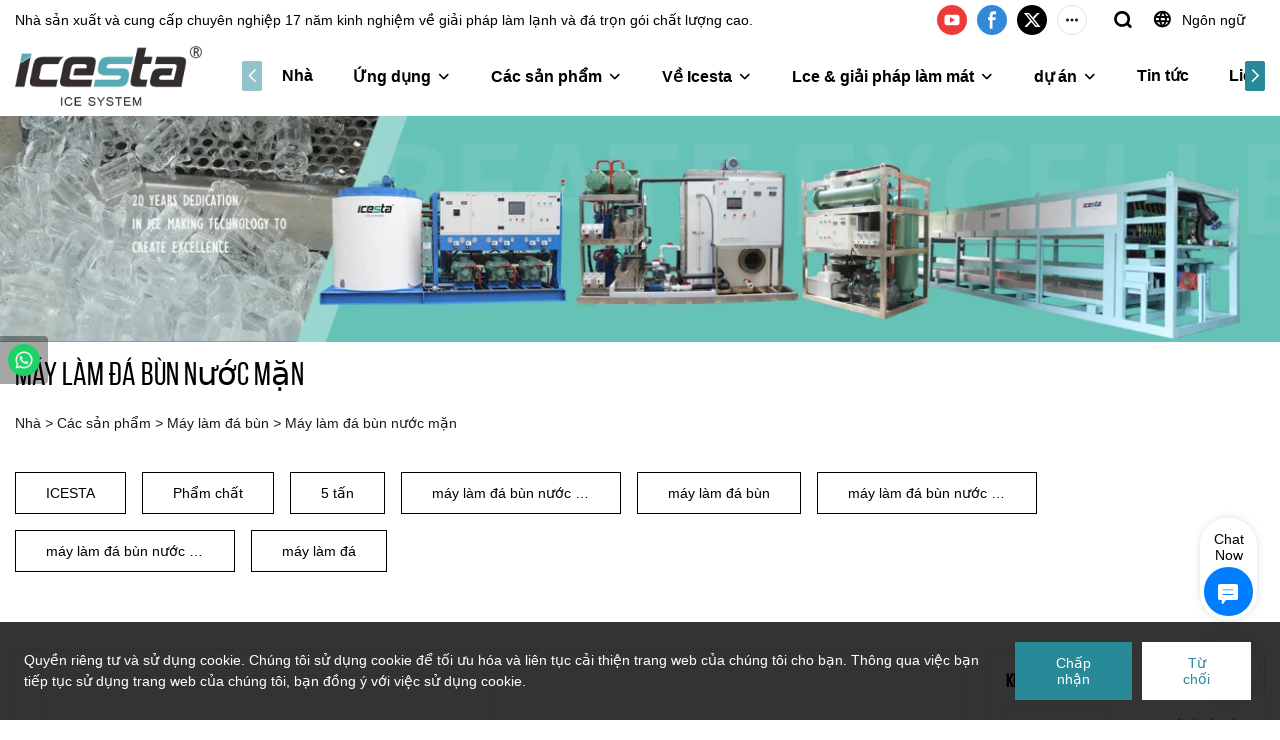

--- FILE ---
content_type: text/html; charset=UTF-8
request_url: https://www.cnicesta.com/vi/products-detail-414888
body_size: 61482
content:
<!DOCTYPE html>
<html lang="vi">
<head>
    <meta charset="UTF-8">
    <title>Máy làm đá bùn nước mặn 5 tấn chất lượng tại ICESTA</title>
    <meta name="viewport" content="width=device-width,initial-scale=1.0,minimum-scale=1.0,maximum-scale=1.0,user-scalable=no">
    <meta http-equiv="X-UA-Compatible" content="ie=edge">
    <meta name="keywords" content="Máy làm đá bùn mặn 5 tấn, Chất lượng, 5 tấn, máy làm đá bùn nước mặn, máy làm đá bùn, máy làm đá bùn nước mặn, ICESTA, máy làm đá bùn nước mặn, máy làm đá">
    <meta name="description" content="Chất lượng hệ thống nước đá Brother Máy làm đá bùn đá muối 5 tấn Nhà sản xuất | Brother Ice System, Hơn 25 kỹ sư cung cấp dịch vụ sau bán hàng tức thì và hơn 15 kỹ sư sẵn sàng phục vụ ở nước ngoài.365 ngày X 7 X 24 giờ Hỗ trợ qua điện thoại / EMAIL">
    <meta property="og:title" content="Máy làm đá bùn nước mặn 5 tấn chất lượng tại ICESTA" />
    <meta property="og:description" content="Chất lượng hệ thống nước đá Brother Máy làm đá bùn đá muối 5 tấn Nhà sản xuất | Brother Ice System, Hơn 25 kỹ sư cung cấp dịch vụ sau bán hàng tức thì và hơn 15 kỹ sư sẵn sàng phục vụ ở nước ngoài.365 ngày X 7 X 24 giờ Hỗ trợ qua điện thoại / EMAIL" />
    <meta property="og:url" content="https://www.cnicesta.com/vi/products-detail-414888" />
            <meta name="imgCover" content="https://img001.video2b.com/895/file_01641805821830.jpg" />
        <meta property="og:image" content="https://img001.video2b.com/895/file_01641805821830.jpg" />
                <meta property="og:image:width" content="1920">
                            <meta property="og:image:height" content="1080">
                        <meta property="og:type" content="video">
        <meta property="og:video:url" content="https://www.cnicesta.com/vi/products-detail-414888">
                    <meta property="og:video:width" content="1920">
                            <meta property="og:video:height" content="1080">
                <meta property="og:video:secure_url" content="https://www.cnicesta.com/vi/products-detail-414888">
        <meta property="og:video:type" content="text/html">
        <meta property="og:video:tag" content="ICESTA Phẩm chất 5 tấn máy làm đá bùn nước mặn máy làm đá bùn máy làm đá bùn nước mặn máy làm đá bùn nước mặn máy làm đá">
    
        <meta name="google-site-verification" content="6qU1e_3K400NJ77heALrZqNYHiEN5NgOLnb5HdXDDxc" />
<meta name="yandex-verification" content="fcc04cc61e2b33ea" />
            <meta name="csrf-ip" content="23.251.107.137">
    <meta name="csrf-token" content="Kt2jIgaqOjWOkK4pf2hyWHOmTZbwJ2MmfPrxGYxN">
        <meta http-equiv="x-dns-prefetch-control" content="on">
        <link rel="canonical" href="https://www.cnicesta.com/vi/products-detail-414888" />
        <link rel="preconnect" href="https://www.cnicesta.com/vi/products-detail-414888">
    <link rel="preconnect" href="https://img001.video2b.com">
        <link rel="preconnect" href="https://gahk.video2b.com">
    <link rel="dns-prefetch" href="https://gahk.video2b.com">
        <link rel="dns-prefetch" href="https://www.cnicesta.com/vi/products-detail-414888">
    <link rel="dns-prefetch" href="https://img001.video2b.com">
    <link rel="dns-prefetch" href="https://www.googleadservices.com">
    <link rel="dns-prefetch" href="https://www.googletagmanager.com">
    <link rel="dns-prefetch" href="https://www.google-analytics.com">
    <link rel="dns-prefetch" href="https://www.google-analytics.com">
    <link rel="dns-prefetch" href="https://g.alicdn.com">
        <!--<link/>-->
                        <link rel="alternate" hreflang="ar" href="https://www.cnicesta.com/ar/products-detail-414888"/>
                    <link rel="alternate" hreflang="bn" href="https://www.cnicesta.com/bn/products-detail-414888"/>
                    <link rel="alternate" hreflang="de" href="https://www.cnicesta.com/de/products-detail-414888"/>
                    <link rel="alternate" hreflang="en" href="https://www.cnicesta.com/products-detail-414888"/>
                    <link rel="alternate" hreflang="es" href="https://www.cnicesta.com/es/products-detail-414888"/>
                    <link rel="alternate" hreflang="fr" href="https://www.cnicesta.com/fr/products-detail-414888"/>
                    <link rel="alternate" hreflang="hi" href="https://www.cnicesta.com/hi/products-detail-414888"/>
                    <link rel="alternate" hreflang="id" href="https://www.cnicesta.com/id/products-detail-414888"/>
                    <link rel="alternate" hreflang="it" href="https://www.cnicesta.com/it/products-detail-414888"/>
                    <link rel="alternate" hreflang="pt" href="https://www.cnicesta.com/pt/products-detail-414888"/>
                    <link rel="alternate" hreflang="ru" href="https://www.cnicesta.com/ru/products-detail-414888"/>
                    <link rel="alternate" hreflang="tl" href="https://www.cnicesta.com/tl/products-detail-414888"/>
                    <link rel="alternate" hreflang="vi" href="https://www.cnicesta.com/vi/products-detail-414888"/>
                <link rel="icon" href="https://img001.video2b.com/895/file1630476962502.png" type="image/x-icon" />
    <link rel="shortcut icon" href="https://img001.video2b.com/895/file1630476962502.png" type="image/x-icon" />
        <script>
        window.dataLayer = window.dataLayer || [];
        function gtag(){dataLayer.push(arguments);}
        gtag('consent', 'default', {
            'ad_storage': 'granted',
            'ad_user_data': 'granted',
            'ad_personalization': 'granted',
            'analytics_storage': 'granted'
        });
        console.log('granted_ad_storage_cookie init:','granted');
    </script>
    <script type="application/ld+json">[
    {
        "@context": "https:\/\/schema.org",
        "@type": "Organization",
        "url": "https:\/\/www.cnicesta.com",
        "logo": "https:\/\/img001.video2b.com\/895\/file1635748028974.png",
        "name": "Shenzhen Brother Ice System Co., Ltd",
        "alternateName": "ICESTA Ice System",
        "contactPoint": {
            "@type": "ContactPoint",
            "telephone": "+86 755 2991 4211",
            "email": "info@icesta.com"
        },
        "sameAs": [
            "https:\/\/www.youtube.com\/channel\/UCLR-tKBm-C6MaDYEOk2QqjA",
            "https:\/\/www.facebook.com\/Shenzhen-Brother-Ice-System-Coltd-109416024784719",
            "https:\/\/twitter.com\/Cnicesta1",
            "https:\/\/www.instagram.com\/icesta_ice_machine\/",
            "https:\/\/www.linkedin.com\/company\/80656323\/admin\/",
            "https:\/\/www.tiktok.com\/@cn_icesta?lang=zh-Hant-TW"
        ]
    },
    {
        "@context": "https:\/\/schema.org",
        "@type": "VideoObject",
        "name": "M\u00e1y l\u00e0m \u0111\u00e1 b\u00f9n n\u01b0\u1edbc m\u1eb7n 5 t\u1ea5n ch\u1ea5t l\u01b0\u1ee3ng t\u1ea1i ICESTA",
        "description": "\u0110\u00e1 b\u00f9n Icesta l\u00e0 h\u1ed7n h\u1ee3p c\u1ee7a c\u00e1c tinh th\u1ec3 b\u0103ng nh\u1ecf trong n\u01b0\u1edbc bi\u1ec3n v\u00e0 n\u01b0\u1edbc bi\u1ec3n l\u1ea1nh. \u0110\u1ed1i v\u1edbi c\u00e1c \u1ee9ng d\u1ee5ng \u0111\u00e1 b\u00f9n n\u01b0\u1edbc bi\u1ec3n c\u00f3 n\u1ed3ng \u0111\u1ed9 40% v\u00e0 c\u00f4ng su\u1ea5t y\u00eau c\u1ea7u th\u1ea5p h\u01a1n 15 t\u1ea5n, ch\u00fang t\u00f4i khuy\u00ean b\u1ea1n n\u00ean s\u1eed d\u1ee5ng h\u1ec7 th\u1ed1ng t\u1ea1o \u0111\u00e1 d\u1ea1ng c\u1ea1o g\u1ed3m c\u00e1c m\u00f4-\u0111un \u0111\u01a1n l\u1ebb ho\u1eb7c k\u1ebft h\u1ee3p.",
        "thumbnailUrl": [
            "https:\/\/img001.video2b.com\/895\/file_01641805821830.jpg"
        ],
        "uploadDate": "2022-03-15T14:39:46+08:00",
        "contentUrl": "https:\/\/img001.video2b.com\/hls\/895\/file_01641805776273.mp4",
        "embedUrl": "https:\/\/www.cnicesta.com\/vi\/products-detail-414888",
        "interactionStatistic": {
            "@type": "InteractionCounter",
            "interactionType": {
                "@type": "WatchAction"
            },
            "userInteractionCount": 11
        },
        "duration": "PT1M46S"
    },
    {
        "@context": "https:\/\/schema.org",
        "@type": "BreadcrumbList",
        "itemListElement": [
            {
                "@type": "ListItem",
                "position": 1,
                "name": "Nh\u00e0",
                "item": "https:\/\/www.cnicesta.com\/vi"
            },
            {
                "@type": "ListItem",
                "position": 2,
                "name": "C\u00e1c s\u1ea3n ph\u1ea9m",
                "item": "https:\/\/www.cnicesta.com\/vi\/products"
            },
            {
                "@type": "ListItem",
                "position": 3,
                "name": "M\u00e1y l\u00e0m \u0111\u00e1 b\u00f9n",
                "item": "https:\/\/www.cnicesta.com\/vi\/products-29471"
            },
            {
                "@type": "ListItem",
                "position": 4,
                "name": "M\u00e1y l\u00e0m \u0111\u00e1 b\u00f9n n\u01b0\u1edbc m\u1eb7n",
                "item": "https:\/\/www.cnicesta.com\/vi\/products-33310"
            }
        ]
    }
]</script>
</head>
<body class=" new_u_body  body_color_bgs body_pages_products-detail" id="html_body">
            <div id="loading" style="left: 0;top: 0;z-index: -999; position: fixed">loading</div>
    <script type="text/javascript">
        var hasInquiry = 1;
        var inquiryStyle = "1";
        var inquiryColor = "#fff";
    </script>

<!-- css start -->
    <link rel="stylesheet" href="/css/common_3.css?v=1717671614">
    <style>
         .iconfenxiang_boxs_m ul {flex-wrap: wrap;}.iconfenxiang_boxs_m li {margin-bottom: 8px;}.iconfenxiang_boxs_m .iconfenxiang_wauto {margin: 0 -6px }.iconfenxiang_boxs_m .iconfenxiang_wauto li:first-child {padding-left: 6px;}.cookie-tip {position: fixed;bottom: 0;left: 0;right: 0;z-index: 1001;background: rgba(0,0,0,.8);color:#fff;transition:.3s;display:flex;align-items: center;justify-content: center;padding:24px 9px;min-height: 80px;}.cookie-tip--hidden {opacity: 0;transform: translateY(300px) }.cookie-tip__container {flex-grow: 1;display: flex;align-items: center;width: 100%;margin: 0;}.cookie-tip__text {flex-grow: 1;margin-right: 24px;}.cookie-tip__btn {margin: -4px 5px;}.cookie-tip__flex {display: flex;justify-content: space-between;}@media (max-width:768px) {.cookie-tip__container {flex-direction:column;}.cookie-tip__text{align-self:stretch;margin:0 0 20px }}.bottom-inquiry-box {position: fixed;top: 0;left: 0;width: 100%;height: 100%;z-index: 99998;transition: .3s;}.bottom-inquiry-box--hidden {visibility: hidden;opacity: 0;}.bottom-inquiry-box__bg {position: absolute;top: 0;left: 0;width: 100%;height: 100%;background: rgba(0,0,0,.4);}.bottom-inquiry-box__form {position: absolute;background: #fff;border-radius: 16px 16px 0 0;box-shadow: 0 0 8px rgba(0,0,0,.1);top:48px;left: 0;width: 100%;bottom: 0;color: rgba(0,0,0,.8);display: flex;flex-direction: column;transition: .2s;}.bottom-inquiry-box--hidden .bottom-inquiry-box__form {transform: translateY(100%);}.bottom-inquiry-box__close {position: absolute;top: 10px;right: 10px;padding: 10px;background: transparent;outline: 0;border: 0;border-radius: 0;color: rgba(0,0,0,.8);transition: .3s;cursor: pointer;}.bottom-inquiry-box__title {font-weight: 700;font-size: 16px;margin: 16px 20px 8px;}.bottom-inquiry-box__scroll {overflow: auto;padding: 0 20px;}.bottom-inquiry-box__label {display: block;margin: 12px 0 20px;position: relative;}.bottom-inquiry-box__label--error {color: #ff4000;}.bottom-inquiry-box__input {width: 100%;display: block;padding: 9px 0;font-size: 14px;line-height: 1.5;border: 0;border-bottom: 1px solid rgba(0,0,0,.1);border-radius: 0;outline: 0;color: inherit;transition: .3s;resize: none;}.bottom-inquiry-box__input:hover,.bottom-inquiry-box__input:focus {border-color: var(--c-color);}.bottom-inquiry-box__label--error .bottom-inquiry-box__input {border-color: currentColor;}.bottom-inquiry-box__input::-webkit-input-placeholder {color: transparent;transition: .2s;}.bottom-inquiry-box__input:focus::-webkit-input-placeholder, .js-select-open .bottom-inquiry-box__input::-webkit-input-placeholder {color: rgba(0,0,0,.4);}.bottom-inquiry-box__tip {position: absolute;top: 9px;left: 0;opacity: .55;transition: .2s;transform-origin: left;}:required+.bottom-inquiry-box__tip:before {content: '*';color: #ff4000;}.bottom-inquiry-box__input:focus+.bottom-inquiry-box__tip,.bottom-inquiry-box__input--active+.bottom-inquiry-box__tip, .js-select-open .bottom-inquiry-box__tip {transform: translateY(-1.5em) scale(.85);}.bottom-inquiry-box__error {position: absolute;top: -1.5em;margin-top: 9px;right: 0;opacity: 0;visibility: hidden;transition: .2s;}.bottom-inquiry-box__label--error .bottom-inquiry-box__error {visibility: visible;opacity: 1;}.bottom-inquiry-box__attachment {color: rgba(0,0,0,.4);margin: 20px 0;}.bottom-inquiry-box__attachment-box {display: flex;}.bottom-inquiry-box__file {width: 100px;height: 100px;border: 1px dashed;position: relative;overflow: hidden;margin-top: 4px;cursor: pointer;display: flex;align-items: center;justify-content: center;margin-right: 20px;cursor: pointer;}.bottom-inquiry-box__file:before {content: '+';font-size: 40px;}.bottom-inquiry-box__file:hover {color: rgba(0,0,0,.8);}.bottom-inquiry-box__file input {opacity: 0;position: absolute;}.bottom-inquiry-box__attachment-box .attachment_ul {flex-grow: 1;}.bottom-inquiry-box__attachment-box .attachment_ul .file_txt{padding-right:140px;position:relative;overflow:hidden;text-overflow:ellipsis;white-space:nowrap;line-height:20px;max-width:100%;height:20px;display: block;}.bottom-inquiry-box__attachment-box .attachment_ul .operations{position:absolute;top:0;right:0;width:140px;padding-left:20px;}.bottom-inquiry-box__subscribe {margin-bottom: 16px;}.bottom-inquiry-box__check {vertical-align: middle;margin-right: 4px;margin-bottom: 2px;}.bottom-inquiry-box__btn {display: block;height: 36px;line-height: 36px;color: #fff;border: 0;padding: 0;border-radius: 6px;outline: 0;transition: .3s;cursor: pointer;margin: 8px 20px 16px;flex-shrink: 0;}.bottom-inquiry-box__btn:hover,.bottom-inquiry-box__btn:focus,.bottom-inquiry-box__close:hover,.bottom-inquiry-box__close:focus {opacity: .8;}.bottom-inquiry-box__btn:active,.bottom-inquiry-box__close:active {opacity: 1;}.external-chat-box {position: fixed;top: 50%;left:0;transform: translateY(-50%);width: 48px;padding: 4px 8px;background: rgba(0,0,0,.35);border-radius: 0 4px 4px 0;transition: .2s;z-index: 9999;}.external-chat-box--collapse {transform: translateY(-50%) translateX(-100%);}.external-chat-box__toggle {position: absolute;top: 50%;left: 100%;border-radius: 0 4px 4px 0;color: #fff;background: inherit;margin-top: -20px;padding: 0 4px;line-height: 40px;font-size: 14px;cursor: pointer;border: 0;outline: 0;}.external-chat-box__item {display: block;text-decoration: none;width: 32px;height: 32px;margin: 12px 0;background: center no-repeat;border-radius: 99px;transition: .3s;}.external-chat-box__item--qq {background-color: #1890ff;background-image: url(/images/chat-icons/qq.svg);background-size: 14px;}.external-chat-box__item--qq:hover,.external-chat-box__item--qq:focus {background-color: #40a9ff;}.external-chat-box__item--wechat {background-color: #46bb36;background-image: url(/images/chat-icons/wechat.svg);background-size: 17px;}.external-chat-box__item--wechat:hover,.external-chat-box__item--wechat:focus {background-color: #70ca63;}.external-chat-box__item--skype {background-color: #00aff0;background-image: url(/images/chat-icons/skype.svg);background-size: 16px;}.external-chat-box__item--skype:hover,.external-chat-box__item--skype:focus {background-color: #30c8f3;}.external-chat-box__item--whatsapp {background-color: #1dd367;background-image: url(/images/chat-icons/whatsapp.svg);background-size: 18px;}.external-chat-box__item--whatsapp:hover,.external-chat-box__item--whatsapp:focus {background-color: #44e388;}.external-chat-popup {position: fixed;top: 0;left: 0;width: 100%;height: 100%;z-index: 9999;transition: .3s;}.external-chat-popup--hidden {visibility: hidden;opacity: 0;}.external-chat-popup__bg {position: absolute;top: 0;left: 0;width: 100%;height: 100%;background: rgba(0,0,0,.4);}.external-chat-popup__dialog {width: 300px;max-width: 100%;margin: 15vh auto;padding: 30px;background: #fff;text-align: center;position: relative;border-radius: 2px;box-shadow: 0 4px 14px rgba(0,0,0,.06), 0 0 6px rgba(0,0,0,.1);transition: .2s;}.external-chat-popup--hidden .external-chat-popup__dialog {transform: translateY(-100%);}.external-chat-popup__text {font-size: 18px;margin-bottom: 20px;}
    </style>

    <!-- header style start -->
            <style>
.public_lists_tem_1 .con li .text .title {  font-family: arial;  font-weight: bold;}
.tem_picture_3 .img_li .title {  font-family: arial;  font-weight: bold;}
.tem_data_list_1 .ai_products_list_ul .text .title{  font-family: arial;  font-weight: bold;}

#v618485317e406 .container { width: 44%; float: left; padding-left: 10%;}
#v612f2ecf6af7a .title{color: #278998;}
.describe{opacity: .8;}
#v61810d3f8a86f .img_con{    background: rgba(122,122,122,0);  padding: 0;}
#v61810d3f8a86f .picture_ul li.picture_li:nth-child(1){width: 40%; min-width: 40%;}
#v61810d3f8a86f .picture_ul li.picture_li:nth-child(2){width: 60%; min-width: 60%;}

@media (max-width: 1367px){
#v618113cd61889{margin-left: 1vw;  margin-right: 1vw;}
}

@media (min-width: 767px){
#v6184aaed27a2b .container .top_title *{font-size: 36px !important;}
#v6184aaed27a2b .text{top: 40%;}
}

/*
#v6142ee3bcacf3 .picture_ul .picture_li ul li:nth-child(1) div.img_con{background:#56aab7; color: #fff; border-top-left-radius: 0px;}
#v6142ee3bcacf3 .picture_ul .picture_li ul li:nth-child(4) div.img_con{background:#56aab7; color: #fff; border-bottom-right-radius: 0px;}
#v61303878f333f .img_par img{margin-top: 2vw;}
#v61304538c9a30 .con li .text{ z-index: 11;   position: absolute;   background: rgba(0,0,0,0.2);    bottom: 0; color: #fff;}
#v61304538c9a30 .swiper-pagination-bullets{display: none !important;}
#v61304538c9a30 .list_row_li{ margin-bottom: 0;}
*/

#v61430be16fad0 .title{color: #56aab7;}
#v61543c5fa2942 .img_con{min-height: 202px;}

@media (max-width: 1367px){
#v61543e4181a70{margin-left: 1vw; margin-right: 1vw;}
}
@media (max-width: 1024px){
#v614ae10b15367 .top_details span{font-size: 18px !important;}
#v61810d3f8a86f .top_describe img{width: 19%;}
}
@media (max-width: 768px){
#v614ae10b15367 .top_details span{font-size: 14px !important;}

#v61810d3f8a86f .picture_ul li.picture_li:nth-child(1){width: inherit; min-width: inherit;}
#v61810d3f8a86f .picture_ul li.picture_li:nth-child(2){width: inherit; min-width: inherit;}
#v61810d3f8a86f .img_li{width: 50% !important;  max-width: 50% !important;   min-width: 50% !important;}
}
@media (max-width: 767px){
#v61810d3f8a86f .top_describe img{width: 40%;}
}

/*评分优化start*/
@media (min-width: 1024px) {
    #v6226cfbcd6a87{min-height:457px;max-height:460px;}
}
@media (min-width: 1280px) {
    #v6226cfbcd6a87{min-height:571px;max-height:574px;}
}
@media (min-width: 1330px) {
    #v6226cfbcd6a87{min-height:594px;max-height:597px;}
}
@media (min-width: 1400px) {
    #v6226cfbcd6a87{min-height:625px;max-height:628px;}
}
@media (min-width: 1700px) {
    #v6226cfbcd6a87{min-height:759px;max-height:762px;}
}
@media (min-width: 1910px) {
    #v6226cfbcd6a87{min-height:858px;max-height:861px;}
}
@media (min-width: 2560px) {
    #v6226cfbcd6a87{min-height:1145px;max-height:1148px;}
}

@media screen and (max-width: 700px) {
    #v6226cfbcd6a87{min-height:311px;max-height:314px;}
    #v6184aaed27a2b .img_par,#v6184aaed27a2b{min-height:657px;max-height:660px;}
    #v6184aaed27a2b .videos_js_icons .top_title{min-height:26px;max-height:29px;}
}
@media screen and (max-width: 600px) { 
    #v6226cfbcd6a87{min-height:266px;max-height:269px;}
    #v6184aaed27a2b .img_par,#v6184aaed27a2b{min-height:563px;max-height:566px;}
    #v6184aaed27a2b .videos_js_icons .top_title{min-height:26px;max-height:29px;}
}
@media screen and (max-width: 540px) { 
    #v6226cfbcd6a87{min-height:239px;max-height:242px;}
    #v6184aaed27a2b .img_par,#v6184aaed27a2b{min-height:507px;max-height:510px;}
    #v6184aaed27a2b .videos_js_icons .top_title{min-height:26px;max-height:29px;}
}
@media screen and (max-width: 450px) { 
    #v6226cfbcd6a87{min-height:199px;max-height:202px;}
    #v6184aaed27a2b .img_par,#v6184aaed27a2b{min-height:422px;max-height:425px;}
    #v6184aaed27a2b .videos_js_icons .top_title{min-height:26px;max-height:29px;}
}
@media screen and (max-width: 410px) { 
    #v6226cfbcd6a87{min-height:181px;max-height:184px;}
    #v6184aaed27a2b .img_par,#v6184aaed27a2b{min-height:384px;max-height:387px;}
    #v6184aaed27a2b .videos_js_icons .top_title{min-height:26px;max-height:29px;}
}
@media screen and (max-width: 280px) { 
    #v6226cfbcd6a87{min-height:123px;max-height:126px;}
    #v6184aaed27a2b .img_par,#v6184aaed27a2b{min-height:261px;max-height:264px;}
    #v6184aaed27a2b .videos_js_icons .top_title{min-height:26px;max-height:29px;}
}
/*评分优化end*/
</style>
        <!-- header style end -->
    
                <style mos-id="v6673928d30334">    .detail_description_2 .content_detail_edit{padding:0; position: relative}    .detail_description_2 .content_detail_edit .cons_box{padding:25px;}    .detail_description_2 .content_detail_edit .description_tab_box{display: flex;font-size:16px;margin-bottom:0;border-right:0;border-left:0;height:50px;}    .detail_description_2 .content_detail_edit a img{cursor: pointer;}    .detail_description_2 .content_detail_edit img{cursor: zoom-in;}    .detail_description_2 .content_detail_edit .pagination{z-index: 1;        position: absolute;        height: 48px;        line-height: 48px;        right: 0;        display: flex;        align-items: center;    }    .detail_description_2 .content_detail_edit .pagination img {cursor: pointer}    .detail_description_2 .content_detail_edit .pagination .arrow {cursor: pointer; width: 16px; height: 16px;padding: 2px;}    .detail_description_2 .content_detail_edit .pagination .left-arrow {background: url("/images/detail/leftArrow.png")}    .detail_description_2 .content_detail_edit .pagination .right-arrow {background: url("/images/detail/rightArrow.png")}    .detail_description_2 .description_tab_box .detail_tabbox_item{border-bottom:1px solid #E4E8EA;border-top:1px solid #E4E8EA;border-left-width: 0;border-right-width: 0;width: 280px;height: 100%;text-align: center;flex-shrink: 0;cursor: pointer;font-size: 18px;font-weight: bold;overflow: hidden;white-space: nowrap;text-overflow: ellipsis;padding: 0 45px;display: block;line-height:48px;position:relative;}    .detail_description_2 .description_tab_box .detail_tabbox_item:first-child{border-left-width:0 !important;}    .detail_description_2 .description_tab_box .detail_tabbox_item .li_tab_t{border-top:3px solid;height:0;position: absolute;top:0;left:0;width:100%;display:none;}    .detail_description_2 .description_tab_box .detail_tabbox_item.active{border-bottom:0;background-color:#fff;height:51px;border-left-width:1px;border-right-width:1px;line-height:51px;margin-top:-1px;}    .detail_description_2 .description_tab_box .detail_tabbox_item.active .li_tab_t{display:block;}    .detail_description_2 .content_detail_edit .cons_box.show{display:block!important;margin-top:-20px;}    .detail_description_2 [con_ids]{display:none;}    .detail_description_2 [con_ids][con_ids="product_details_cont"]{display:block;}    .detail_description_2 [con_ids="company_profile_cont"] .details_cont_title{font-size: 18px;color: #222324;font-weight: bold;margin: 20px 0;}    .detail_description_2 [con_ids="company_profile_cont"] .base_info_box{display: flex;flex-wrap: wrap;border-left: 1px solid #E8E8E8;border-top: 1px solid #E8E8E8;}    .detail_description_2 [con_ids="company_profile_cont"] .base_info_box li{width: 50%;height: 50px;display: flex;align-items: center;border-right: 1px solid #E8E8E8;border-bottom: 1px solid #E8E8E8;}    .detail_description_2 [con_ids="company_profile_cont"] .base_info_box li div{padding: 0 20px;display: flex;align-items: center;}    .detail_description_2 [con_ids="company_profile_cont"] .base_info_box li div:first-child{background-color: #F7F7F7;width: 40%;height: 100%;border-right: 1px solid #E8E8E8;flex-shrink: 0;}    .detail_description_2 [con_ids="company_profile_cont"] .base_info_box li div:last-child{word-break: break-all;overflow: hidden;text-overflow: ellipsis;display: -webkit-box;-webkit-line-clamp: 2;line-clamp: 2;-webkit-box-orient: vertical;}    .detail_description_2 [con_ids="company_profile_cont"] .details_cont_video{position: relative;width: 660px;}    .detail_description_2 [con_ids="company_profile_cont"] .details_cont_video .icon_play{cursor: pointer;width: 60px;height: 60px;position: absolute;z-index: 1;left: 0;top:0;right: 0;bottom: 0;margin: auto;}    .detail_description_2 [con_ids="company_profile_cont"] .details_cont_video video{width: 660px;}    .detail_description_2 [con_ids="company_profile_cont"] .details_cont_certifications{display: flex;flex-wrap: wrap;}    .detail_description_2 [con_ids="company_profile_cont"] .certifications_item{width: calc((100% - 100px) / 4);margin: 12px;text-align: center;line-height: 28px;}    .detail_description_2 [con_ids="company_profile_cont"] .certifications_img{width: 100%;padding-bottom: 130%;position: relative;margin-bottom: 10px;}    .detail_description_2 [con_ids="company_profile_cont"] .certifications_img img{width: 100%;height: 100%;position: absolute;left: 0;top:0;object-fit:contain;background: #F7F7F7;}    @media (max-width:768px){        .detail_description_2 .detail_tabbox_item{width: 50%;text-align:center;overflow:hidden;text-overflow:ellipsis;margin-right:0;}        .detail_description_2 [con_ids="company_profile_cont"] .base_info_box li{width: 100%;}        .detail_description_2 [con_ids="company_profile_cont"] .certifications_item{width: calc((100% - 20px) / 2);margin:5px;}        .detail_description_2 .content_detail_edit .cons_box{padding:15px;}        .detail_description_2 .description_tab_box .detail_tabbox_item{width:50%;font-size:14px;}        .detail_description_2 .description_tab_box .detail_tabbox_item:last-child{border-right-width:0 !important;}        .detail_description_2 .description_tab_box{overflow-x: scroll;overflow-y: hidden;}        .detail_description_2 .description_tab_box::-webkit-scrollbar{height:6px;}    }    .detail_description_2{overflow:hidden;}    </style>        <style link-color-css>:root {--c-color:#ff5100;--c-line-height:1.4;--c-font-size:14px;}a:hover,.font-color-a a,.font-color-a a:hover,.font-color,.font-color-hover:hover,.font-color-before:before,.font-color-hover-before:hover:before,.font-color-after:after,.font-color-hover-after:hover:after{color:var(--c-color)!important}.border_color,.border-color,.btn-primary:focus,.btn-primary,.btn-primary:hover,.border-color-a a,.border-color-a a:hover,.border-color-hover:hover,.border-color-before:before,.border-color-hover-before:hover:before,.border-color-after:after,.border-color-hover-after:hover:after{border-color:var(--c-color)!important;}.bg-color,.btn-primary,.btn-primary:hover,.bg-color-a a,.bg-color-a a:hover,.bg-color-hover:hover,.bg-color-before:before,.bg-color-hover-before:hover:before,.bg-color-after:after,.bg-color-hover-after:hover:after{background-color:var(--c-color)!important}.bg-color-h a{color:var(--c-color)!important}.bg-color-h a:hover{background-color:var(--c-color)!important;color:#fff !important;}.swiper-pagination-bullet:hover,.swiper-pagination-bullet-active{background-color:var(--c-color)!important}.btn-bg:hover,.tem-btn-1,.tem-btn-2,.tem-btn-3,.tem-btn-4,.tem-btn-5,.tem-btn-6,.tem-btn-7,.tem-btn-8,.tem-btn-9{color:var(--c-color)!important}.btn-bg,.tem-btn-1,.tem-btn-2,.tem-btn-3,.tem-btn-4,.tem-btn-5,.tem-btn-6,.tem-btn-7,.tem-btn-8,.tem-btn-9,.tem01-page .pagination>.active>a,.tem01-page .pagination>.active>span,.tem01-page .pagination>.active>a:hover,.tem01-page .pagination>.active>span:hover,.tem01-page .pagination>.active>a:focus,.tem01-page .pagination>.active>span:focus{border-color:var(--c-color)}.btn-bg,.btn-bg:hover,.tem-btn-3:before,.tem-btn-4:before,.tem-btn-5:before,.tem-btn-6:before,.tem-btn-7:before,.tem-btn-7:after,.tem-btn-8:before,.tem-btn-8:after,.tem-btn-9:before,.tem-btn-9:after,.tem01-page .pagination>.active>a,.tem01-page .pagination>.active>span,.tem01-page .pagination>.active>a:hover,.tem01-page .pagination>.active>span:hover,.tem01-page .pagination>.active>a:focus,.tem01-page .pagination>.active>span:focus{background-color:var(--c-color)}.tem-btn-1,.tem-btn-2{background:-webkit-linear-gradient(left,var(--c-color),var(--c-color)) no-repeat;background:linear-gradient(to right,var(--c-color),var(--c-color)) no-repeat}.tem-btn-1:hover,.tem-btn-2:hover,.tem-btn-3:hover,.tem-btn-4:hover,.tem-btn-5:hover,.tem-btn-6:hover,.tem-btn-7:hover,.tem-btn-8:hover,.tem-btn-9:hover,.tem01-page .pagination>.active>a,.tem01-page .pagination>.active>span,.tem01-page .pagination>.active>a:hover,.tem01-page .pagination>.active>span:hover,.tem01-page .pagination>.active>a:focus,.tem01-page .pagination>.active>span:focus{color:#FFF}.btn-bg:hover{border-color:#FFF}.swiper-container .swiper-pagination-bullet{background:#bbb;opacity:.5;}.swiper-pagination-bullet-active{opacity:1!important;}[playback_mode="current"]+.video_js_play_btn{z-index: 24!important}[playback_mode="global"]+.video_js_play_btn{z-index: 24!important}[playback_mode="popup"]+.video_js_play_btn{z-index: 24!important}[playback_mode="current"]~.prism-player{z-index: 24!important}[playback_mode="global"]~.prism-player{z-index: 24!important}[playback_mode="popup"]~.prism-player{z-index: 24!important}</style><style>:root{--c-color:#288999}.container{max-width:1440px}.top_title,.title{font-family:BebasNeue Regular,Arial,myanmar_font}body,html,.body_color_bgs{font-family:Arial,Arial,myanmar_font}:root {                --btn-style-deep:solid;--btn-color-deep:#fff;--btn-bg-color-deep:var(--c-color);--btn-border-color-deep:var(--c-color);--btn-radius-deep:0px;--btn-width-deep:1px;                --btn-style-shallow:solid;--btn-color-shallow:var(--c-color);--btn-bg-color-shallow:#fff;--btn-border-color-shallow:#fff;--btn-radius-shallow:0px;--btn-width-shallow:1px;                }:root {                --inp-style-deep:solid;--inp-color-deep:var(--c-color);--inp-bg-color-deep:transparent;--inp-border-color-deep:var(--c-color);--inp-radius-deep:0;--inp-width-deep:1px;                --inp-style-shallow:solid;--inp-color-shallow:#fff;--inp-bg-color-shallow:transparent;--inp-border-color-shallow:#fff;--inp-radius-shallow:0;--inp-width-shallow:1px;                }.share_fun_box{display:none;}.share_fun_box2 ul li[data-network="share"]{display:none;}[direction]{align-items:center;}.there_video_icons{background-image:url(/images/video_play_1.png);}.there_video_icons{opacity:1;}</style><style mos-id="v612f1d26b91c9">.tem01_copyright{text-align:center;padding-top:10px;padding-bottom:10px;border-top:1px solid rgba(144,144,144,.2);}#v612f1d26b91c9{background-color:rgba(0, 0, 0, 0.85);color:rgba(255, 255, 255, 0.8);text-align:center;}#v612f1d26b91c9 .container{}</style>        <style mos-id="v612f1d26b91c7">    .tem01_footer_section {padding: 20px 0;}    .tem01_footer{position:relative;}    .tem01_footer .footer_ul{display:flex;align-items: start; flex-wrap: wrap;}    .tem01_footer .footer_li{flex: 1;padding-right: 90px;}    .tem01_footer .footer_li:last-child{padding-right: 0;}    .tem01_footer .footer_li_box{position:relative;}    .tem01_footer .li_head{font-size:16px;font-weight: bold;margin-bottom:10px;}    .tem01_footer .con_ul{font-size:14px;line-height:26px;}    .tem01_footer .con_ul a{display:initial}    .tem01_footer .lan_a{padding-top:10px;}    .tem01_footer .lan_a a{display:initial;cursor:pointer;}    .tem01_footer .iconfenxiang_boxs{display: none;padding-right:10px;}    .tem01_footer .iconfenxiang_boxs ul{justify-content: left;}    .tem01_footer .iconfenxiang_boxs_m{padding-bottom: 20px;}    .tem01_footer .iconfenxiang_boxs_m .go_fast{color:inherit;}    .tem01_footer .sitemap {        font-size: 14px;        letter-spacing: 0;        font-weight: 400;    }    .tem01_footer .sitemap-line {        display: inline-block;        width: 1px;        height: 16px;        background-color: rgba(216,216,216,.5);        margin: 0 8px;    }    @media (min-width: 768px){        /* .tem01_footer .iconfenxiang_boxs_m{display:none!important;} */        .tem01_footer .footer_ul{display:flex;}        .tem01_footer .sitemap-box {display: none;}    }    @media (max-width: 770px){        .tem01_footer .footer_ul{display:none;}        /* .tem01_footer_section{padding-top:20px!important;padding-bottom:20px!important;display:none!important;} */        /* .tem01_footer_section.boxs_m_show{display:block!important;} */    }    #v612f1d26b91c7{background-attachment:fixed;background-position:50% 100%;background-repeat:no-repeat;background-size:auto;background-color:rgba(0, 0, 0, 0.85);color:rgba(255, 255, 255, 0.8);}#v612f1d26b91c7 .container{max-width:100%;padding-left:7vw;padding-right:7vw;}    </style>                <style mos-id="v61542f4ea23dc">    .public_lists_tem_3{position:relative;}    .public_lists_tem_3 .top_text{position:relative;}    .public_lists_tem_3 .top_title{margin-bottom:16px;}    .public_lists_tem_3 .top_details{margin-bottom:40px;}    .public_lists_tem_3 .con{position:relative;overflow:hidden;}    .public_lists_tem_3 .con li .text{padding:20px 0px 10px;}    .public_lists_tem_3 .con li .text .title{display:block;margin-bottom:10px;overflow: hidden;text-overflow: ellipsis;-webkit-line-clamp: 2;display: -webkit-box;-webkit-box-orient: vertical;}    .public_lists_tem_3 .con li .text .describe{overflow: hidden;text-overflow: ellipsis;-webkit-line-clamp: 2;display: -webkit-box;-webkit-box-orient: vertical;}    .public_lists_tem_3 .con li .text a{color:inherit!important;}    .public_lists_tem_3 .href_id_a{position: absolute;left:0;top:0;width:100%;height:100%;z-index:22;}        .public_lists_tem_3 .left_icon,    .public_lists_tem_3 .right_icon{position: absolute;top:50%;width:30px;height:66px;margin-top:-33px;z-index:9;color:#fff;line-height:66px;text-align:center;font-size:22px;cursor:pointer;display:none;}    .public_lists_tem_3 .left_icon{left:0;}    .public_lists_tem_3 .right_icon{right:0;}    .public_lists_tem_3 .left_icon.swiper-button-disabled,    .public_lists_tem_3 .right_icon.swiper-button-disabled{opacity:.4;cursor:no-drop;}    .public_lists_tem_3 .swiper-pagination{display:none;}    .public_lists_tem_3 .img_par[img_text_align="1"] img{margin:auto 0 0 0;}    .public_lists_tem_3 .img_par[img_text_align="2"] img{margin:auto;}    .public_lists_tem_3 .img_par[img_text_align="3"] img{margin:0 0 0 auto;}    .public_lists_tem_3 .img_par[img_type="1"] img{width:auto;display:block;}    .public_lists_tem_3 .img_par[img_type="2"]{padding-bottom:56.25%;position:relative;}    .public_lists_tem_3 .img_par[img_type="3"]{padding-bottom:100%;position:relative;}    .public_lists_tem_3 .img_par[img_type="2"] img,    .public_lists_tem_3 .img_par[img_type="3"] img{position:absolute;left:0;top:0;width:100%;height:100%;object-fit:contain;}    .public_lists_tem_3 .con.swiper-container-horizontal .swiper-pagination{bottom:0;}    .prism-player .x5-top-left{object-position: initial !important;}    .public_lists_tem_3 a:hover .title,.public_lists_tem_3 a:hover .describe {color: inherit!important;}    @media (max-width:768px){    .public_lists_tem_3 .top_title{margin-bottom:10px;}    .public_lists_tem_3 .top_details{margin-bottom:20px;}    .public_lists_tem_3 .con li{max-width:none;width:50%;margin-bottom:20px;}    .public_lists_tem_3 .con li:last-child{margin-bottom:0;}    .public_lists_tem_3 .con li .text{padding:15px 10px 10px;}    .public_lists_tem_3 .con.swiper-container-horizontal{padding-bottom:10px;}    .public_lists_tem_3 .con.swiper-container-horizontal .swiper-pagination{display:block;bottom:0;}    }        </style>                <style mos-id="v61542f4ea23da">    .public_inquiry_tem_1{position:relative;color:#fff;}    .public_inquiry_tem_1 .top_text{position:relative;}    .public_inquiry_tem_1 .top_title{margin-bottom:16px;}    .public_inquiry_tem_1 .top_details{margin-bottom:40px;}    .public_inquiry_tem_1 .con{position:relative;overflow:hidden;}    @media (max-width:768px){    .public_inquiry_tem_1 .top_title{margin-bottom:10px;}    .public_inquiry_tem_1 .top_details{margin-bottom:20px;}    }    .public_inquiry_tem_1 input.enquiry_inp_placeholder::-webkit-input-placeholder,    .public_inquiry_tem_1 textarea.enquiry_inp_placeholder::-webkit-input-placeholder {color:transparent;font-size:12px;}    .public_inquiry_tem_1 input.enquiry_inp_placeholder:-moz-placeholder,    .public_inquiry_tem_1 textarea.enquiry_inp_placeholder:-moz-placeholder {color:transparent;font-size:12px;}    .public_inquiry_tem_1 input.enquiry_inp_placeholder::-moz-placeholder,    .public_inquiry_tem_1 textarea.enquiry_inp_placeholder::-moz-placeholder {color:transparent;font-size:12px;}    .public_inquiry_tem_1 input.enquiry_inp_placeholder:-ms-input-placeholder,    .public_inquiry_tem_1 textarea.enquiry_inp_placeholder:-ms-input-placeholder {color:transparent;font-size:12px;}    .public_inquiry_tem_1 input.enquiry_inp_placeholder:focus::-webkit-input-placeholder,    .public_inquiry_tem_1 textarea.enquiry_inp_placeholder:focus::-webkit-input-placeholder,    .public_inquiry_tem_1 textarea.enquiry_inp_placeholder:focus::-webkit-input-placeholder,    .public_inquiry_tem_1 .js-select-open input.enquiry_inp_placeholder::-webkit-input-placeholder,    .public_inquiry_tem_1 .js-select-open textarea.enquiry_inp_placeholder::-webkit-input-placeholder {color:inherit;opacity:.6;}    .public_inquiry_tem_1 input.enquiry_inp_placeholder:focus:-moz-placeholder,    .public_inquiry_tem_1 textarea.enquiry_inp_placeholder:focus:-moz-placeholder,    .public_inquiry_tem_1 .js-select-open input.enquiry_inp_placeholder:-moz-placeholderr,    .public_inquiry_tem_1 .js-select-open textarea.enquiry_inp_placeholder:-moz-placeholder {color:inherit;opacity:.6;}    .public_inquiry_tem_1 input.enquiry_inp_placeholder:focus::-moz-placeholder,    .public_inquiry_tem_1 textarea.enquiry_inp_placeholder:focus::-moz-placeholder,    .public_inquiry_tem_1 .js-select-open input.enquiry_inp_placeholder::-moz-placeholderr,    .public_inquiry_tem_1 .js-select-open textarea.enquiry_inp_placeholder::-moz-placeholder {color:inherit;opacity:.6;}    .public_inquiry_tem_1 .js-select-open .enquiry_inp_placeholder:-ms-input-placeholder {color:inherit;opacity:.6;}    .public_inquiry_tem_1 .enquiry_box{position:relative;}    .public_inquiry_tem_1 .enquiry_box .row_small{margin-left:-10px;margin-right:-10px;overflow:hidden;}    .public_inquiry_tem_1 .enquiry_box .row_small li{padding-left:10px;padding-right:10px;width:50%;float: left;margin-bottom:15px;}    .public_inquiry_tem_1 .enquiry_box .row_small .li-fill{width: 100%;}    .public_inquiry_tem_1 .enquiry_box .enquiry_label{padding:24px 8px 8px;display:block;position:relative;user-select:none}    .public_inquiry_tem_1 .enquiry_box .enquiry_inp{background:0 0;border:none;outline:0;color:inherit;height:20px;display:block;width:100%;font-size:inherit;box-shadow:none}    .public_inquiry_tem_1 .enquiry_box textarea.enquiry_inp{height:auto;resize:none}    .public_inquiry_tem_1 .enquiry_box .required_span{position:absolute;height:20px;line-height:20px;left:8px;top:15px;display:block;pointer-events:none;transition:.1s;opacity:.8;font-size:14px;}    .public_inquiry_tem_1 .enquiry_box .enquiry_inp:focus+.required_span,.public_inquiry_tem_1 .enquiry_box .enquiry_label.js-select-open .required_span{top:4px;font-size:12px;}    .public_inquiry_tem_1 .enquiry_box .enquiry_inp[required]+.required_span::before{content:"*";color:red}    .public_inquiry_tem_1 .enquiry_box .enquiry_label.active .required_span{top:4px;opacity:.6;font-size:12px;}    .public_inquiry_tem_1 .enquiry_box .enquiry_btn_box{text-align:center;padding:20px 0;}    .public_inquiry_tem_1 .enquiry_box .enquiry_btn_box .read_more_a{background:0 0}    .public_inquiry_tem_1 .enquiry_box .required_tips{margin:0;position:absolute;right:20px;top:0;font-size:12px;display:none;pointer-events:none;padding:0 8px;}    .public_inquiry_tem_1 .enquiry_box .enquiry_label.errors .required_tips{display:block}    .public_inquiry_tem_1 .enquiry_box .enquiry_label.errors{border-color:#d90000;color:#d90000;}    @media (max-width:1024px){    .public_inquiry_tem_1 .enquiry_box .enquiry_btn_box{padding:20px 0}    .public_inquiry_tem_1 .enquiry_box .enquiry_btn_box .read_more_a{width:100%}    }    @media (max-width:768px){    .public_inquiry_tem_1 .enquiry_box .row_small li{width:100%;}    }    #v61542f4ea23da{background-attachment:fixed;background-position:50% 100%;background-repeat:no-repeat;background-size:auto;background-color:rgba(0, 0, 0, 0.85);color:#fff;text-align:center;}#v61542f4ea23da .container{}#v61542f4ea23da .btn_box{text-align:center}    </style>        <style mos-id="v6673928d30334">.tem_detail_6 .swiper-container1 .swiper-wrapper .swiper-slide{width:100%;}.tem_detail_6 .sticky_box{position:sticky;top:0;}@media (min-width: 1020px){.tem_detail_6 .product_video .min_img ul{display:flex;justify-content:center;align-items: flex-start;}}.tem_detail_6 .img_par.proportion{position:relative;width:180px;min-width:180px;max-width:180px;}.tem_detail_6 .img_par.proportion .img_parbs{padding-bottom: 56.25% !important;position:relative;background-color:#fff;}.tem_detail_6 .img_par.proportion img{position:absolute;top:0;left:0;width:100%;height:100%;object-fit:contain;background-color:#fff;}.tem_detail_6 .product_video .top_title,.tem_detail_6 .product_video .top_describe,.tem_detail_6 .top_subtitle{overflow:hidden;color: #666}.tem_detail_6 .top_subtitle--offset {margin-top: 2vw;}.tem_detail_6 .product_video{position:relative;display:flex;width:100%;}.tem_detail_6 .product_video .img_box{position: relative;z-index:9;}.tem_detail_6 .product_video .product_text2{padding-left:25px;flex:1;}.tem_detail_6 .product_video .img_box,.tem_detail_6 .product_video .product_text2{width:50%;min-width:50%;max-width:50%;}.tem_detail_6 .product_video .img_box .img_par{background: #fff !important;}.tem_detail_6 .product_video .top_title_box{display: flex;align-items: center;margin-bottom:22px;}.tem_detail_6 .product_video .top_title_box img{margin-left: 10px;}.tem_detail_6 .product_video .top_title{font-weight:500;font-size:32px;color:#333}.tem_detail_6 .attribute_mode_new_page{color:#666}.tem_detail_6 .attribute_mode_new_dt {color:#333}.tem_detail_6 .product_video .video_date{opacity:.5;font-size:16px;}.tem_detail_6 .product_video .inqury_btn_box{margin-top:20px;}.tem_detail_6 .product_video .inqury_btn_box .btn{display: inline-block !important;width: auto !important;}.tem_detail_6 .product_video .min_img{overflow:hidden;margin-top:10px;}.tem_detail_6 .product_video .min_img li{flex:1;max-width:100px;margin:0 4px;cursor:pointer;border-radius:0px;}.tem_detail_6 .product_video .img_box .min_img .img_par{background:#fff;}.tem_detail_6 .product_video .img_box .min_img  li.active .img_par,.tem_detail_6 .product_video .min_img li.active{border-color:inherit}.tem_detail_6 .product_video .img_box .min_img  li.active .img_par{background-color:rgba(99,99,99,0.3)!important;}.tem_detail_6 .product_video .min_img li:last-child{margin-right:0;}.tem_detail_6 .product_video .min_img li:first-child{margin-left:0;}.tem_detail_6 .product_video .img_par_img_bg{display:none;}.tem_detail_6 .product_video .swiper-pagination{width:auto;left:auto;right:10px;opacity:0.5;background:#000000;color:#fff;border-radius:12px;padding:0 10px;display:none;}.tem_detail_6 .preview_3d_btn{cursor: pointer;position: absolute;right: 0;top: 20%;width: 78px;height: 33px;line-height: 33px;background: #DCDCDC;border-radius: 100px 0px 0px 100px;display: flex;justify-content: space-between;align-items: center;padding: 0 5px 0 10px;color: #333;}.tem_detail_6 .preview_3d_btn img{width: 27px;height: auto;}.tem_detail_6 .socialMedia {height: 70px; display: flex; align-items: center;margin-top: 20px;}.tem_detail_6 .socialMedia--link img {height: 40px; width: 40px}.tem_detail_6 .socialMedia--link+.socialMedia--link{margin-left: 18px;}@media (max-width:1020px){.tem_detail_6 .product_video{display:block;}.tem_detail_6 .product_video .img_box{margin-bottom:20px;min-width:0;max-width:none;}.tem_detail_6 .product_video .product_text2{margin-left:0;padding-left:0;padding-left:0;}.tem_detail_6 .product_video .min_img{display:none;}.tem_detail_6 .product_video .swiper-pagination{display:block;}.tem_detail_6 .product_video{padding-top:0px;}}.tem_detail_6 .recommend_swiper_list{position: absolute;bottom:0;left:0;width:100%;height:100%;z-index:22;overflow:hidden;background: rgba(0,0,0,0.80);display: none;}.tem_detail_6 .recommend_swiper_fixed.recommend_swiper_list{position: fixed;z-index:999999;}.tem_detail_6 .recommend_swiper_list_con{position: absolute;bottom:0;left:0;width:100%;padding:60px 20px 60px;}.tem_detail_6 .recommend_swiper_list_con{width:550px;max-width:100%;height:600px;max-height:100%;top:0;left:0;right:0;bottom:0;margin:auto;}.tem_detail_6 .recommend_swiper_list .swiper-container{height:100%;}.tem_detail_6 .recommend_swiper_list .text{color:#fff;font-size:14px;overflow: hidden;text-overflow: ellipsis;flex:1;padding-left:20px;}.tem_detail_6 .recommend_swiper_list_con .undo_icon_box{position:absolute;left:0;width:100%;text-align:center;display:flex;bottom:0;justify-content:center;align-items:center;padding-bottom:10px;}.tem_detail_6 .recommend_swiper_list_con .undo_icon{display:block;object-fit: none;position:relative;width:44px;height:44px;cursor:pointer;border-radius:50%;}.tem_detail_6 .recommend_swiper_list_con .undo_text{color:#fff;margin-left:12px;}.tem_detail_6 .product_video .recommend_swiper_list .swiper-wrapper{display:flex;flex-direction:column;overflow:auto;}.tem_detail_6 .product_video .recommend_swiper_list .swiper-slide{width:100%;height:auto;}.tem_detail_6 .product_video .recommend_swiper_list .swiper-slide .slide_boxs{display:flex;padding:10px 0;align-items:center;}.tem_detail_6 .product_recommend_swiper_2{position: relative;color:#fff;width:100%;height:100%;}.tem_detail_6 .product_recommend_swiper_2 .left_icon{position: absolute;left:0;top:50%;width:38px;height:58px;margin-top:-19px;line-height:58px;text-align:center;background: rgba(0,0,0,0.50);z-index:99;border-radius: 0 100px 100px 0;margin-left:-20px;font-size:28px;cursor: pointer;display:none;}.tem_detail_6 .product_recommend_swiper_2 .right_icon{position: absolute;right:0;top:50%;width:38px;height:58px;margin-top:-19px;line-height:58px;text-align:center;background: rgba(0,0,0,0.50);z-index:99;border-radius:100px 0 0 100px;margin-right:-20px;font-size:28px;cursor: pointer;display:none;}.tem_detail_6 .product_recommend_swiper_2 .left_icon.swiper-button-disabled,.tem_detail_6 .product_recommend_swiper_2 .right_icon.swiper-button-disabled{cursor:no-drop;opacity:.4;}.tem_detail_6 .recommend_swiper_list_con .recommended_title{font-size: 16px;color: #FFFFFF;padding:6px 0;text-align:center;position: absolute;left:0;top:0;padding-top:20px;width:100%;}.tem_detail_6 .recommend_swiper_fixed{display:none;}.tem_detail_6 .recommend_swiper_fixed ul{display:flex;flex-direction:column;overflow:auto;width:100%;height:100%;}.tem_detail_6 .recommend_swiper_fixed li{display:block;}.tem_detail_6 .recommend_swiper_fixed .slide_boxs{display:flex;padding:10px 0;align-items:center;}.tem_detail_6 .recommend_swiper_fixed .recommend_swiper_list_con2{height:100%;width:100%;}.tem_detail_6 .recommend_swiper_list_x{display:none !important;}.tem_detail_6 .prism-fullscreen .recommend_swiper_list_x{display:block !important;}@media (max-width:768px){.tem_detail_6 .recommend_swiper_list_con .recommended_title{width: auto;left: 20px;padding-top: 12px}.tem_detail_6 .recommend_swiper_list_con .undo_icon_box{bottom: auto;top: 10px;right: 20px;left: auto;width: auto;}.tem_detail_6 .recommend_swiper_list_con .undo_icon{width: 30px;height: 30px;}.tem_detail_6 .recommend_swiper_list_con{padding: 50px 20px 2px;}.tem_detail_6 .img_par.proportion{width:140px;min-width:140px;max-width:140px;}.tem_detail_6 .top_title {font-size: 16px!important;}    .tem_detail_6 .socialMedia {height: 70px; display: flex; align-items: center;margin-top: 20px;}    .tem_detail_6 .socialMedia--link img {height: 26px;width: 26px;}    .tem_detail_6 .socialMedia--link+.socialMedia--link{margin-left: 18px;}}@media (max-width:1024px){    .tem_detail_6 .socialMedia {height: 70px; display: flex; align-items: center;margin-top: 20px;}    .tem_detail_6 .socialMedia--link img {height: 26px;width: 26px;}    .tem_detail_6 .socialMedia--link+.socialMedia--link{margin-left: 18px;}.tem_detail_6 .top_subtitle.js-collapsible--collapsed{-webkit-line-clamp: 2;}}.tem_detail_6 .attribute_mode_new_img{position:absolute;left:0;top:0;width:100%;height:100%;background-color:#fff;z-index:33;object-fit:contain;}.tem_detail_6 .attribute_mode_new_img img{width:100%;height:100%;object-fit:contain;}.tem_detail_6 .attribute_mode_new_page{margin-top:15px;padding-bottom:15px;overflow:hidden;}.tem_detail_6 .attribute_mode_new_dl{display:flex;overflow:hidden;margin-bottom:15px;}.tem_detail_6 .attribute_mode_new_dl:last-child{margin-bottom:0;}.tem_detail_6 .attribute_mode_new_dt{width:120px;min-width:120px;max-width:120px;overflow:hidden;text-overflow:ellipsis; font-weight: bold;}.tem_detail_6 .attribute_mode_new_dd{flex:1;padding-left:15px;overflow:hidden;}.tem_detail_6 .attribute_mode_new_dd .new_dd_con{width:100%;overflow:hidden;display:flex;flex-wrap:wrap;}.tem_detail_6 .attribute_mode_new_dd .new_dd_con.marb10{margin-bottom:-10px;}.tem_detail_6 .attribute_mode_new_dd .dd_img_box{display:block;margin-right:10px;margin-bottom:10px;border-radius:4px;position:relative;overflow:hidden;cursor:pointer;}.tem_detail_6 .attribute_mode_new_dd .dd_img_box .img_par{padding:0 !important;}.tem_detail_6 .attribute_mode_new_dd .dd_img_box .img_par.no_img_src{padding-bottom:30px !important;}.tem_detail_6 .attribute_mode_new_dd .dd_img_box::after{content:'';display:block;position: absolute;left:0;top:0;width:100%;height:100%;z-index:1;border:1px solid;border-radius:4px;opacity:.4;}.tem_detail_6 .attribute_mode_new_dd .dd_img_box.font-color::after,.tem_detail_6 .attribute_mode_new_dd .dd_img_box:hover::after{opacity:1;background-color:rgba(99,99,99,0.1);}.tem_detail_6 .attribute_mode_new_dd .dd_img_box img{display:block;width:30px;height:30px;object-fit:contain;background-color:#eee;}.tem_detail_6 .attribute_mode_new_dd .dd_cons{display:block;line-height:30px;padding:0 6px;white-space:nowrap;overflow:hidden;text-overflow:ellipsis;max-width:160px;}.tem_detail_6 .body_advertisement{position:relative;display:flex;width:100%;}.tem_detail_6 .body_advertisement.row_reverses{flex-direction:row-reverse;}.tem_detail_6 .body_advertisement.row_reverses .product_sidebar{padding-left:0;padding-right:20px;}.tem_detail_6 .body_border_box{border:1px solid #E4E8EA;background-color:#fff;}.tem_detail_6 .body_border_box--top{padding: 25px;}.tem_detail_6 .body_border_box.mabs{margin-bottom:20px;}.tem_detail_6 .body_border_box.mabs:last-child{margin-bottom:0;}.tem_detail_6 .body_border_box .video_js_play_btn{background-color: rgba(99,99,99,0.3)!important;}.tem_detail_6 .body_advertisement .product_video_box{width:calc(100% - 300px);}.tem_detail_6 .body_advertisement .product_sidebar{width:300px;padding-left:20px;position:relative;display:flex;flex-wrap:wrap;flex-direction: column;}.tem_detail_6 .body_advertisement .product_sidebar[sidebar_form="1"]{flex-direction:column-reverse;justify-content:flex-end;position: sticky;top: 10px;align-self: start;}.tem_detail_6 .body_advertisement .product_sidebar[sidebar_form="1"] .inquiry_right_sticky_box{position: relative;top:0;}.tem_detail_6 .body_advertisement .product_sidebar .body_modular_box{padding:20px;margin-bottom:20px;line-height:1.4;}.tem_detail_6 .body_advertisement .product_sidebar .body_modular_box h2.title{font-size:18px;margin:0;margin-bottom:15px;}.tem_detail_6 .body_advertisement .product_sidebar .body_modular_box.navigation_box{padding: 20px 0;}.tem_detail_6 .body_advertisement .product_sidebar .body_modular_box.navigation_box h2.title{padding: 0 20px;}.tem_detail_6 .recommended_ul{width:100%;}.tem_detail_6 .recommended_ul .recommended_li{width:100%;display:flex;align-items: center;margin-bottom:10px;}.tem_detail_6 .recommended_ul .recommended_li .articles_img{width:102px;flex-shrink: 0;}.tem_detail_6 .recommended_ul .recommended_li .articles_img .img_par{background:#fff !important;}.tem_detail_6 .recommended_ul .recommended_li .text{padding-left:10px;padding-top:4px;padding-bottom:4px;width: 1px;flex-grow: 1}.tem_detail_6 .recommended_ul .recommended_li .title{width:100%;overflow:hidden;text-overflow:ellipsis;-webkit-line-clamp:2;display:-webkit-box;-webkit-box-orient:vertical;line-height:20px;font-size:14px;max-height:40px;margin-bottom:6px;word-wrap:break-word}.tem_detail_6 .recommended_ul .recommended_li .date{width:100%;font-size:12px;overflow:hidden;text-overflow:ellipsis;-webkit-line-clamp:2;display:-webkit-box;-webkit-box-orient:vertical;line-height:20px;opacity:.6;white-space:normal;word-wrap:break-word}@media (max-width:1024px){.tem_detail_6 .body_advertisement .product_sidebar{display:none!important;}.tem_detail_6 .body_advertisement .product_video_box{width:100%!important;}.tem_detail_6 .product_video{padding:10px 10px 20px;}.tem_detail_6 .product_video .img_box,.tem_detail_6 .product_video .product_text2{width:auto;min-width:auto;max-width:none;}}.tem_detail_6 .right_navigation_ul{position:relative;}.tem_detail_6 .right_navigation_ul li{position:relative;padding: 0 20px;}.tem_detail_6 .right_navigation_ul .text{position:relative;overflow:hidden;padding-right:20px;}.tem_detail_6 .right_navigation_ul a{padding:10px 0;display:inline-block;position:relative;max-width:100%;overflow:hidden;}.tem_detail_6 .right_navigation_ul .i_con{position:absolute;width:20px;height:20px;line-height:20px;text-align:center;top:50%;margin-top:-10px;right:0;transition:.3s;}.tem_detail_6 .right_navigation_ul .nav_ul{display:none;padding-left:20px;padding-bottom:20px;}.tem_detail_6 .right_navigation_ul li.active> .text .i_con{transform:rotate(90deg);}.tem_detail_6 .right_navigation_ul li:hover{background-color:rgba(144,144,144,.1);}.tem_detail_6 .inquiry_right_sticky_box{padding-top:10px;padding-bottom:10px;line-height:1.4;position:sticky;top:10px;}.tem_detail_6 .product_enquiry_box{font-size:12px;}.tem_detail_6 .inquiry_right_sticky_box .boxs_top{color:#09090A;margin-bottom:15px;}.tem_detail_6 .inquiry_right_sticky_box .boxs_top .title{font-size:30px;margin-bottom:15px;}.tem_detail_6 .inquiry_right_sticky_box .boxs_top .describes{opacity:.8;font-size:14px;}.tem_detail_6 .inquiry_right_sticky_box .fl_row_s{display:flex;flex-wrap:wrap;margin-left:-10px;margin-right:-10px;margin-bottom:0;}.tem_detail_6 .inquiry_right_sticky_box .fl6_s{width:50%;padding-right:10px;padding-left:10px;}.tem_detail_6 .inquiry_right_sticky_box .fl12_s{width:100%;padding-right:10px;padding-left:10px;}.tem_detail_6 .inquiry_right_sticky_box .enquiry_label{display:block;border:none;position:relative;user-select:none;height:38px;padding:0 14px;background:rgba(99,99,99,0.1);margin-bottom:12px;border-radius:4px;}.tem_detail_6 .inquiry_right_sticky_box .enquiry_inp{background:0 0;border:none;outline:0;color:inherit;height:100%;display:block;width:100%;font-size:inherit;box-shadow:none;font-weight:500;resize: none;color:#333;}.tem_detail_6 .inquiry_right_sticky_box textarea.enquiry_inp{line-height:20px;}.tem_detail_6 .inquiry_right_sticky_box .required_span{position:absolute;height:18px;line-height:18px;left:10px;top:10px;display:block;pointer-events:none;transition:.1s;font-weight:400;color:#131415;opacity:.5;}.tem_detail_6 .inquiry_right_sticky_box .required_span .font-color{display:none;}.tem_detail_6 .inquiry_right_sticky_box .enquiry_inp[required]+.required_span .font-color{display:inline;}.tem_detail_6 .inquiry_right_sticky_box .enquiry_inp:focus+.required_span,.tem_detail_6 .inquiry_right_sticky_box .enquiry_label.js-select-open .required_span{margin-left:20px;opacity:0;}.tem_detail_6 .inquiry_right_sticky_box .enquiry_label.active .required_span{margin-top:-26px;left:0;}.tem_detail_6 .inquiry_right_sticky_box .required_tips{margin:0;position:absolute;left:2px;bottom:0;font-size:12px;color:#d90000;display:none;pointer-events:none;}.tem_detail_6 .inquiry_right_sticky_box .enquiry_label.errors{border-color:#d90000;}.tem_detail_6 .inquiry_right_sticky_box .enquiry_label.errors .required_tips{display:block;}.tem_detail_6 .inquiry_right_sticky_box .enquiry_btn_box{text-align:center;}.tem_detail_6 .inquiry_right_sticky_box .enquiry_btn_box .read_more_a{border-radius:4px;border:none;font-size:14px;color:#FFFFFF;max-width:100%;outline:0;transition:.2s;padding:0;padding:10px 30px;display:block;width:100%;cursor:pointer;border-color:var(--c-color);background-color:var(--c-color);}.tem_detail_6 .inquiry_right_sticky_box .enquiry_btn_box .read_more_a:hover{opacity:.7;}.tem_detail_6 .inquiry_right_sticky_box .enquiry_btn_box .read_more_a:active{opacity:1;}.tem_detail_6 .inquiry_right_sticky_box .enquiry_btn_box .read_more_a[btn_screen]{width:auto;}.tem_detail_6 .inquiry_right_sticky_box .enquiry_btn_box .read_more_a[btn_screen="1"]{width:100%;}.tem_detail_6 .inquiry_right_sticky_box .enquiry_label.textarea_boxs{height:auto;padding:6px 14px;}.tem_detail_6 .inquiry_right_sticky_box .enquiry_label.textarea_boxs .enquiry_inp{height:auto;}.tem_detail_6 .inquiry_right_sticky_box .enquiry_label.textarea_boxs textarea.enquiry_label{height:auto;resize:none;}.tem_detail_6 input.enquiry_inp_placeholder::-webkit-input-placeholder,.tem_detail_6 textarea.enquiry_inp_placeholder::-webkit-input-placeholder {color:transparent;font-size:12px;}.tem_detail_6 input.enquiry_inp_placeholder:-moz-placeholder,.tem_detail_6 textarea.enquiry_inp_placeholder:-moz-placeholder {color:transparent;font-size:12px;}.tem_detail_6 input.enquiry_inp_placeholder::-moz-placeholder,.tem_detail_6 textarea.enquiry_inp_placeholder::-moz-placeholder {color:transparent;font-size:12px;}.tem_detail_6 input.enquiry_inp_placeholder:-ms-input-placeholder,.tem_detail_6 textarea.enquiry_inp_placeholder:-ms-input-placeholder {color:transparent;font-size:12px;}.tem_detail_6 input.enquiry_inp_placeholder:focus::-webkit-input-placeholder,.tem_detail_6 textarea.enquiry_inp_placeholder:focus::-webkit-input-placeholder,.tem_detail_6 textarea.enquiry_inp_placeholder:focus::-webkit-input-placeholder,.tem_detail_6 .js-select-open input.enquiry_inp_placeholder::-webkit-input-placeholder,.tem_detail_6 .js-select-open textarea.enquiry_inp_placeholder::-webkit-input-placeholder {color:inherit;opacity:.6;}.tem_detail_6 input.enquiry_inp_placeholder:focus:-moz-placeholder,.tem_detail_6 textarea.enquiry_inp_placeholder:focus:-moz-placeholder,.tem_detail_6 .js-select-open input.enquiry_inp_placeholder:-moz-placeholderr,.tem_detail_6 .js-select-open textarea.enquiry_inp_placeholder:-moz-placeholder {color:inherit;opacity:.6;}.tem_detail_6 input.enquiry_inp_placeholder:focus::-moz-placeholder,.tem_detail_6 textarea.enquiry_inp_placeholder:focus::-moz-placeholder,.tem_detail_6 .js-select-open input.enquiry_inp_placeholder::-moz-placeholderr,.tem_detail_6 .js-select-open textarea.enquiry_inp_placeholder::-moz-placeholder {color:inherit;opacity:.6;}.tem_detail_6 .js-select-open .enquiry_inp_placeholder:-ms-input-placeholder {color:inherit;opacity:.6;}.tem_detail_6 .mobile-inquiry-btn {display: none;}.tem_detail_6 .mobile-inquiry-btn .btn {display: block;}@media (max-width:1024px){.tem_detail_6 .inquiry_right_sticky_box .fl6_s{width:100%;}.tem_detail_6 .product_video .inqury_btn_box .btn{display:none!important;}.tem_detail_6 .mobile-inquiry-btn {display: block;margin-top: 16px;position: sticky; bottom: 15px;}.tem_detail_6 .attribute_mode_new_page {padding-bottom: 0;margin-top: 24px;}.tem_detail_6 .product_video .inqury_btn_box {margin: 0;}}</style>        <style mos-id="v61542f4ea23d4">    .detail_label_1{position:relative;}    .detail_label_1 .labels_box{overflow:hidden;}    .detail_label_1 .tag-list{margin: 0;padding: 0;list-style-type: none;display: flex;flex-wrap: wrap;margin-left:-8px;margin-right:-8px;margin-top:-8px;margin-bottom:-8px;}    .detail_label_1 .tag-list a{display: block;align-items: center;max-width: 220px;margin:8px;padding: 0 30px;line-height: 40px;text-overflow: ellipsis;white-space: nowrap;overflow: hidden;border: 1px solid;}        </style>                <style mos-id="v624711129a9e0">    .tem_breadcrumb_2{position:relative;}    .tem_breadcrumb_2 .text{position:relative;padding:15px 0 0;}    .tem_breadcrumb_2 .text .top_title{margin-bottom:15px;font-size:32px;font-weight: 400;}    .tem_breadcrumb_2 .top_describe{font-size:14px;opacity:.9;}    /* .tem_breadcrumb_2 .absolute_box{position: absolute;left:0;top:0;width:100%;height:100%;} */    @media (max-width:769px){        .tem_breadcrumb_2 .img_par{display:none!important;}        .tem_breadcrumb_2{padding:0px 0!important;background-image:none!important;}        .tem_breadcrumb_2 .top_describe,        .tem_breadcrumb_2 .top_describe *{font-size:14px!important;}    }    #v624711129a9e0{text-align:left;}#v624711129a9e0 .container{}        </style>                <style mos-id="v618490c9b5586">    .head_sousuos_active{overflow:hidden;}    ._header{width:100%;position:relative;height:0;z-index:999;color:#fff;font-size:16px;background-color:#000;padding-top:116px;--header-offset: -40px;}    ._header ul,    ._header li{margin:0;}    ._header_box{position:absolute;left:0;top:0;width:100%;}    ._header_con--bottom {padding-top:6px;padding-bottom:6px;}    .iconfenxiang_boxs{padding-right:10px;}    ._head_top{display:flex;line-height:40px;}    ._head_top .head_h1{flex:1;overflow:hidden;font-size:14px;margin:0;padding:0;padding-right:20px;font-weight:500;white-space:nowrap;text-overflow:ellipsis;line-height:inherit;}    ._head_top .icon_bx{display:flex;align-items: center;}    ._head_top .icon_bx.iconfenxiang_boxs{align-self: center;}    ._head_top .head_i{cursor:pointer;display:inline-block;width:40px;height:40px;line-height:40px;text-align:center;font-size:20px;font-weight:bold;}    ._head_bottom{display:flex;}    ._header .logo{height:60px;padding-right:40px;min-width:200px;line-height:60px;font-size:0;}    ._header .logo a{display:block;height:100%;width:100%;}    ._header .logo img{max-height:100%;display:inline-block;vertical-align:middle;}    ._header nav{flex:1;overflow:hidden;line-height:60px;display:flex;flex-direction:row-reverse;position:relative;height:60px;font-weight:bold;}    ._header .nav_box{overflow:hidden;line-height:60px;position:relative;transition:.3s;}    ._header .nav{display:flex;white-space:nowrap;}    ._header .nav li{padding:0 20px;border-color:inherit;}    ._header .nav li a{padding:4px 0;display:inline;background:none;}    ._header .nav li.active>a{border-bottom:2px solid;border-color:inherit;}    ._header .nav_ul{display:none;}    ._header nav.add{padding-right:20px;padding-left:20px;}    ._header .nav_btns{position:absolute;top:50%;height:30px;width:20px;margin-top:-15px;line-height:30px;text-align:center;font-size:14px;cursor:pointer;border-radius:2px;user-select:none;display:none;color:#fff;}    ._header nav.add .nav_btns{display:block;}    ._header .btn_l{left:0;}    ._header .btn_r{right:0;}    ._header .disabled{opacity:.5;cursor:no-drop;}    ._header .nav_button{outline:none;border:0;width:40px;height:50px;padding:10px;transition:all .45s;z-index:99;display:block;background:0;float:left;position:relative;z-index:4;margin-top:5px;cursor:pointer;display:none;color:inherit;}    ._header .nav_button_icon{position:absolute;width:20px;height:16px;left:0;top:0;right:0;bottom:0;margin:auto;}    ._header .nav_button_icon span{display:block;position:absolute;right:0;left:0;height:0px;transition:all .15s;border-bottom:2px solid;}    ._header .nav_button_icon span:nth-child(1){top: 50%;transform: translate3d(0,-50%,0);}    ._header .nav_button_icon span:nth-child(2){top: 0px;transform: translateZ(0) rotate(0) scaleX(1);}    ._header .nav_button_icon span:nth-child(3){bottom: 0px;transform: translateZ(0) rotate(0) scaleX(1);}    ._header .head_lan_txt{font-size:14px;padding-right:20px;}    .header_nav_li_box{position:absolute;left:0;top:0;background:#faf7f2;z-index:999;box-shadow:0 0 4px rgba(122,122,122,.8);display:none;border-radius:2px;color:#666;white-space:nowrap;}    .header_nav_li_box .nav_ul{padding:4px 0;display:block!important;}    .header_nav_li_box .nav_ul .nav_ul{display:none!important;}    .header_nav_li_box li{position:relative;}    .header_nav_li_box li.xia a{padding-right:30px;}    .header_nav_li_box li.xia .i_con{position: absolute;right: 8px;top: 50%;transform: translateY(-50%) rotate(-90deg);}    .header_nav_li_box a{display:block;padding:10px 14px;}    .header_nav_li_box a.font-color,    .header_nav_li_box a:hover{background:#fff;}    .header_nav_li_box ul,    .header_nav_li_box li{margin:0;}    @media (min-width:1026px){        ._header .nav_ul{display:none!important;}        ._header.head_fixed ._header_box{position:fixed;top:0;left:0;width:100%;background:inherit;transition:.3s;z-index:99;}        [switch_fixed=nav]._header.head_fixed ._header_box{top:var(--header-offset)}    }    .m_iconfenxiang_boxs.iconfenxiang_boxs{display:none!important;padding:0;}    .m_iconfenxiang_boxs.iconfenxiang_boxs ul{overflow:auto;}    @media (max-width:1025px){        .head_nav_active{overflow:hidden;}        .m_iconfenxiang_boxs.iconfenxiang_boxs{display:block!important;}        .m_iconfenxiang_boxs.iconfenxiang_boxs[btn_show="0"]{display:none!important;}        ._header .head_lan_txt{display:none;}        .header_nav_li_box{display:none!important;}        body ._header{height:60px;z-index:999;padding-top:0!important;padding-bottom:0!important;}        ._header_box{z-index:999;position:fixed;background:inherit;}        ._head_top .head_h1{display:none;}        ._head_top .head_i{height:60px;line-height:60px;}        ._head_bottom{position:absolute;display:block;left:0;top:0;height:60px;width:100%;background:inherit;}        ._header_con{padding:0!important;height:100%;position:relative;background:inherit;}        ._header .logo{width:200px;padding:4px 0;margin:auto;text-align:center;line-height:50px;}        ._header .logo img{margin:auto;}        ._header .nav_button{display:block;}        body.head_nav_active ._header .nav_button_icon span:nth-child(1){opacity:0;}        body.head_nav_active ._header .nav_button_icon span:nth-child(2){transform: rotate(45deg) translate3d(5px,5px,0);top:0}        body.head_nav_active ._header .nav_button_icon span:nth-child(3){transform: rotate(-45deg) translate3d(5px,-5px,0);bottom:0;}        ._header .nav_btns{display:none!important;}        ._header nav.add,        ._header nav{display:block;position:fixed;padding:0;top:61px;left:0;right:0;bottom:0;z-index:998;background-color:inherit;transform-origin:20px 0;transform:scale(0);overflow:hidden;transition:.3s;pointer-events:none;visibility:hidden;height:auto;font-weight:500;}        ._header .nav{display:block;line-height:1.4;font-size:16px;white-space:initial;}        ._header .nav li{padding:10px 20px;position:relative;padding:0;}        ._header .nav li a{padding:0;border:none;padding:10px 20px;display:inline-block;margin-right:40px;}        ._header .nav_ul{background:rgba(122,122,122,.06);margin-bottom:10px;}        ._header .nav_box .nav_ul li{padding-left:10px;padding-right:10px;}        ._header .nav li .i_con{position:absolute;right: 12px;top:10px;transition:.2s;}        body.head_nav_active ._header nav{transform:scale(1);visibility:visible;pointer-events:initial;padding-bottom:50px;}        ._header .nav_box{overflow:auto;width: 100%;height:100%;}        ._header .nav li.draw_act>.i_con{transform:rotate(-180deg);}        .header-slogan-box {            position: absolute;            right: 0;            top: 0;            height: 100%;            background-color: transparent!important;            z-index: 4;        }    }    #v618490c9b5586{background-color:rgba(255, 255, 255, 1);color:rgba(0, 0, 0, 1);padding-top:116px;}#v618490c9b5586 .container{}    </style>        <style></style>
    
    <!-- css end -->

    <input type="hidden" id="videoDefinition" value="auto">
    <input type="hidden" id="verification_open_inp" value="1">
    <input type="hidden" id="chat_is_open" value="1">
    <input type="hidden" id="chat_is_form" value="1">
    <input type="hidden" id="chat_prompt" value="Hello, please leave your name and email here before chat online so that we won&#039;t miss your message and contact you smoothly.">
    <input type="hidden" id="chat_prompt_phone" value="">
    <input type="hidden" id="inquire_success_herf" value="/vi/inquire/success">
    <input type="hidden" id="compress_webp_onoff" value="1">
    <input type="hidden" id="compress_capture_onoff" value="1">
    <input type="hidden" id="compress_onoff" value="1">
    <input type="hidden" id="img_compress" value="86">
    <input type="hidden" id="set_playback_mode" value="current">
    <input type="hidden" id="bannerCompress" value="">
    <input type="hidden" id="bannerCompressQuality" value="80">
    <input type="hidden" id="video_dialog_open_btn" value="0">
    <input type="hidden" id="timed_inquiry_open" value="0">
    <input type="hidden" id="dialog_page" value="0">
    <input type="hidden" id="dialog_frequency" value="1">
    <input type="hidden" id="uniqueness" value="0">
    <input type="hidden" id="timed_inquiry_style" value="0">
    <input type="hidden" id="timed_inquiry_color" value="">
        <script data-static="false" src="/libs/jquery-2.1.3.min.js"></script>
        <!-- no model-viewer loaded -->
            <script data-static="false" type="text/javascript">
        var inquiryFormTexts = {"company_field_hint":"Nhập tên công ty của bạn","company_field_name":"Tên công ty","content_field_hint":"Nhập nội dung yêu cầu của bạn","content_field_name":"Nội dung","cookie_tips":"Quyền riêng tư và sử dụng cookie. Chúng tôi sử dụng cookie để tối ưu hóa và liên tục cải thiện trang web của chúng tôi cho bạn. Thông qua việc bạn tiếp tục sử dụng trang web của chúng tôi, bạn đồng ý với việc sử dụng cookie.","email_field_alias":"","email_field_hint":"Nhập email của bạn","email_field_name":"E-mail","name_field_hint":"Điền tên của bạn","name_field_name":"Tên","phone_field_alias":"\/WhatsApp\/Skype","phone_field_hint":"Nhập điện thoại của bạn","phone_field_name":"Điện thoại","subscribe_hint":"Đăng ký để được nghe về những người mới nhất của chúng tôi!","success_submit_msg":"Yêu cầu thành công","success_submit_service_msg":"Cảm ơn sự quan tâm của bạn đối với dịch vụ của chúng tôi! Chúng tôi sẽ trả lời bạn trong vòng 24 giờ. Trân trọng hy vọng sẽ phục vụ công ty của bạn!"};
        var imgLazyLoad_bol = document.createElement('canvas').toDataURL('image/webp', 0.5).indexOf('data:image/webp') === 0;
        var _langs_json = {"Products_Detail":"Chi ti\u1ebft s\u1ea3n ph\u1ea9m","Download_Free":"T\u1ea3i xu\u1ed1ng mi\u1ec5n ph\u00ed","Please_enter_the_Email":"Vui l\u00f2ng nh\u1eadp e-mail","More_than_you_think":"Ch\u1ec9 c\u1ea7n cho ch\u00fang t\u00f4i bi\u1ebft y\u00eau c\u1ea7u c\u1ee7a b\u1ea1n, ch\u00fang t\u00f4i c\u00f3 th\u1ec3 l\u00e0m nhi\u1ec1u h\u01a1n b\u1ea1n c\u00f3 th\u1ec3 t\u01b0\u1edfng t\u01b0\u1ee3ng.","Send_your_inquiry":"G\u1eedi y\u00eau c\u1ea7u c\u1ee7a b\u1ea1n","Submit":"G\u1eedi \u0111i","Contact_Details":"Chi ti\u1ebft li\u00ean l\u1ea1c","replay":"ph\u00e1t l\u1ea1i","come_from":"\u0111\u1ebfn t\u1eeb","PREV":"TR\u01af\u1edaC","NEXT":"K\u1ebe TI\u1ebeP","Download":"T\u1ea3i xu\u1ed1ng","thanks_you_company":"C\u1ea3m \u01a1n s\u1ef1 quan t\u00e2m c\u1ee7a b\u1ea1n \u0111\u1ed1i v\u1edbi d\u1ecbch v\u1ee5 c\u1ee7a ch\u00fang t\u00f4i! Ch\u00fang t\u00f4i s\u1ebd tr\u1ea3 l\u1eddi b\u1ea1n trong v\u00f2ng 24 gi\u1edd. Tr\u00e2n tr\u1ecdng hy v\u1ecdng s\u1ebd ph\u1ee5c v\u1ee5 c\u00f4ng ty c\u1ee7a b\u1ea1n!","INQUIRY_SUCCESS":"Y\u00caU C\u1ea6U TH\u00c0NH C\u00d4NG","BACK":"TR\u1ede L\u1ea0I","Enter_name":"\u0110i\u1ec1n t\u00ean c\u1ee7a b\u1ea1n","Enter_phone":"Nh\u1eadp \u0111i\u1ec7n tho\u1ea1i c\u1ee7a b\u1ea1n","Enter_e_mail":"Nh\u1eadp email c\u1ee7a b\u1ea1n","Enter_company_name":"Nh\u1eadp t\u00ean c\u00f4ng ty c\u1ee7a b\u1ea1n","Enter_inquiry":"Nh\u1eadp n\u1ed9i dung y\u00eau c\u1ea7u c\u1ee7a b\u1ea1n","Search Result in":"K\u1ebft qu\u1ea3 t\u00ecm ki\u1ebfm trong","No Result in":"Kh\u00f4ng c\u00f3 k\u1ebft qu\u1ea3","Choose a different language":"Ch\u1ecdn m\u1ed9t ng\u00f4n ng\u1eef kh\u00e1c","Current language":"Ng\u00f4n ng\u1eef hi\u1ec7n t\u1ea1i","content_max_800":"N\u1ed9i dung b\u00ecnh lu\u1eadn \u0111\u01b0\u1ee3c gi\u1edbi h\u1ea1n trong 800 k\u00fd t\u1ef1","Please_content":"Vui l\u00f2ng nh\u1eadp n\u1ed9i dung b\u00ecnh lu\u1eadn","Sumbit":"G\u1eedi \u0111i","comment":"b\u00ecnh lu\u1eadn","thank_comment":"C\u1ea3m \u01a1n b\u1ea1n \u0111\u00e3 b\u00ecnh lu\u1eadn, n\u1ed9i dung b\u00ecnh lu\u1eadn s\u1ebd hi\u1ec3n th\u1ecb sau khi ph\u00e1t hi\u1ec7n kh\u00f4ng c\u00f3 vi ph\u1ea1m","Email_format_error":"L\u1ed7i \u0111\u1ecbnh d\u1ea1ng email","please_enter_content":"Vui l\u00f2ng nh\u1eadp n\u1ed9i dung","LOAD MORE":"T\u1ea2I TH\u00caM","Add_comment":"Th\u00eam m\u1ed9t b\u00ecnh lu\u1eadn","Language":"Ng\u00f4n ng\u1eef","Links":"Li\u00ean k\u1ebft","attachment_hover2":"B\u1ea1n n\u00ean t\u1ea3i l\u00ean t\u1ed1i \u0111a 5 v\u00e0 k\u00edch th\u01b0\u1edbc \u0111\u01a1n kh\u00f4ng \u0111\u01b0\u1ee3c v\u01b0\u1ee3t qu\u00e1 20M.","attachment_hover1":"H\u1ed7 tr\u1ee3 c\u00e1c \u0111\u1ecbnh d\u1ea1ng \uff1a","Re_upload":"T\u1ea3i l\u00ean c\u00f3 th\u1ec3 kh\u00f4ng th\u00e0nh c\u00f4ng do m\u1ea1ng ch\u1eadm tr\u1ec5. Vui l\u00f2ng t\u1ea3i l\u00ean l\u1ea1i","Upload failed":"T\u1ea3i l\u00ean th\u1ea5t b\u1ea1i","max_to5":"Khuy\u1ebfn ngh\u1ecb t\u1ea3i l\u00ean t\u1ed1i \u0111a 5","max_20m":"K\u00edch th\u01b0\u1edbc t\u1ec7p \u0111\u01a1n kh\u00f4ng \u0111\u01b0\u1ee3c v\u01b0\u1ee3t qu\u00e1 20M","not_supported":"Lo\u1ea1i t\u1ec7p kh\u00f4ng \u0111\u01b0\u1ee3c h\u1ed7 tr\u1ee3","Attachment":"T\u1eadp tin \u0111\u00ednh k\u00e8m","Go_fast":"\u0110i nhanh","Mobile_Whatsapp":"Di \u0111\u1ed9ng \/ Whatsapp","Successful operation":"Ho\u1ea1t \u0111\u1ed9ng th\u00e0nh c\u00f4ng","Failure to submit":"Kh\u00f4ng n\u1ed9p \u0111\u01b0\u1ee3c","network error":"l\u1ed7i m\u1ea1ng","Cannot be empty, please re-enter":"Kh\u00f4ng th\u1ec3 \u0111\u1ec3 tr\u1ed1ng, vui l\u00f2ng nh\u1eadp l\u1ea1i","Enter keywords to search":"Nh\u1eadp t\u1eeb kh\u00f3a \u0111\u1ec3 t\u00ecm ki\u1ebfm","Choose your country or region":"Ch\u1ecdn qu\u1ed1c gia ho\u1eb7c khu v\u1ef1c c\u1ee7a b\u1ea1n","READ MORE":"\u0110\u1eccC TH\u00caM","send inquiry now":"G\u1eecI Y\u00caU C\u1ea6U NGAY","major product":"S\u1ea3n ph\u1ea9m ch\u00ednh","detail tell":"N\u00d3I","detail phone":"\u0110I\u1ec6N THO\u1ea0I","detail address":"\u0110\u1ecaA CH\u1ec8","ADDRESS":"\u0110\u1ecaA CH\u1ec8","views":"l\u01b0\u1ee3t xem","Country":"Qu\u1ed1c gia","TEL":"\u0110T","No more":"Kh\u00f4ng c\u00f2n n\u1eefa","LIKE":"GI\u1ed0NG","DISLIKE":"KH\u00d4NG TH\u00cdCH","SHARE":"CHIA S\u1eba","READ MORE ABOUT US":"READ MORE ABOUT US","ABOUT US":"V\u1ec0 CH\u00daNG T\u00d4I","Recommended":"\u0110\u1ec1 xu\u1ea5t","Format error":"L\u1ed7i \u0111\u1ecbnh d\u1ea1ng","Content":"N\u1ed9i dung","Company Name":"T\u00ean c\u00f4ng ty","Phone":"\u0110i\u1ec7n tho\u1ea1i","products":"c\u00e1c s\u1ea3n ph\u1ea9m","E-mail":"E-mail","Email":"E-mail","Name":"T\u00ean","Surname":"T\u00ean","Contacts":"Li\u00ean l\u1ea1c","Company_Name":"T\u00ean c\u00f4ng ty","Telephone":"\u0110i\u1ec7n tho\u1ea1i","Fax":"S\u1ed1 fax","Website":"Trang m\u1ea1ng","Male":"Nam gi\u1edbi","Female":"Gi\u1ed1ng c\u00e1i","Gender":"Gi\u1edbi t\u00ednh","SEARCH":"T\u00ccM KI\u1ebeM","Major product":"S\u1ea3n ph\u1ea9m ch\u00ednh","CONTACT US NOW":"LI\u00caN L\u1ea0C V\u1edaI CH\u00daNG T\u00d4I NGAY","Just leave your email or phone number in the contact form so we can send you a free quote for our wide range of designs!":"Ch\u1ec9 c\u1ea7n \u0111\u1ec3 l\u1ea1i email ho\u1eb7c s\u1ed1 \u0111i\u1ec7n tho\u1ea1i c\u1ee7a b\u1ea1n trong m\u1eabu li\u00ean h\u1ec7 \u0111\u1ec3 ch\u00fang t\u00f4i c\u00f3 th\u1ec3 g\u1eedi cho b\u1ea1n m\u1ed9t b\u00e1o gi\u00e1 mi\u1ec5n ph\u00ed cho m\u1ed9t lo\u1ea1t c\u00e1c thi\u1ebft k\u1ebf c\u1ee7a ch\u00fang t\u00f4i!","GET IN TOUCH WITH US":"NH\u1eacN TOUCH V\u1edaI CH\u00daNG T\u00d4I","If you have more questions,write to us":"N\u1ebfu b\u1ea1n c\u00f3 th\u00eam c\u00e2u h\u1ecfi, h\u00e3y vi\u1ebft th\u01b0 cho ch\u00fang t\u00f4i","CONTACT US":"LI\u00caN H\u1ec6 CH\u00daNG T\u00d4I","Contact_US":"Li\u00ean h\u1ec7 ch\u00fang t\u00f4i","BRANCH OFFICE":"V\u0102N PH\u00d2NG CHI NH\u00c1NH","Do you have questions?":"B\u1ea1n c\u00f3 c\u00e2u h\u1ecfi n\u00e0o kh\u00f4ng?","We are committed to producing the best quality products at the most competitive prices. Therefore, we sincerely invite all interested companies to contact us for more information.":"Ch\u00fang t\u00f4i cam k\u1ebft s\u1ea3n xu\u1ea5t c\u00e1c s\u1ea3n ph\u1ea9m ch\u1ea5t l\u01b0\u1ee3ng t\u1ed1t nh\u1ea5t v\u1edbi gi\u00e1 c\u1ea1nh tranh nh\u1ea5t. V\u00ec v\u1eady, ch\u00fang t\u00f4i ch\u00e2n th\u00e0nh m\u1eddi t\u1ea5t c\u1ea3 c\u00e1c c\u00f4ng ty quan t\u00e2m li\u00ean h\u1ec7 v\u1edbi ch\u00fang t\u00f4i \u0111\u1ec3 bi\u1ebft th\u00eam th\u00f4ng tin.","User login":"\u0110\u0103ng nh\u1eadp ng\u01b0\u1eddi d\u00f9ng","Account":"t\u00e0i kho\u1ea3n","Password":"m\u1eadt kh\u1ea9u","Tags_1":"B\u1ea1n \u0111ang \u1edf \u0111\u00fang n\u01a1i cho","Tags_2":"B\u00e2y gi\u1edd b\u1ea1n \u0111\u00e3 bi\u1ebft r\u1eb1ng, b\u1ea5t c\u1ee9 \u0111i\u1ec1u g\u00ec b\u1ea1n \u0111ang t\u00ecm ki\u1ebfm, b\u1ea1n ch\u1eafc ch\u1eafn s\u1ebd t\u00ecm th\u1ea5y n\u00f3 tr\u00ean","Tags_3":"ch\u00fang t\u00f4i \u0111\u1ea3m b\u1ea3o r\u1eb1ng n\u00f3 \u1edf \u0111\u00e2y tr\u00ean","Tags_4":"Ch\u00fang t\u00f4i mong mu\u1ed1n cung c\u1ea5p ch\u1ea5t l\u01b0\u1ee3ng cao nh\u1ea5t","Tags_5":"\u0111\u1ed1i v\u1edbi kh\u00e1ch h\u00e0ng l\u00e2u n\u0103m c\u1ee7a ch\u00fang t\u00f4i v\u00e0 ch\u00fang t\u00f4i s\u1ebd t\u00edch c\u1ef1c h\u1ee3p t\u00e1c v\u1edbi kh\u00e1ch h\u00e0ng \u0111\u1ec3 \u0111\u01b0a ra c\u00e1c gi\u1ea3i ph\u00e1p hi\u1ec7u qu\u1ea3 v\u00e0 ti\u1ebft ki\u1ec7m chi ph\u00ed.","Home":"Trang Ch\u1ee7","Cases":"C\u00e1c tr\u01b0\u1eddng h\u1ee3p","News":"Tin t\u1ee9c","Abouts":"Th\u1ed5 d\u00e2n","ODM OEM Service":"D\u1ecbch v\u1ee5 ODM & OEM","OEM Service":"ODM, D\u1ecbch v\u1ee5 OEM","Get Quote":"\u0110\u01b0\u1ee3c tr\u00edch d\u1eabn! T\u00ecm chi ti\u1ebft v\u1ec1 h\u1ed3 s\u01a1 c\u00f4ng ty,","Contact Get Quote":"\u0110\u01b0\u1ee3c tr\u00edch d\u1eabn!","In":"trong","Please contact us":", Xin vui l\u00f2ng li\u00ean h\u1ec7 v\u1edbi ch\u00fang t\u00f4i.","Main products":". S\u1ea3n ph\u1ea9m ch\u00ednh:","manufacturer in China":"nh\u00e0 s\u1ea3n xu\u1ea5t \u1edf Trung Qu\u1ed1c,","Provide Cases":"Cung c\u1ea5p c\u00e1c tr\u01b0\u1eddng h\u1ee3p,","Provide ODM,OEM Service":"Cung c\u1ea5p ODM, D\u1ecbch v\u1ee5 OEM,","Is the best":"l\u00e0 t\u1ed1t nh\u1ea5t","Manufacturers Suppliers":"nh\u00e0 s\u1ea3n xu\u1ea5t & nh\u00e0 cung c\u1ea5p","BRANCH":"CHI NH\u00c1NH","BRANDS":"NH\u00c3N HI\u1ec6U","Follow Us":"Theo ch\u00fang t\u00f4i","Products Details":"Chi ti\u1ebft s\u1ea3n ph\u1ea9m","Company Profile":"H\u1ed3 s\u01a1 c\u00f4ng ty.","Basic Information":"Th\u00f4ng tin c\u01a1 b\u1ea3n","Company Video":"Video c\u00f4ng ty.","Certifications":"Ch\u1ee9ng nh\u1eadn","Year Established":"n\u0103m th\u00e0nh l\u1eadp","Business Type":"Lo\u1ea1i h\u00ecnh kinh doanh","Country \/ Region":"Qu\u1ed1c gia \/ V\u00f9ng","Main Industry":"C\u00f4ng nghi\u1ec7p ch\u00ednh","Main Products":"s\u1ea3n ph\u1ea9m ch\u00ednh","Enterprise Legal Person":"Ng\u01b0\u1eddi h\u1ee3p ph\u00e1p doanh nghi\u1ec7p","Total Employees":"T\u1ed5ng s\u1ed1 nh\u00e2n vi\u00ean","Annual Output Value":"Gi\u00e1 tr\u1ecb \u0111\u1ea7u ra h\u00e0ng n\u0103m","Export Market":"Th\u1ecb tr\u01b0\u1eddng xu\u1ea5t kh\u1ea9u","Cooperated Customers":"Kh\u00e1ch h\u00e0ng h\u1ee3p t\u00e1c","Manufacturing Industry":"Ng\u00e0nh s\u1ea3n xu\u1ea5t","Sourcing Company":"C\u00f4ng ty t\u00ecm ngu\u1ed3n cung \u1ee9ng","Factory":"Nh\u00e0 m\u00e1y","Wholesaler":"B\u00e1n bu\u00f4n","Government Agency":"C\u01a1 quan ch\u00ednh ph\u1ee7","Business Service":"D\u1ecbch v\u1ee5 kinh doanh","Trade Companies":"C\u00f4ng ty th\u01b0\u01a1ng m\u1ea1i","Association":"s\u1ef1 k\u1ebft h\u1ee3p","Others":"Kh\u00e1c","Chinese Mainland":"Trung Qu\u1ed1c \u0111\u1ea1i l\u1ee5c","European Union":"Li\u00ean minh ch\u00e2u \u00c2u","Middle East":"Trung \u0111\u00f4ng","Eastern Europe":"\u0110\u00f4ng \u00c2u","Latin America":"M\u1ef9 La-tinh","Africa":"Ch\u00e2u phi","Oceania":"Ch\u00e2u \u0110\u1ea1i D\u01b0\u01a1ng.","Hong Kong and Macao and Taiwan":"H\u1ed3ng K\u00f4ng v\u00e0 Macao v\u00e0 \u0110\u00e0i Loan","Japan":"Nh\u1eadt B\u1ea3n","Southeast Asia":"\u0110\u00f4ng Nam \u00c1","America":"M\u1ef9.","Issue by":"V\u1ea5n \u0111\u1ec1 c\u1ee7a","People":"Nh\u1eefng ng\u01b0\u1eddi","More than 1000 people":"H\u01a1n 1000 ng\u01b0\u1eddi","Click to chat":"Nh\u1ea5n v\u00e0o \u0111\u00e2y \u0111\u1ec3 tr\u00f2 chuy\u1ec7n","submitted_subscribe_success_tips":"B\u1ea1n \u0111\u00e3 g\u1eedi th\u00e0nh c\u00f4ng t\u1eeb s\u1edf th\u00edch c\u1ee7a b\u1ea1n.","unsubscribe_success_tips":"B\u1ea1n \u0111\u00e3 h\u1ee7y \u0111\u0103ng k\u00fd th\u00e0nh c\u00f4ng t\u1eeb c\u00e1c ch\u01b0\u01a1ng tr\u00ecnh khuy\u1ebfn m\u00e3i email chung.","Dont Miss Out":"\u0110\u1eebng b\u1ecf l\u1ee1","sure_miss_out_tips":"B\u1ea1n c\u00f3 ch\u1eafc ch\u1eafn mu\u1ed1n b\u1ecf l\u1ee1 t\u1ea5t c\u1ea3 e-mail \u0111\u01b0\u1ee3c g\u1eedi b\u1edfi h\u1ec7 th\u1ed1ng v\u1ec1 n\u1ed9i dung trang web kh\u00f4ng?","change_your_preferences_tips":"\u0110\u1ec3 nh\u1eadn l\u1ea1i c\u00e1c email n\u00e0y trong t\u01b0\u01a1ng lai, b\u1ea1n c\u00f3 th\u1ec3 thay \u0111\u1ed5i s\u1edf th\u00edch c\u1ee7a m\u00ecnh.","Content interested":"N\u1ed9i dung quan t\u00e2m","Content release time":"Th\u1eddi gian ph\u00e1t h\u00e0nh n\u1ed9i dung","Sending frequency":"G\u1eedi t\u1ea7n s\u1ed1","Continue to unsubscribe":"Ti\u1ebfp t\u1ee5c h\u1ee7y \u0111\u0103ng k\u00fd","not_unsubscribe_tips":"\u0110i\u1ec1u n\u00e0y s\u1ebd kh\u00f4ng h\u1ee7y \u0111\u0103ng k\u00fd b\u1ea1n kh\u1ecfi email qu\u1ea3n tr\u1ecb.","Regular_FAQ":"C\u00e2u h\u1ecfi th\u01b0\u1eddng g\u1eb7p th\u01b0\u1eddng g\u1eb7p","FAQs":"C\u00e2u h\u1ecfi th\u01b0\u1eddng g\u1eb7p","ERROR_TIP":"Gi\u00e1o s\u01b0! Trang \u0111\u00f3 kh\u00f4ng th\u1ec3 \u0111\u01b0\u1ee3c t\u00ecm th\u1ea5y.","ERROR_TIP_1":"Vui l\u00f2ng nh\u1eadp t\u1eeb kh\u00f3a \u0111\u1ec3 t\u00ecm ki\u1ebfm ho\u1eb7c quay l\u1ea1i trang ch\u1ee7.","ERROR_TIP_SEARCH":"T\u1eeb kh\u00f3a","ERROR_HOT_PRODUCT":"s\u1ea3n ph\u1ea9m n\u1ed5i b\u1eadt","in_china":"\u1edf Trung Qu\u1ed1c","manufacturer":"nh\u00e0 ch\u1ebf t\u1ea1o","company":"C\u00f4ng ty","factory":"x\u01b0\u1edfng s\u1ea3n xu\u1ea5t","price":"gi\u00e1 b\u00e1n","Tags":"Tags.","Related Article":"\u0110i\u1ec1u li\u00ean quan","Accept":"Ch\u1ea5p nh\u1eadn","cookie_tips":"Quy\u1ec1n ri\u00eang t\u01b0 v\u00e0 s\u1eed d\u1ee5ng cookie. Ch\u00fang t\u00f4i s\u1eed d\u1ee5ng cookie \u0111\u1ec3 t\u1ed1i \u01b0u h\u00f3a v\u00e0 li\u00ean t\u1ee5c c\u1ea3i thi\u1ec7n trang web c\u1ee7a ch\u00fang t\u00f4i cho b\u1ea1n. Th\u00f4ng qua vi\u1ec7c b\u1ea1n ti\u1ebfp t\u1ee5c s\u1eed d\u1ee5ng trang web c\u1ee7a ch\u00fang t\u00f4i, b\u1ea1n \u0111\u1ed3ng \u00fd v\u1edbi vi\u1ec7c s\u1eed d\u1ee5ng cookie.","Sitemap":"S\u01a1 \u0111\u1ed3 trang web","Total":"To\u00e0n b\u1ed9","Quick Attribute Index":"Ch\u1ec9 m\u1ee5c thu\u1ed9c t\u00ednh nhanh","Attribute Index":"Ch\u1ec9 m\u1ee5c thu\u1ed9c t\u00ednh","Index":"M\u1ee5c l\u1ee5c","Other":"Kh\u00e1c","More":"H\u01a1n","Please fill in this field":"Vui l\u00f2ng \u0111i\u1ec1n v\u00e0o tr\u01b0\u1eddng n\u00e0y","Go Back":"Quay l\u1ea1i","The page will automatically be redirected to Home in":"Trang s\u1ebd t\u1ef1 \u0111\u1ed9ng \u0111\u01b0\u1ee3c chuy\u1ec3n h\u01b0\u1edbng \u0111\u1ebfn Trang ch\u1ee7 trong","seconds. You can also":"gi\u00e2y. B\u1ea1n c\u0169ng c\u00f3 th\u1ec3","Send Your Inquiry":"G\u1eedi y\u00eau c\u1ea7u c\u1ee7a b\u1ea1n","Send Inquiry Now":"G\u1eedi y\u00eau c\u1ea7u ngay b\u00e2y gi\u1edd","Share With":"chia s\u1ebd v\u1edbi","Your_E-mail":"Email c\u1ee7a b\u1ea1n","Privacy_Policy":"Ch\u00ednh s\u00e1ch b\u1ea3o m\u1eadt","WhatsApp_Skype":"\/WhatsApp\/Skype","select_material":"Ch\u1ecdn v\u1eadt li\u1ec7u","country_region":"Qu\u1ed1c gia\/Khu v\u1ef1c","width":"Chi\u1ec1u r\u1ed9ng","height":"Chi\u1ec1u cao","choose_file_to_upload":"Ch\u1ecdn (c\u00e1c) t\u1ec7p \u0111\u1ec3 t\u1ea3i l\u00ean","month01":"Th\u00e1ng M\u1ed9t","month02":"Th\u00e1ng hai","month03":"B\u01b0\u1edbc \u0111\u1ec1u","month04":"Th\u00e1ng t\u01b0","month05":"C\u00f3 th\u1ec3","month06":"Th\u00e1ng s\u00e1u","month07":"Th\u00e1ng b\u1ea3y","month08":"Th\u00e1ng t\u00e1m","month09":"Th\u00e1ng 9","month10":"Th\u00e1ng M\u01b0\u1eddi","month11":"Th\u00e1ng m\u01b0\u1eddi m\u1ed9t","month12":"Th\u00e1ng 12","Refuse":"T\u1eeb ch\u1ed1i"},
            fun_scr_arr = [];
        var _verification_type = 0;
        var kk;
        var _is_lighthouse = false;
    </script>
    <script type="text/javascript">
        fun_scr_arr.push({name:'script',url:"/libs/swiper/swiper.min.js",type:"text/javascript"});
        fun_scr_arr.push({name:'link',url:"/libs/aliplayer/aliplayer-min.css",rel:"stylesheet"});
        fun_scr_arr.push({name:'script',url:"/libs/aliplayer/aliplayer-min.js",type:"text/javascript"});
                                    _verification_type = "3";
                    //         fun_scr_arr.push({name:'script',url:"https://turing.captcha.qcloud.com/TCaptcha.js",type:"text/javascript"});
    </script>
    <!-- 引用内容 start -->
<div>
            <header id="v618490c9b5586" module_id="5010" class="_header no_bg_src" header_edit="114" no_index_edit module_type="header" bg_img_url=""  switch_fixed="0">
                <div class="_header_box no_bg_src" header_id="5010" style="">
        <div class="nav_button" id="head_button">
            <div class="nav_button_icon">
                <span></span>
                <span></span>
                <span></span>
            </div>
        </div>
                <div style="background-color: transparent;" class="header-slogan-box">
            <div class="_header_con container" container="">
                <div class="_head_top" modular-edit="custom">
                    <div class="head_h1">
                        <section template-edit="title_languages" module_name="header"><p>Nhà sản xuất và cung cấp chuyên nghiệp 17 năm kinh nghiệm về giải pháp làm lạnh và đá trọn gói chất lượng cao.</p></section>
                    </div>
                    <div class="icon_bx iconfenxiang_boxs"
                        btn_show="1"></div>

                    <div class="icon_bx">
                        <span class="head_i iconfont iconsousuo head_shousuos"
                            btn_show="1"></span>
                        <div class="language_modal_click icon_bx"
                            btn_show="1">
                            <span class="head_i iconfont icondiqu"></span><span
                                class="head_lan_txt">Ngôn ngữ</span>
                        </div>
                    </div>
                </div>
            </div>
        </div>
        <div class="_header_con _header_con--bottom container" container="">
            <div class="_head_bottom">
                <div class="logo">
                    <a href="/vi">
                                            <img head_logo_src="https://img001.video2b.com/895/file1635748028974.png" alt="ICESTA Ice System">
                                        </a>
                </div>
                <nav>
                    <div class="nav_btns btn_l bg-color iconfont iconchaopimiaotuangou-" data-left="-80"></div>
                    <div class="nav_btns btn_r bg-color iconfont iconleft" data-left="80"></div>
                    <div class="nav_box">

                        <ul class="nav border-color">

                                                        
                            <li class=" ">
                                <a  href="/vi" >Nhà</a>
                                                            </li>

                            
                            <li class=" xia  ">
                                <a  href="/vi/pages-75877" >Ứng dụng</a>
                                                                <i class="i_con iconfont iconxiala1"></i>
                                <ul class="nav_ul">
                                                                        <li class="  ">
                                        <a  href="/vi/pages-75885" >thuốc nhuộm hóa học</a>
                                                                            </li>
                                                                        <li class="  ">
                                        <a  href="/vi/pages-75883" >Bánh &amp; Kem</a>
                                                                            </li>
                                                                        <li class="  ">
                                        <a  href="/vi/pages-75884" >Nhà máy phân phối nước đá</a>
                                                                            </li>
                                                                        <li class="  ">
                                        <a  href="/vi/pages-75881" >Giết mổ gia cầm</a>
                                                                            </li>
                                                                        <li class="  ">
                                        <a  href="/vi/pages-75880" >làm mát bê tông</a>
                                                                            </li>
                                                                        <li class="  ">
                                        <a  href="/vi/pages-75886" >câu cá đại dương</a>
                                                                            </li>
                                                                        <li class="  ">
                                        <a  href="/vi/pages-75882" >Siêu thị đặt chỗ thực phẩm</a>
                                                                            </li>
                                                                        <li class="  ">
                                        <a  href="/vi/pages-75878" >Công nghiệp thực phẩm biển</a>
                                                                            </li>
                                                                        <li class="  ">
                                        <a  href="/vi/pages-75879" >Chế biến thịt</a>
                                                                            </li>
                                                                    </ul>
                                                            </li>

                            
                            <li class=" xia  ">
                                <a  href="/vi/products" >Các sản phẩm</a>
                                                                <i class="i_con iconfont iconxiala1"></i>
                                <ul class="nav_ul">
                                                                        <li class=" xia   ">
                                        <a  href="/vi/products-25079" >Máy làm đá vảy</a>
                                                                                <i class="i_con iconfont iconxiala1"></i>
                                        <ul class="nav_ul">
                                                                                        <li class=" ">
                                                <a  href="/vi/products-25117" >Máy làm đá vảy thương mại</a>
                                                                                            </li>
                                                                                        <li class=" ">
                                                <a  href="/vi/products-25118" >Máy làm đá vảy công nghiệp</a>
                                                                                            </li>
                                                                                        <li class=" ">
                                                <a  href="/vi/products-36260" >Máy làm đá vảy bằng thép không gỉ ăn được</a>
                                                                                            </li>
                                                                                        <li class=" ">
                                                <a  href="/vi/products-25119" >Máy làm đá vảy biển</a>
                                                                                            </li>
                                                                                        <li class=" ">
                                                <a  href="/vi/products-25121" >Máy làm đá bay hơi</a>
                                                                                            </li>
                                                                                        <li class=" ">
                                                <a  href="/vi/products-25122" >Máy làm đá container</a>
                                                                                            </li>
                                                                                    </ul>
                                                                            </li>
                                                                        <li class="  ">
                                        <a  href="/vi/products-25126" >Máy làm đá ống</a>
                                                                            </li>
                                                                        <li class="  ">
                                        <a  href="/vi/products-28855" >Máy làm đá khối</a>
                                                                            </li>
                                                                        <li class="  ">
                                        <a  href="/vi/products-29356" >Máy làm đá tấm</a>
                                                                            </li>
                                                                        <li class=" xia   ">
                                        <a  href="/vi/products-29471" >Máy làm đá bùn</a>
                                                                                <i class="i_con iconfont iconxiala1"></i>
                                        <ul class="nav_ul">
                                                                                        <li class=" ">
                                                <a  href="/vi/products-33310" >Máy làm đá bùn nước mặn</a>
                                                                                            </li>
                                                                                    </ul>
                                                                            </li>
                                                                        <li class="  ">
                                        <a  href="/vi/products-33307" >Hệ thống phân phối &amp; lưu trữ đá tự động</a>
                                                                            </li>
                                                                        <li class=" xia   ">
                                        <a  href="/vi/products-25143" >Thiết bị lạnh công nghiệp</a>
                                                                                <i class="i_con iconfont iconxiala1"></i>
                                        <ul class="nav_ul">
                                                                                        <li class=" ">
                                                <a  href="/vi/products-33303" >Phòng lạnh &amp; Bộ ngưng tụ</a>
                                                                                            </li>
                                                                                        <li class=" ">
                                                <a  href="/vi/products-33305" >Máy làm lạnh nước (≧ 0,5 ℃)</a>
                                                                                            </li>
                                                                                        <li class=" ">
                                                <a  href="/vi/products-33304" >Tủ đông dạng tấm</a>
                                                                                            </li>
                                                                                        <li class=" ">
                                                <a  href="/vi/products-85064" >Tủ đông xoắn ốc</a>
                                                                                            </li>
                                                                                        <li class=" ">
                                                <a  href="/vi/tunnel-freezer.html" >Tủ đông đường hầm</a>
                                                                                            </li>
                                                                                        <li class=" ">
                                                <a  href="/vi/blast-freezer.html" >Tủ đông nhanh</a>
                                                                                            </li>
                                                                                    </ul>
                                                                            </li>
                                                                        <li class="  ">
                                        <a  href="/vi/products-33309" >Máy làm đá tuyết</a>
                                                                            </li>
                                                                        <li class="  ">
                                        <a  href="/vi/products-32307" >Máy làm đá Cube</a>
                                                                            </li>
                                                                        <li class="  ">
                                        <a  href="/vi/products-33308" >Máy làm đá viên</a>
                                                                            </li>
                                                                    </ul>
                                                            </li>

                            
                            <li class=" xia  ">
                                <a  href="/vi/pages-21235" >Về Icesta</a>
                                                                <i class="i_con iconfont iconxiala1"></i>
                                <ul class="nav_ul">
                                                                        <li class="  ">
                                        <a  href="/vi/pages-33432" >Hồ sơ công ty</a>
                                                                            </li>
                                                                        <li class="  ">
                                        <a  href="/vi/pages-33362" >Văn hóa</a>
                                                                            </li>
                                                                        <li class="  ">
                                        <a  href="/vi/pages-33363" >Lịch sử</a>
                                                                            </li>
                                                                        <li class="  ">
                                        <a  href="/vi/pages-33364" >Giấy chứng nhận</a>
                                                                            </li>
                                                                        <li class="  ">
                                        <a  href="/vi/pages-35074" >Dịch vụ</a>
                                                                            </li>
                                                                        <li class="  ">
                                        <a  href="/vi/pages-35075" >Thuận lợi</a>
                                                                            </li>
                                                                        <li class="  ">
                                        <a  href="/vi/pages-35076" >Triển lãm</a>
                                                                            </li>
                                                                    </ul>
                                                            </li>

                            
                            <li class=" xia  ">
                                <a  href="/vi/pages-75947" >Lce &amp; giải pháp làm mát</a>
                                                                <i class="i_con iconfont iconxiala1"></i>
                                <ul class="nav_ul">
                                                                        <li class="  ">
                                        <a  href="/vi/pages-75949" >Giải Pháp Nhà Máy Sản Xuất Đá Vảy Tự Động</a>
                                                                            </li>
                                                                        <li class="  ">
                                        <a  href="/vi/pages-75951" >Giải pháp nhà máy sản xuất đá khối tự động</a>
                                                                            </li>
                                                                        <li class="  ">
                                        <a  href="/vi/pages-75948" >Giải pháp nghỉ dưỡng trượt tuyết nhân tạo</a>
                                                                            </li>
                                                                        <li class="  ">
                                        <a  href="/vi/pages-75953" >Giải pháp làm mát bê tông</a>
                                                                            </li>
                                                                        <li class="  ">
                                        <a  href="/vi/pages-75954" >Giải pháp phòng lạnh/tủ đông</a>
                                                                            </li>
                                                                        <li class="  ">
                                        <a  href="/vi/pages-75952" >Giải pháp hệ thống đá bùn mô-đun</a>
                                                                            </li>
                                                                    </ul>
                                                            </li>

                            
                            <li class=" xia  ">
                                <a  href="/vi/cases" >dự án</a>
                                                                <i class="i_con iconfont iconxiala1"></i>
                                <ul class="nav_ul">
                                                                        <li class="  ">
                                        <a  href="/vi/cases-79695" >Dự án máy làm đá khối</a>
                                                                            </li>
                                                                        <li class="  ">
                                        <a  href="/vi/cases-79696" >Dự án Nhà máy Nước đá dạng ống/khối/đĩa</a>
                                                                            </li>
                                                                        <li class="  ">
                                        <a  href="/vi/cases-79697" >Dự án hệ thống nước đá bùn</a>
                                                                            </li>
                                                                        <li class="  ">
                                        <a  href="/vi/cases-79698" >Làm đá tự động &amp; Bảo quản &amp; Giao hàng</a>
                                                                            </li>
                                                                        <li class="  ">
                                        <a  href="/vi/cases-79700" >Dự án phòng lạnh &amp; tủ đông</a>
                                                                            </li>
                                                                        <li class="  ">
                                        <a  href="/vi/cases-79694" >Dự án máy làm đá vảy</a>
                                                                            </li>
                                                                        <li class="  ">
                                        <a  href="/vi/cases-79699" >Dự án làm lạnh nước</a>
                                                                            </li>
                                                                    </ul>
                                                            </li>

                            
                            <li class=" ">
                                <a  href="/vi/news" >Tin tức</a>
                                                            </li>

                            
                            <li class=" ">
                                <a  href="/vi/contact-us" >Liên hệ chúng tôi</a>
                                                            </li>

                                                        
                        </ul>
                    </div>
                    <div class="m_iconfenxiang_boxs iconfenxiang_boxs" btn_show="1"></div>
                </nav>
            </div>
        </div>
    </div>

            </header>
        </div>

<div class="content_box">
            <div class="tem_breadcrumb_2 no_bg_src" id="v624711129a9e0" module_id="5039" bg_img_url="" module_type="module">
                
            
    <div modular-edit="custom">
        <!-- <div class="absolute_box">
            <span video-src="" video-m3u8src="" playback_mode=""></span>
        </div> -->
        <div class="img_par no_img_src" >
            <img video-img="https://img001.video2b.com/895/file_01648824570988.jpg" alt="">
            <span video-type="" video-src="" video-m3u8src="" playback_mode=""></span>
        </div>
        <div class="text">
            <div class="container">
                                <div class="top_title">Máy làm đá bùn nước mặn</div>
                                <div class="top_describe">
                                                                <span><a href="/vi" style="display: inline;">Nhà</a></span>
                                                <i>&gt;</i>
                                                                    <span><a href="/vi/products" style="display: inline;">Các sản phẩm</a></span>
                                                <i>&gt;</i>
                                                                    <span><a href="/vi/products-29471" style="display: inline;">Máy làm đá bùn</a></span>
                                                <i>&gt;</i>
                                                                    <span><a href="/vi/products-33310" style="display: inline;">Máy làm đá bùn nước mặn</a></span>
                                                                                </div>
            </div>
        </div>
    </div>
</div>        <div class="detail_label_1 no_bg_src content-section" module_center="left" id="v61542f4ea23d4" module_id="5030" bg_img_url=""  module_type="module">
                <div class="container">
        <div class="labels_box">
                        <div class="tag-list">
                                <a href="/vi/tags-60200" target="_blank">ICESTA</a>
                                <a href="/vi/tags-60929" target="_blank">Phẩm chất</a>
                                <a href="/vi/tags-62418" target="_blank">5 tấn</a>
                                <a href="/vi/tags-62419" target="_blank">máy làm đá bùn nước mặn</a>
                                <a href="/vi/tags-62420" target="_blank">máy làm đá bùn</a>
                                <a href="/vi/tags-62421" target="_blank">máy làm đá bùn nước mặn</a>
                                <a href="/vi/tags-62422" target="_blank">máy làm đá bùn nước mặn</a>
                                <a href="/vi/tags-62423" target="_blank">máy làm đá</a>
                            </div>
                    </div>
    </div>
</div>
        <div class="tem_detail_6 no_bg_src content-section" id="v6673928d30334" module_id="5040" bg_img_url=""  module_type="module">


<div class="recommend_swiper_list_x">
    <div class="recommend_swiper_list recommend_swiper_fixed">
        <div class="recommend_swiper_list_con">
            <div class="recommend_swiper_list_con2">
                <div class="recommended_title">Đề xuất</div>
                <div class="product_recommend_swiper_2">
                    <ul class="">
                                                                        <li>
                            <a class="slide_boxs" target="_blank" href="/vi/products-detail-277101">
                                <div class="img_par proportion">
                                    <div class="img_parbs">
                                        <img swiper_src="https://img001.video2b.com/895/file_01641805821830.jpg" img_preview_gif="" alt="Giới thiệu về Máy làm đá dạng bùn Icesta Hệ thống nước đá Brother" video_w="600">
                                    </div>
                                </div>
                                <div class="text">Giới thiệu về Máy làm đá dạng bùn Icesta Hệ thống nước đá Brother</div>
                            </a>
                        </li>
                                                                        <li>
                            <a class="slide_boxs" target="_blank" href="/vi/products-detail-405882">
                                <div class="img_par proportion">
                                    <div class="img_parbs">
                                        <img swiper_src="https://img.yfisher.com/tos/video-website/895/file_01754981112250.jpg" img_preview_gif="" alt="ICESTA Máy làm đá bùn nước biển 10 tấn tùy chỉnh tự động tiết kiệm năng lượng năng suất cao Tuổi thọ cao" video_w="600">
                                    </div>
                                </div>
                                <div class="text">ICESTA Máy làm đá bùn nước biển 10 tấn tùy chỉnh tự động tiết kiệm năng lượng năng suất cao Tuổi thọ cao</div>
                            </a>
                        </li>
                                                                        <li>
                            <a class="slide_boxs" target="_blank" href="/vi/products-detail-627397">
                                <div class="img_par proportion">
                                    <div class="img_parbs">
                                        <img swiper_src="https://img001.video2b.com/895/file_01653386117294.jpg" img_preview_gif="" alt="Máy làm đá bùn nước mặn 12 tấn mỗi ngày từ Icesta" video_w="600">
                                    </div>
                                </div>
                                <div class="text">Máy làm đá bùn nước mặn 12 tấn mỗi ngày từ Icesta</div>
                            </a>
                        </li>
                                                                        <li>
                            <a class="slide_boxs" target="_blank" href="/vi/products-detail-631041">
                                <div class="img_par proportion">
                                    <div class="img_parbs">
                                        <img swiper_src="https://img001.video2b.com/895/file_01653531642154.jpg" img_preview_gif="" alt="Máy làm đá bùn nước biển cỡ nhỏ của ICESTA" video_w="600">
                                    </div>
                                </div>
                                <div class="text">Máy làm đá bùn nước biển cỡ nhỏ của ICESTA</div>
                            </a>
                        </li>
                                            </ul>
                </div>
                <div class="undo_icon_box">
                    <img swiper_src="/images/undo.png" class="undo_icon">
                    <div class="undo_text">phát lại</div>
                </div>
            </div>
        </div>
    </div>
</div>
<div class="container">
    <div class="body_advertisement ">
        <div class="product_video_box">
            <div class="body_border_box body_border_box--top mabs">
                <div class="product_video clearfix mabs" direction>
                    <div class="img_box w_50">
                        <div class="sticky_box"  modular-edit="custom" >
                            <div class="magnifier_box body_border_box" style="position: relative;">
                                <div class="img_par left_img">
                                    <div class="swiper-container swiper-container1">
                                        <div class="swiper-wrapper">
                                                                                                                                    <div class="swiper-slide"  modular-edit="custom">
                                                                                                <div class="recommend_swiper_list">
                                                    <div class="recommend_swiper_list_con">
                                                        <div class="undo_icon_box">
                                                            <img swiper_src="/images/undo.png" class="undo_icon">
                                                            <div class="undo_text">phát lại</div>
                                                        </div>

                                                        <div class="recommended_title">Đề xuất</div>
                                                        <div class="swiper-container product_recommend_swiper_2 product_recommend_swiper_2_swiper">
                                                            <div class="iconfont iconios-arrow-back left_icon"></div>
                                                            <div class="iconfont iconios-arrow-forward right_icon"></div>
                                                            <div class="swiper-wrapper">
                                                                                                                                                                                                <div module_list class="swiper-slide">
                                                                    <a class="slide_boxs" target="_blank" href="/vi/products-detail-277101">
                                                                        <div class="img_par proportion">
                                                                            <div class="img_parbs">
                                                                                <img swiper_src="https://img001.video2b.com/895/file_01641805821830.jpg" img_preview_gif="" alt="Giới thiệu về Máy làm đá dạng bùn Icesta Hệ thống nước đá Brother" video_w="600">
                                                                            </div>
                                                                        </div>
                                                                        <div class="text">Giới thiệu về Máy làm đá dạng bùn Icesta Hệ thống nước đá Brother</div>
                                                                    </a>
                                                                </div>

                                                                                                                                                                                                <div module_list class="swiper-slide">
                                                                    <a class="slide_boxs" target="_blank" href="/vi/products-detail-405882">
                                                                        <div class="img_par proportion">
                                                                            <div class="img_parbs">
                                                                                <img swiper_src="https://img.yfisher.com/tos/video-website/895/file_01754981112250.jpg" img_preview_gif="" alt="ICESTA Máy làm đá bùn nước biển 10 tấn tùy chỉnh tự động tiết kiệm năng lượng năng suất cao Tuổi thọ cao" video_w="600">
                                                                            </div>
                                                                        </div>
                                                                        <div class="text">ICESTA Máy làm đá bùn nước biển 10 tấn tùy chỉnh tự động tiết kiệm năng lượng năng suất cao Tuổi thọ cao</div>
                                                                    </a>
                                                                </div>

                                                                                                                                                                                                <div module_list class="swiper-slide">
                                                                    <a class="slide_boxs" target="_blank" href="/vi/products-detail-627397">
                                                                        <div class="img_par proportion">
                                                                            <div class="img_parbs">
                                                                                <img swiper_src="https://img001.video2b.com/895/file_01653386117294.jpg" img_preview_gif="" alt="Máy làm đá bùn nước mặn 12 tấn mỗi ngày từ Icesta" video_w="600">
                                                                            </div>
                                                                        </div>
                                                                        <div class="text">Máy làm đá bùn nước mặn 12 tấn mỗi ngày từ Icesta</div>
                                                                    </a>
                                                                </div>

                                                                                                                                                                                                <div module_list class="swiper-slide">
                                                                    <a class="slide_boxs" target="_blank" href="/vi/products-detail-631041">
                                                                        <div class="img_par proportion">
                                                                            <div class="img_parbs">
                                                                                <img swiper_src="https://img001.video2b.com/895/file_01653531642154.jpg" img_preview_gif="" alt="Máy làm đá bùn nước biển cỡ nhỏ của ICESTA" video_w="600">
                                                                            </div>
                                                                        </div>
                                                                        <div class="text">Máy làm đá bùn nước biển cỡ nhỏ của ICESTA</div>
                                                                    </a>
                                                                </div>

                                                                                                                            </div>
                                                        </div>
                                                    </div>
                                                </div>
                                                                                                <div class="img_par no_img_src mousemove_boxs"  v_id="414888" lang="vi" img_par_proportion="2">
                                                    <img alt="Máy làm đá bùn nước mặn 5 tấn chất lượng tại ICESTA" video-img="https://img001.video2b.com/895/file_01641805821830.jpg" video-src="https://img001.video2b.com/hls/895/file_01641805776273.mp4" video-type="1" video_w="600">
                                                    <span class="hide" video-src="https://img001.video2b.com/hls/895/file_01641805776273.mp4" video-m3u8src="https://img001.video2b.com/m3u8/file_01641805776273.m3u8" editable="video" video-type="1" video_mid="2" playback_mode=""></span>

                                                    <span class="there_video_icons videos_js_icons" style="display:none;"><i class="iconfont iconbofang"></i></span>
                                                </div>
                                            </div>
                                                                                                                                    <div class="swiper-slide">
                                                <div class="img_par no_img_src mousemove_boxs" img_par_proportion="2">
                                                    <img video-img="https://img001.video2b.com/895/file_01641806004934.jpg" alt="Máy làm đá bùn nước mặn 5 tấn chất lượng tại ICESTA" video_w="600">
                                                </div>
                                            </div>
                                                                                        <div class="swiper-slide">
                                                <div class="img_par no_img_src mousemove_boxs" img_par_proportion="2">
                                                    <img video-img="https://img001.video2b.com/895/file_11641806004934.jpg" alt="Máy làm đá bùn nước mặn 5 tấn chất lượng tại ICESTA Công ty" video_w="600">
                                                </div>
                                            </div>
                                                                                        <div class="swiper-slide">
                                                <div class="img_par no_img_src mousemove_boxs" img_par_proportion="2">
                                                    <img video-img="https://img001.video2b.com/895/file_21641806004934.jpg" alt="Máy làm đá bùn nước mặn 5 tấn chất lượng tại ICESTA giá bán" video_w="600">
                                                </div>
                                            </div>
                                                                                        <div class="swiper-slide">
                                                <div class="img_par no_img_src mousemove_boxs" img_par_proportion="2">
                                                    <img video-img="https://img001.video2b.com/895/file_31641806004934.jpg" alt="Máy làm đá bùn nước mặn 5 tấn chất lượng tại ICESTA nhà chế tạo" video_w="600">
                                                </div>
                                            </div>
                                                                                        <div class="swiper-slide">
                                                <div class="img_par no_img_src mousemove_boxs" img_par_proportion="2">
                                                    <img video-img="https://img001.video2b.com/895/file_41641806004934.jpg" alt="Máy làm đá bùn nước mặn 5 tấn chất lượng tại ICESTA trong Shenzhen. China" video_w="600">
                                                </div>
                                            </div>
                                                                                        
                                                                                </div>
                                        <div class="swiper-pagination videos_js_hides"></div>
                                    </div>
                                </div>
                            </div>
                            <div class="min_img">
                                <ul class="border-color">
                                                                                                                                                <li class="body_border_box active">
                                        <div class="img_par no_img_src" img_par_proportion="2">
                                            <img alt="Máy làm đá bùn nước mặn 5 tấn chất lượng tại ICESTA" img_preview_gif="" video-img="https://img001.video2b.com/895/file_01641805821830.jpg" video_w="100">
                                        </div>
                                    </li>
                                                                                                                                                <li class="body_border_box">
                                        <div class="img_par no_img_src" img_par_proportion="2">
                                            <img alt="Máy làm đá bùn nước mặn 5 tấn chất lượng tại ICESTA" video-img="https://img001.video2b.com/895/file_01641806004934.jpg" video_w="100">
                                        </div>
                                    </li>
                                                                        <li class="body_border_box">
                                        <div class="img_par no_img_src" img_par_proportion="2">
                                            <img alt="Máy làm đá bùn nước mặn 5 tấn chất lượng tại ICESTA Công ty" video-img="https://img001.video2b.com/895/file_11641806004934.jpg" video_w="100">
                                        </div>
                                    </li>
                                                                        <li class="body_border_box">
                                        <div class="img_par no_img_src" img_par_proportion="2">
                                            <img alt="Máy làm đá bùn nước mặn 5 tấn chất lượng tại ICESTA giá bán" video-img="https://img001.video2b.com/895/file_21641806004934.jpg" video_w="100">
                                        </div>
                                    </li>
                                                                        <li class="body_border_box">
                                        <div class="img_par no_img_src" img_par_proportion="2">
                                            <img alt="Máy làm đá bùn nước mặn 5 tấn chất lượng tại ICESTA nhà chế tạo" video-img="https://img001.video2b.com/895/file_31641806004934.jpg" video_w="100">
                                        </div>
                                    </li>
                                                                        <li class="body_border_box">
                                        <div class="img_par no_img_src" img_par_proportion="2">
                                            <img alt="Máy làm đá bùn nước mặn 5 tấn chất lượng tại ICESTA trong Shenzhen. China" video-img="https://img001.video2b.com/895/file_41641806004934.jpg" video_w="100">
                                        </div>
                                    </li>
                                                                                                                                        </ul>
                            </div>
                        </div>
                    </div>
                    <div class="product_text2 w_50">
                                                <div class="sticky_box">
                                                                                            <div class="top_title_box">
                                    <h1 class="top_title">Máy làm đá bùn nước mặn 5 tấn chất lượng tại ICESTA</h1>
                                                                    </div>
                                                                                                                            <div class="top_subtitle " data-expand-mobile="42"><p><span style="font-size:18px;">Đá bùn Icesta là hỗn hợp của các tinh thể băng nhỏ trong nước biển và nước biển lạnh. Đối với các ứng dụng đá bùn nước biển có nồng độ 40% và công suất yêu cầu thấp hơn 15 tấn, chúng tôi khuyên bạn nên sử dụng hệ thống tạo đá dạng cạo gồm các mô-đun đơn lẻ hoặc kết hợp.</span></p></div>
                                                                                    
                                                                                                                                                        <a href="#v6673928d30334inquiry" target="_self" class="mobile-inquiry-btn">
                                    <div data-product-inquiry module_edit_btn="btn1" class="btn" btn-types="deep">
                                        <section template-edit="btn_languages" module_name="module">GỬI YÊU CẦU NGAY BÂY GIỜ</section>
                                    </div>
                                </a>
                                                                                                                                                                                                                                                                                <div class="inqury_btn_box" btn_show="1">
                                                                                                                                <a href="#v6673928d30334inquiry" target="_self" class="">
                                    <div data-product-inquiry module_edit_btn="btn1" class="btn" btn-types="deep">
                                        <section template-edit="btn_languages" module_name="module">GỬI YÊU CẦU NGAY BÂY GIỜ</section>
                                    </div>
                                </a>
                                                                                                                        </div>
                        </div>
                    </div>
                </div>
                            </div>
            <div class="body_border_box mabs" style="border-top:none;">
                <div class="detail_description_2">
                <div class="content_detail_edit">
                <div class="pagination" style="display: none">
            <div class="arrow left-arrow"></div>
            <div class="arrow right-arrow"></div>
        </div>
        <ul class="description_tab_box body_border_box" style="border: 0">

                        <li class="detail_tabbox_item body_border_box active font-color" data-id="product_details_cont">
                <span class="border-color li_tab_t"></span>
                Thông tin chi tiết sản phẩm
            </li>
                        
            
                                                                                            </ul>

        <div class="cons_box ls-product" con_ids="product_details_cont">
            <div><div>Sản phẩm có tính năng an toàn khi sử dụng. Được điều khiển bởi một mạch tiên tiến, nó có chức năng bảo vệ quá tải trong mỗi quá trình chính.</div><div><br></div></div><p><img src="https://img001.video2b.com/1/file_01704423807551.png" alt="" data-src="https://img001.video2b.com/895/file_01641806220448.jpg" class="img-self"></p><div class="d-tem10-graphic tem10-graphic mockup d-tem09-graphic tem09-graphic mockup clearfix d-clearfix" data-detail="wrap"><div class="col-md-6 col-sm-6 col-xs-6 left"><div class="h2"><span style="background-color: rgb(49, 133, 155); color: rgb(255, 255, 255);">Hệ thống làm đá bùn nước biển</span></div></div></div><p><span style="color: rgb(84, 141, 212);">Đá bùn nước biển là gì</span></p><p><span style="color: rgb(84, 141, 212);"><br></span></p><p>Với kinh nghiệm dày dặn về thiết bị làm đá trong hơn một thập kỷ, ICESTA có thể thiết kế và chế tạo các loại nước biển khác nhau&amp; thiết bị làm đá bùn nước muối thích hợp cho các ứng dụng khác nhau. Các tinh thể nước biển khi trộn với nước biển lạnh sẽ chuyển sang trạng thái gel, được gọi là nước đá lỏng / bùn / lỏng.</p><p><br></p><p><span style="color: rgb(84, 141, 212);">Ưu điểm của đá bùn</span></p><p>1:&nbsp; Seawater Ice Slurry là một loại đá hoàn toàn mới khác với đá rắn truyền thống. Nó là hỗn hợp của các tinh thể băng nhỏ trong nước biển và nước biển được làm lạnh.</p><p>2:&nbsp; Tính lỏng của đá bùn cho phép vận chuyển đường ống; Trạng thái chất lỏng và nhiệt tiềm ẩn cho phép làm lạnh nhanh chóng.</p><p>3:&nbsp; Các sản phẩm sẽ được làm lạnh có thể được ngâm hoàn toàn trong đá lỏng / bùn, cho phép tiếp xúc 100% và làm lạnh nhanh chóng.</p><p>4:&nbsp; Đá bùn / đá lỏng có thể được phân phối đến tất cả các điểm sử dụng đá mong muốn thông qua đường ống mềm&amp; đường ống, giúp tiết kiệm đáng kể chi phí vận hành.</p><p>5:&nbsp; Diện tích tiếp xúc lớn hơn và làm lạnh nhanh hơn rút ngắn 1/3 thời gian làm lạnh.</p><p><img src="https://img001.video2b.com/1/file_01704423807551.png" alt="" data-src="https://img001.video2b.com/895/file_11641806220448.jpg" class="img-self"></p><p><span style="color: rgb(84, 141, 212); font-size: 20px;"><br></span></p><p><span style="font-size: 20px; color: rgb(255, 255, 255); background-color: rgb(49, 133, 155);">Hiển thị hình ảnh</span></p><p><span style="font-size: 14px; color: rgb(63, 63, 63);">Công nghệ, thay đổi thế giới, đổi mới và lật đổ truyền thống.&nbsp;</span></p><p><span style="font-size: 14px; color: rgb(63, 63, 63);">Chúng tôi cam kết làm cho sản xuất và đời sống của người dân ngày càng thuận tiện, hiệu quả và mỹ quan</span></p><p><span style="font-size: 14px; color: rgb(63, 63, 63);"><br></span></p><div class="d-tem15-graphic mockup" data-detail="wrap"><div class="clearfix d-clearfix"><div class="col-sm-12 col-md-4 col-xs-4"><div class="thumbnail"><img src="https://img001.video2b.com/1/file_01704423807551.png" alt="" data-src="https://img001.video2b.com/895/file_01641891941478.jpg" class="img-self">
&nbsp;&nbsp;&nbsp;&nbsp;&nbsp;&nbsp;&nbsp;&nbsp;<div class="caption"><div class="h3">Hệ thống bùn đá 400 tấn mỗi ngày</div><p>Ả Rập Saudi&nbsp;</p></div></div></div><div class="col-sm-12 col-md-4 col-xs-4"><div class="thumbnail"><img src="https://img001.video2b.com/1/file_01704423807551.png" alt="" data-src="https://img001.video2b.com/895/file_01641891959889.jpg" class="img-self">
&nbsp;&nbsp;&nbsp;&nbsp;&nbsp;&nbsp;&nbsp;&nbsp;<div class="caption"><div class="h3"><p>Hệ thống bùn đá 400 tấn mỗi ngày</p><p>Ả Rập Saudi&nbsp;</p></div></div></div></div><div class="col-sm-12 col-md-4 col-xs-4"><div class="thumbnail"><img src="https://img001.video2b.com/1/file_01704423807551.png" alt="" data-src="https://img001.video2b.com/895/file_01641891968987.jpg" class="img-self">
&nbsp;&nbsp;&nbsp;&nbsp;&nbsp;&nbsp;&nbsp;&nbsp;<div class="caption"><div class="h3"><p>Hệ thống bùn đá 400 tấn mỗi ngày</p><p>Ả Rập Saudi&nbsp;</p></div></div></div></div></div></div><p><br></p><p><img src="https://img001.video2b.com/1/file_01704423807551.png" alt="" data-src="https://img001.video2b.com/895/file_01641892190295.jpg" class="img-self"></p><p><span style="font-size: 20px; background-color: rgb(49, 133, 155); color: rgb(255, 255, 255);">Ứng dụng đá bùn của ICESTA Nhỏ gọn</span></p><p><span style="font-size: 20px; background-color: rgb(49, 133, 155); color: rgb(255, 255, 255);">Thiết bị làm đá bùn</span></p><p><br></p><p>Đối với các ứng dụng đá bùn nước biển có nồng độ 40% và công suất yêu cầu thấp hơn 15 tấn, chúng tôi khuyên bạn nên sử dụng hệ thống tạo đá dạng cạo gồm các mô-đun đơn lẻ hoặc kết hợp.</p><p><br></p><p>Đối với khu vực lắp đặt hạn chế, chẳng hạn như tàu đánh cá, chúng tôi đang sử dụng loại điều khiển từ xa, ngăn cách bộ phận ngưng tụ với bộ phận làm đá và cơ sở lưu trữ và giao hàng. Các ống mềm được sử dụng để kết nối tất cả các bộ phận tạo thành để dễ dàng bảo trì. Một nút khởi động và dừng từ xa được lắp đặt tại cơ sở giao hàng để cung cấp đá tự động.</p><p><br></p><p>Cơ sở lưu trữ đá bùn thẳng đứng có sẵn theo yêu cầu của khách hàng, có diện tích từ 1m³ đến 30m³ (tham khảo trang 10 để biết thêm chi tiết). Đá bùn sẽ được vận chuyển qua máy bơm trục vít ở nồng độ nước đá từ 20% đến 70%.</p><p><br></p><p>Khi diện tích lắp đặt bị hạn chế, một mô-đun tích hợp làm đá bùn nước biển&amp; hệ thống phân phối sẽ được khuyến khích. Nó rất dễ dàng cài đặt và huy động. Cơ sở lưu trữ cho hệ thống này được khuyến nghị đạt dung tích tối đa là 15 mét khối. Thép không gỉ 316L hoặc nhựa chống ăn mòn cấp thực phẩm được sử dụng làm vật liệu khi tiếp xúc với nước biển đạt tiêu chuẩn Vệ sinh.</p><p><br></p><p>Hệ thống tạo đá bùn có thể có nhiều chất làm lạnh thân thiện với môi trường R448A / R449A / R407F / R404A và R507.</p><p><br></p><p>Bạn có thể liên hệ với chúng tôi để có thiết kế tùy chỉnh.</p><p><br></p><p><img src="https://img001.video2b.com/1/file_01704423807551.png" alt="" data-src="https://img001.video2b.com/895/file_01641892363850.jpg" class="img-self"><img src="https://img001.video2b.com/1/file_01704423807551.png" alt="" data-src="https://img001.video2b.com/895/file_01641893228111.jpg" class="img-self"></p><p><br></p><p><br></p><p><br></p><p><span style="font-size: 20px; color: rgb(255, 255, 255); background-color: rgb(49, 133, 155);">Thiết bị làm đá bùn quy mô lớn được mô-đun hóa</span></p><div class="de_m_graphic_3 cont_section"><div class="description"><ul><li><p><span class="font-color">◪</span>Được mô-đun hóa để hiện thực hóa Hệ thống làm đá bùn quy mô lớn theo yêu cầu của khách hàng.</p></li><li><p><span class="font-color">◪</span>Mỗi bộ phận làm đá riêng biệt và phối hợp với nhau để tạo ra đá bùn</p></li><li><p><span class="font-color">◪</span>Cấu hình linh hoạt để tăng và giảm năng lực sản xuất.</p></li><li><p><span class="font-color">◪</span>Một hệ thống hoàn chỉnh bao gồm các trạm bơm, mô-đun làm đá, cơ sở lưu trữ, trộn&amp; hệ thống giao hàng và hệ thống kiểm soát.</p></li><li><p><span class="font-color">◪</span>Vật liệu tiếp xúc với đá là thép không gỉ 316L hoặc nhựa chống ăn mòn cấp thực phẩm.</p></li><li><p><span class="font-color">◪</span>Hệ thống làm lạnh sơ bộ nước biển được đề xuất cho hệ thống làm đá bùn quy mô lớn để tối đa hóa hiệu quả năng lượng. Hệ thống bùn đá có thể là một dự án tùy chỉnh và chìa khóa trao tay.</p><div class="de_m_graphic_3 cont_section"><div class="h2"><span class="font-color" style="font-family: sans-serif; font-size: 14px;">◪</span><span style="font-size: 14px;">Có thể đạt được công suất sản xuất tối đa hàng ngày là 1.000 tấn đá bùn với hệ thống làm đá được thiết kế mô-đun hóa.</span></div></div></li></ul><p><span class="font-color">◪</span>Liên hệ với nhóm Bán hàng hoặc đại lý của chúng tôi để biết thêm chi tiết về thiết kế tùy chỉnh của hệ thống làm đá quy mô lớn được mô-đun hóa.<img src="https://img001.video2b.com/1/file_01704423807551.png" alt="" data-src="https://img001.video2b.com/895/file_01641893187616.jpg" class="img-self"></p><div class="de_m_graphic_3 cont_section"><div class="h2"><span style="color: rgb(255, 255, 255); background-color: rgb(49, 133, 155);">Thiết bị làm đá dạng bùn đơn kích thước trung bình</span></div><div class="description"><ul><li><p><span class="font-color">◪</span>Hệ thống làm đá bùn đơn đơn vị hiệu quả về chi phí, dao động từ 2 tấn đến 30 tấn mỗi ngày.</p></li><li><p><span class="font-color">◪</span>Bộ phận làm đá là một cấu trúc nửa kín, cho phép dễ dàng quan sát tình trạng làm đá và bảo trì.</p></li><li><p><span class="font-color">◪</span>Các thiết bị làm đá tuân thủ các chỉ thị về bình áp suất PED và có độ tin cậy cao.</p></li><li><p><span class="font-color">◪</span>Diện tích bốc hơi rộng và năng lực sản xuất.</p></li><li><p><span class="font-color">◪</span>Có thể áp dụng với hầu hết mọi loại nước biển trên toàn thế giới. Độ vệ sinh áp dụng: 1-3,5%.</p></li><li><p><span class="font-color">◪</span>Phân phối bùn đá trực tiếp hoặc trộn và phân phối bùn đá bên ngoài.</p><div class="de_m_graphic_3 cont_section"><div class="h2"><img src="https://img001.video2b.com/1/file_01704423807551.png" alt="" data-src="https://img001.video2b.com/895/file_01641893573972.jpg" class="img-self"></div></div></li><li><p><br><br></p><div class="de_m_graphic_3 cont_section"><img src="https://img001.video2b.com/1/file_01704423807551.png" alt="" data-src="https://img001.video2b.com/895/file_41641892412322.jpg" class="img-self"><img src="https://img001.video2b.com/1/file_01704423807551.png" alt="" data-src="https://img001.video2b.com/895/file_51641892412322.jpg" class="img-self"><img src="https://img001.video2b.com/1/file_01704423807551.png" alt="" data-src="https://img001.video2b.com/895/file_61641892412322.jpg" class="img-self"></div></li><li><div class="de_m_graphic_3 cont_section"><div class="h2"><span style="color: rgb(255, 255, 255); background-color: rgb(49, 133, 155); font-size: 20px;">Thiết bị làm đá vảy và bùn khô quy mô lớn</span></div><div class="description"><ul><li><p><span class="font-color">◪</span>1.&nbsp; Trong các nhà máy nuôi trồng thủy sản quy mô lớn hoặc trung tâm phân phối nước đá, cả đá khô và đá sệt đều cần thiết cho mục đích làm lạnh tốt nhất và bán đá. ICESTA đã quản lý để thiết kế một hệ thống làm đá tích hợp và được cấp bằng sáng chế để sản xuất cả đá bùn và đá vảy khô nước biển. Hiện họ đang vận hành thành công tại các nhà máy nuôi trồng thủy sản lớn và các trung tâm phân phối nước đá ở Ả Rập Xê Út và Maldives.</p></li><li><p><span class="font-color">◪</span><a href="#"></a></p><p>Đá vảy nước biển mềm và nước biển lạnh, khi trộn và khuấy với bùn đã được cấp bằng sáng chế của chúng tôi&nbsp;</p><p>hệ thống tạo, trở thành băng lỏng phù hợp cho việc bảo quản và vận chuyển cá.</p></li><li><p><span class="font-color">◪</span>&nbsp;Hệ thống làm đá phải làm đá vảy nước biển tương đối khô và lưu trữ trong một cơ sở lưu trữ đá tự động và làm lạnh, nơi cả hai đầu xả đều mở để tạo đá bọt ở một đầu và đá khô ở đầu kia. Ở giai đoạn cuối của quá trình tạo đá bùn, đá nước biển khô được thải vào hệ thống tạo đá đã được cấp bằng sáng chế của chúng tôi và đồng thời, nước biển lạnh được bơm vào. Khi được trộn đúng cách, hỗn hợp sẽ chuyển sang trạng thái đá bùn. Với máy bơm trục vít nằm bên dưới, đá bùn có thể được bơm đến các điểm sử dụng đá mong muốn khác nhau.</p></li><li><p><span class="font-color">◪</span>&nbsp;Sản lượng đá bùn tối đa có thể là 1.000 tấn nước đá có nồng độ 20% và 200 tấn nước biển khô. Vui lòng liên hệ với đội ngũ kinh doanh hoặc đại lý của chúng tôi để biết thêm chi tiết</p></li><li><p><br></p><p><br></p></li></ul></div></div></li><li><div class="de_m_graphic_3 cont_section"><img src="https://img001.video2b.com/1/file_01704423807551.png" alt="" data-src="https://img001.video2b.com/895/file_01641893491859.jpg" class="img-self"><img src="https://img001.video2b.com/1/file_01704423807551.png" alt="" data-src="https://img001.video2b.com/895/file_11641893491859.jpg" class="img-self"><img src="https://img001.video2b.com/1/file_01704423807551.png" alt="" data-src="https://img001.video2b.com/895/file_21641893491859.jpg" class="img-self"><img src="https://img001.video2b.com/1/file_01704423807551.png" alt="" data-src="https://img001.video2b.com/895/file_31641893491859.jpg" class="img-self"><img src="https://img001.video2b.com/1/file_01704423807551.png" alt="" data-src="https://img001.video2b.com/895/file_81641892412322.jpg" class="img-self"></div></li></ul></div></div></div></div><h3 style="font-weight: bold;margin-bottom:10px">Câu hỏi thường gặp</h3><div style="margin-bottom:10px"><div style="font-weight: bold;">1. câu hỏi trước khi báo giá</div><div>A. Bạn sẽ làm đá từ nước biển, nước mặn hay nước ngọt? B. Máy sẽ được lắp đặt đại khái ở đâu và khi nào? Nhiệt độ môi trường xung quanh và nhiệt độ nước đầu vào? C. Nguồn cung cấp điện là gì? D. Ứng dụng của đá vảy được sản xuất là gì? E. Bạn thích chế độ làm mát nào hơn? Nước hay không khí, Làm mát bằng bay hơi?</div></div><div style="margin-bottom:10px"><div style="font-weight: bold;">2. cài đặt&amp; sự vận hành</div><div>A. Do khách hàng cài đặt theo sách hướng dẫn, hướng dẫn trực tuyến và video hội nghị trực tiếp của ICESTA.B. Được cài đặt bởi các kỹ sư ICESTA. A. ICESTA sẽ bố trí 1 ~ 3 kỹ sư dựa trên các dự án đến địa điểm lắp đặt để giám sát lần cuối tất cả quá trình lắp đặt và vận hành. B. Khách hàng cần cung cấp chỗ ở tại địa phương và vé máy bay khứ hồi cho các kỹ sư của chúng tôi và trả tiền hoa hồng. 100 đô la Mỹ cho mỗi kỹ sư mỗi ngày.c. Nguồn điện, nước, dụng cụ lắp đặt và phụ tùng thay thế cần phải sẵn sàng trước khi các kỹ sư của ICESTA đến.</div></div><div style="margin-bottom:10px"><div style="font-weight: bold;">3. thủ tục yêu cầu bồi thường thất bại</div><div>một. Yêu cầu mô tả hư hỏng bằng văn bản chi tiết qua fax hoặc qua thư, cho biết thông tin thiết bị liên quan và mô tả chi tiết về hư hỏng. B. Hình ảnh liên quan được yêu cầu để xác nhận lỗi. C. Đội ngũ kỹ thuật và dịch vụ sau bán hàng của ICESTA sẽ kiểm tra và lập báo cáo chẩn đoán. D. Các giải pháp khắc phục sự cố khác sẽ được cung cấp cho khách hàng trong vòng 24 giờ sau khi nhận được mô tả bằng văn bản và hình ảnh</div></div><h3 style="font-weight: bold;margin-bottom:10px">Thuận lợi</h3><div style="margin-bottom:10px"><div>1. bất kỳ hỏng hóc nào xảy ra trong thời gian do trách nhiệm của chúng tôi, ICESTA sẽ cung cấp các phụ tùng thay thế miễn phí.</div></div><div style="margin-bottom:10px"><div>2.ICESTA cung cấp đầy đủ hỗ trợ kỹ thuật và các khóa đào tạo sau khi lắp đặt và vận hành thiết bị.</div></div><div style="margin-bottom:10px"><div>3. hỗ trợ kỹ thuật vĩnh viễn&amp; tư vấn tất cả các cuộc sống lâu dài cho các máy.</div></div><div style="margin-bottom:10px"><div>4.Hơn 25 kỹ sư cho các dịch vụ sau bán hàng tức thì và hơn 15 kỹ sư sẵn sàng phục vụ ở nước ngoài.365 ngày X 7 X 24 giờ hỗ trợ qua điện thoại / EMAIL</div></div><div><h3 style="font-weight: bold;margin-bottom:10px">Giới thiệu về hệ thống Brother Ice</h3><div>Thâm Quyến Brother Ice Systems Co., Ltd. là (viết tắt là ICESTA) đặt tại Thâm Quyến của Trung Quốc. Công ty chúng tôi là nhà sản xuất và xuất khẩu chuyên nghiệp chuyên thiết kế và cung cấp các giải pháp làm đá tiên tiến trên toàn thế giới với máy làm đá ICESTA của riêng chúng tôi. hướng tới thị trường toàn cầu, sau đó đóng một vai trò quan trọng trong việc giữ tươi và làm lạnh trong lĩnh vực thức ăn thủy sản&amp; Chế biến thịt, đánh bắt hải sản, giết mổ gia cầm, dự án xây dựng bê tông, siêu thị và chuỗi cửa hàng lớn, công nghiệp hóa chất nhuộm, khai thác mỏ và cơ sở y tế. nhu cầu của khách hàng với nhiều loại sản phẩm, chất lượng tuyệt vời cũng như dịch vụ đáng tin cậy. Là một nhà xuất khẩu chuyên nghiệp, ICESTA sẽ cố gắng tạo ra giá trị tối đa cho các khách hàng yêu quý của chúng tôi.</div></div><p><br></p>
        </div>

        <div
                        class="cons_box ls-product"
                        con_ids="company_profile_cont">
            <div class="details_cont_title" style="margin-top:0;">Thông tin cơ bản</div>
            <ul class="base_info_box">
                <li>
                    <div>năm thành lập</div>
                    <div title="">--</div>
                </li>
                <li>
                    <div>Loại hình kinh doanh</div>
                    <div title="">--</div>
                </li>
                <li>
                    <div>Quốc gia / Vùng</div>
                    <div title="">--</div>
                </li>
                <li>
                    <div>Công nghiệp chính</div>
                    <div title="">--</div>
                </li>
                <li>
                    <div>sản phẩm chính</div>
                    <div title="">--</div>
                </li>
                <li>
                    <div>Người hợp pháp doanh nghiệp</div>
                    <div title="">--</div>
                </li>
                <li>
                    <div>Tổng số nhân viên</div>
                    <div title="">--</div>
                </li>
                <li>
                    <div>Giá trị đầu ra hàng năm</div>
                    <div title="">--</div>
                </li>
                <li>
                    <div>Thị trường xuất khẩu</div>
                    <div title="">--</div>
                </li>
                <li>
                    <div>Khách hàng hợp tác</div>
                    <div title="">--</div>
                </li>
            </ul>
                                            </div>

        <div class="cons_box ls-product" con_ids="service_profile_cont">
            
        </div>

                                                        
                    </div>
</div>
            </div>
        </div>
        <div class="product_sidebar" sidebar_form="">
            <div>
                                                                            <div class="body_border_box body_modular_box">
                                                <h2 class="title">
                            <section template-edit="sidebar_recommended_languages" module_name="module">Khuyến khích</section>
                        </h2>
                                                <ul class="recommended_ul">
                                                        <li class="recommended_li">
                                <a href="/vi/products-detail-277101" class="articles_img body_border_box">
                                    <div class="img img_par no_img_src" img_par_proportion="2">
                                        <img video-img="https://img001.video2b.com/895/file_01641805821830.jpg" alt="Giới thiệu về Máy làm đá dạng bùn Icesta Hệ thống nước đá Brother" video_w="100" onerror="onerror=null;src='/images/errorImg.png'">
                                    </div>
                                </a>
                                <div class="text">
                                    <div class="title" title="Giới thiệu về Máy làm đá dạng bùn Icesta Hệ thống nước đá Brother"><a href="/vi/products-detail-277101">Giới thiệu về Máy làm đá dạng bùn Icesta Hệ thống nước đá Brother</a></div>
                                    <div class="date" title="Đá bùn Icesta là hỗn hợp của các tinh thể băng nhỏ trong nước biển và nước biển lạnh. Đối với các ứng dụng đá bùn nước biển có nồng độ 40% và công suất yêu cầu thấp hơn 15 tấn, chúng tôi khuyên bạn nên sử dụng hệ thống tạo đá dạng cạo gồm các mô-đun đơn lẻ hoặc kết hợp.">Đá bùn Icesta là hỗn hợp của các tinh thể băng nhỏ trong nước biển và nước biển lạnh. Đối với các ứng dụng đá bùn nước biển có nồng độ 40% và công suất yêu cầu thấp hơn 15 tấn, chúng tôi khuyên bạn nên sử dụng hệ thống tạo đá dạng cạo gồm các mô-đun đơn lẻ hoặc kết hợp.</div>
                                </div>
                            </li>
                                                        <li class="recommended_li">
                                <a href="/vi/products-detail-405882" class="articles_img body_border_box">
                                    <div class="img img_par no_img_src" img_par_proportion="2">
                                        <img video-img="https://img.yfisher.com/tos/video-website/895/file_01754981112250.jpg" alt="ICESTA Máy làm đá bùn nước biển 10 tấn tùy chỉnh tự động tiết kiệm năng lượng năng suất cao Tuổi thọ cao" video_w="100" onerror="onerror=null;src='/images/errorImg.png'">
                                    </div>
                                </a>
                                <div class="text">
                                    <div class="title" title="ICESTA Máy làm đá bùn nước biển 10 tấn tùy chỉnh tự động tiết kiệm năng lượng năng suất cao Tuổi thọ cao"><a href="/vi/products-detail-405882">ICESTA Máy làm đá bùn nước biển 10 tấn tùy chỉnh tự động tiết kiệm năng lượng năng suất cao Tuổi thọ cao</a></div>
                                    <div class="date" title="Đá bùn Icesta là hỗn hợp của các tinh thể băng nhỏ trong nước biển và nước biển ướp lạnh. Đối với các ứng dụng làm đá bùn nước biển có nồng độ 40% và công suất yêu cầu thấp hơn 15 tấn, chúng tôi khuyên bạn nên sử dụng hệ thống tạo đá dạng cạo gồm các mô-đun đơn hoặc kết hợp.Máy làm đá bùn nước biển Icesta 10 tấn  so với các sản phẩm tương tự trên thị trường, nó có những ưu điểm vượt trội không thể so sánh được về hiệu suất, chất lượng, hình thức, v.v. và có danh tiếng tốt trên thị trường.Brother Ice System tóm tắt những khuyết điểm trong quá khứ sản phẩm và không ngừng cải tiến chúng. Các thông số kỹ thuật của máy làm đá bùn nước biển Icesta 10 tấn có thể được tùy chỉnh theo nhu cầu của bạn.">Đá bùn Icesta là hỗn hợp của các tinh thể băng nhỏ trong nước biển và nước biển ướp lạnh. Đối với các ứng dụng làm đá bùn nước biển có nồng độ 40% và công suất yêu cầu thấp hơn 15 tấn, chúng tôi khuyên bạn nên sử dụng hệ thống tạo đá dạng cạo gồm các mô-đun đơn hoặc kết hợp.Máy làm đá bùn nước biển Icesta 10 tấn  so với các sản phẩm tương tự trên thị trường, nó có những ưu điểm vượt trội không thể so sánh được về hiệu suất, chất lượng, hình thức, v.v. và có danh tiếng tốt trên thị trường.Brother Ice System tóm tắt những khuyết điểm trong quá khứ sản phẩm và không ngừng cải tiến chúng. Các thông số kỹ thuật của máy làm đá bùn nước biển Icesta 10 tấn có thể được tùy chỉnh theo nhu cầu của bạn.</div>
                                </div>
                            </li>
                                                        <li class="recommended_li">
                                <a href="/vi/products-detail-627397" class="articles_img body_border_box">
                                    <div class="img img_par no_img_src" img_par_proportion="2">
                                        <img video-img="https://img001.video2b.com/895/file_01653386117294.jpg" alt="Máy làm đá bùn nước mặn 12 tấn mỗi ngày từ Icesta" video_w="100" onerror="onerror=null;src='/images/errorImg.png'">
                                    </div>
                                </a>
                                <div class="text">
                                    <div class="title" title="Máy làm đá bùn nước mặn 12 tấn mỗi ngày từ Icesta"><a href="/vi/products-detail-627397">Máy làm đá bùn nước mặn 12 tấn mỗi ngày từ Icesta</a></div>
                                    <div class="date" title="Đá bùn Icesta là hỗn hợp của các tinh thể băng nhỏ trong nước biển và nước biển lạnh. Đối với các ứng dụng đá bùn nước biển có nồng độ 40% và công suất yêu cầu thấp hơn 15 tấn, chúng tôi khuyên bạn nên sử dụng hệ thống tạo đá dạng cạo gồm các mô-đun đơn lẻ hoặc kết hợp.">Đá bùn Icesta là hỗn hợp của các tinh thể băng nhỏ trong nước biển và nước biển lạnh. Đối với các ứng dụng đá bùn nước biển có nồng độ 40% và công suất yêu cầu thấp hơn 15 tấn, chúng tôi khuyên bạn nên sử dụng hệ thống tạo đá dạng cạo gồm các mô-đun đơn lẻ hoặc kết hợp.</div>
                                </div>
                            </li>
                                                        <li class="recommended_li">
                                <a href="/vi/products-detail-631041" class="articles_img body_border_box">
                                    <div class="img img_par no_img_src" img_par_proportion="2">
                                        <img video-img="https://img001.video2b.com/895/file_01653531642154.jpg" alt="Máy làm đá bùn nước biển cỡ nhỏ của ICESTA" video_w="100" onerror="onerror=null;src='/images/errorImg.png'">
                                    </div>
                                </a>
                                <div class="text">
                                    <div class="title" title="Máy làm đá bùn nước biển cỡ nhỏ của ICESTA"><a href="/vi/products-detail-631041">Máy làm đá bùn nước biển cỡ nhỏ của ICESTA</a></div>
                                    <div class="date" title="Độ tin cậy cao, Tùy chỉnh, Sản xuất 100% nước đá, Tuổi thọ 15 + Năm,Đã xuất khẩu sang hơn 80 quốc gia.EXQUISITE CRAFTSMANSHIP LÀM MÁY LƯU Ý HÀNG ĐẦU.Tính lưu động của bùn đá làm cho việc lưu trữ và ứng dụng của nó trở nên thuận tiện và không tốn nhiều công sức.&amp; silo làm bằng sợi thủy tinh cách nhiệt, có tính năng in chân hạn chế. silo có cấu trúc tốt cho các ứng dụng tự động: có thể lau bùn đá khô từ trên xuống và trộn với nước lạnh và bơm đến các điểm sử dụng đá khác nhau ở nồng độ đá mong muốn. gây khó khăn hơn cho giao thông vận tải.">Độ tin cậy cao, Tùy chỉnh, Sản xuất 100% nước đá, Tuổi thọ 15 + Năm,Đã xuất khẩu sang hơn 80 quốc gia.EXQUISITE CRAFTSMANSHIP LÀM MÁY LƯU Ý HÀNG ĐẦU.Tính lưu động của bùn đá làm cho việc lưu trữ và ứng dụng của nó trở nên thuận tiện và không tốn nhiều công sức.&amp; silo làm bằng sợi thủy tinh cách nhiệt, có tính năng in chân hạn chế. silo có cấu trúc tốt cho các ứng dụng tự động: có thể lau bùn đá khô từ trên xuống và trộn với nước lạnh và bơm đến các điểm sử dụng đá khác nhau ở nồng độ đá mong muốn. gây khó khăn hơn cho giao thông vận tải.</div>
                                </div>
                            </li>
                                                    </ul>
                    </div>
                                                        
                                                                                                                                                            
                    <div class="body_border_box body_modular_box navigation_box">
                        <h2 class="title">Các sản phẩm</h2>
                                                <ul class="right_navigation_ul">
                                                        <li class="">
                                <div class="text">
                                    <a  href="/vi/products-25079" >Máy làm đá vảy</a>
                                                                        <i class="i_con iconfont iconios-arrow-forward"></i>
                                                                    </div>
                                                                <ul class="nav_ul">
                                                                        <li class="">
                                        <div class="text">
                                            <a  href="/vi/products-25117" >Máy làm đá vảy thương mại</a>
                                                                                    </div>
                                                                            </li>
                                                                        <li class="">
                                        <div class="text">
                                            <a  href="/vi/products-25118" >Máy làm đá vảy công nghiệp</a>
                                                                                    </div>
                                                                            </li>
                                                                        <li class="">
                                        <div class="text">
                                            <a  href="/vi/products-36260" >Máy làm đá vảy bằng thép không gỉ ăn được</a>
                                                                                    </div>
                                                                            </li>
                                                                        <li class="">
                                        <div class="text">
                                            <a  href="/vi/products-25119" >Máy làm đá vảy biển</a>
                                                                                    </div>
                                                                            </li>
                                                                        <li class="">
                                        <div class="text">
                                            <a  href="/vi/products-25121" >Máy làm đá bay hơi</a>
                                                                                    </div>
                                                                            </li>
                                                                        <li class="">
                                        <div class="text">
                                            <a  href="/vi/products-25122" >Máy làm đá container</a>
                                                                                    </div>
                                                                            </li>
                                                                    </ul>
                                                            </li>
                                                        <li class="">
                                <div class="text">
                                    <a  href="/vi/products-25126" >Máy làm đá ống</a>
                                                                    </div>
                                                            </li>
                                                        <li class="">
                                <div class="text">
                                    <a  href="/vi/products-28855" >Máy làm đá khối</a>
                                                                    </div>
                                                            </li>
                                                        <li class="">
                                <div class="text">
                                    <a  href="/vi/products-29356" >Máy làm đá tấm</a>
                                                                    </div>
                                                            </li>
                                                        <li class="">
                                <div class="text">
                                    <a  href="/vi/products-29471" >Máy làm đá bùn</a>
                                                                        <i class="i_con iconfont iconios-arrow-forward"></i>
                                                                    </div>
                                                                <ul class="nav_ul">
                                                                        <li class="">
                                        <div class="text">
                                            <a  href="/vi/products-33310" >Máy làm đá bùn nước mặn</a>
                                                                                    </div>
                                                                            </li>
                                                                    </ul>
                                                            </li>
                                                        <li class="">
                                <div class="text">
                                    <a  href="/vi/products-33307" >Hệ thống phân phối &amp; lưu trữ đá tự động</a>
                                                                    </div>
                                                            </li>
                                                        <li class="">
                                <div class="text">
                                    <a  href="/vi/products-25143" >Thiết bị lạnh công nghiệp</a>
                                                                        <i class="i_con iconfont iconios-arrow-forward"></i>
                                                                    </div>
                                                                <ul class="nav_ul">
                                                                        <li class="">
                                        <div class="text">
                                            <a  href="/vi/products-33303" >Phòng lạnh &amp; Bộ ngưng tụ</a>
                                                                                    </div>
                                                                            </li>
                                                                        <li class="">
                                        <div class="text">
                                            <a  href="/vi/products-33305" >Máy làm lạnh nước (≧ 0,5 ℃)</a>
                                                                                    </div>
                                                                            </li>
                                                                        <li class="">
                                        <div class="text">
                                            <a  href="/vi/products-33304" >Tủ đông dạng tấm</a>
                                                                                    </div>
                                                                            </li>
                                                                        <li class="">
                                        <div class="text">
                                            <a  href="/vi/products-85064" >Tủ đông xoắn ốc</a>
                                                                                    </div>
                                                                            </li>
                                                                        <li class="">
                                        <div class="text">
                                            <a  href="/vi/tunnel-freezer.html" >Tủ đông đường hầm</a>
                                                                                    </div>
                                                                            </li>
                                                                        <li class="">
                                        <div class="text">
                                            <a  href="/vi/blast-freezer.html" >Tủ đông nhanh</a>
                                                                                    </div>
                                                                            </li>
                                                                    </ul>
                                                            </li>
                                                        <li class="">
                                <div class="text">
                                    <a  href="/vi/products-33309" >Máy làm đá tuyết</a>
                                                                    </div>
                                                            </li>
                                                        <li class="">
                                <div class="text">
                                    <a  href="/vi/products-32307" >Máy làm đá Cube</a>
                                                                    </div>
                                                            </li>
                                                        <li class="">
                                <div class="text">
                                    <a  href="/vi/products-33308" >Máy làm đá viên</a>
                                                                    </div>
                                                            </li>
                                                    </ul>
                                            </div>
                                                                                                                                                                                                                                                                                                </div>

            <div class="body_border_box body_modular_box inquiry_right_sticky_box" id="v6673928d30334inquiry">
                                <h2 class="title">
                    <section template-edit="sidebar_inquiry_languages" module_name="module">Gửi yêu cầu của bạn</section>
                </h2>
                                <div class="product_enquiry_box">
                                                <form no_form_enovation action="/vi/add-enquiry" class="fl_box_s" onsubmit="return form_submit(this);">
                        <input type="hidden" name="enquiry_type" id="enquiry_type_v6673928d30334" value="1">
                        <input type="hidden" name="visitlength" id="visitlength_v6673928d30334" value="====1769001447====">
                        <input type="hidden" name="source" id="source_v6673928d30334" value="0">
                        <input type="hidden" name="id" id="id_v6673928d30334" value="414888">
                        <ul class="fl_row_s">
                            <li class="fl12_s">
                                <label class="enquiry_label">
                                    <input type="text" class="enquiry_inp enquiry_inp_placeholder" title placeholder="Điền tên của bạn" autocorrect="off" autocomplete="off" required name="name" id="name_v6673928d30334" oninvalid="setCustomValidity('Vui lòng điền vào trường này')" oninput="setCustomValidity('')">
                                    <span class="required_span"><span class="font-color">*</span>Tên</span>
                                    <div class="required_tips">Lỗi định dạng</div>
                                </label>
                            </li>
                            <li class="fl12_s">
                                <label class="enquiry_label">
                                    <input type="text" class="enquiry_inp enquiry_inp_placeholder" title placeholder="Nhập email của bạn" autocorrect="off" autocomplete="off" required name="email" id="email_v6673928d30334" oninvalid="setCustomValidity('Vui lòng điền vào trường này')" oninput="setCustomValidity('')">
                                    <span class="required_span"><span class="font-color">*</span>E-mail</span>
                                    <div class="required_tips">Lỗi định dạng</div>
                                </label>
                            </li>
                                                        <li class="fl12_s">
                                <label class="enquiry_label">
                                    <input type="text" class="enquiry_inp enquiry_inp_placeholder" title placeholder="Nhập điện thoại của bạn" autocorrect="off" autocomplete="off" name="phone" id="phone_v6673928d30334"  oninput="this.value=this.value.replace(/[^\d]/,'');setCustomValidity('')" oninvalid="setCustomValidity('Vui lòng điền vào trường này')">
                                    <span class="required_span"><span class="font-color">*</span>Điện thoại/WhatsApp/Skype</span>
                                    <div class="required_tips">Lỗi định dạng</div>
                                </label>
                            </li>
                                                                                    <li class="fl12_s">
                                <label class="enquiry_label">
                                    <input type="text" class="enquiry_inp enquiry_inp_placeholder" title placeholder="Nhập tên công ty của bạn" autocorrect="off" autocomplete="off" name="company" id="company_v6673928d30334"   required  oninvalid="setCustomValidity('Vui lòng điền vào trường này')" oninput="setCustomValidity('')">
                                    <span class="required_span"><span class="font-color">*</span>Tên công ty</span>
                                    <div class="required_tips">Lỗi định dạng</div>
                                </label>
                            </li>
                                                                                    <li class="fl12_s">
                                <label class="enquiry_label textarea_boxs">
                                    <textarea class="enquiry_inp enquiry_inp_placeholder" rows="3" title placeholder="Nhập nội dung yêu cầu của bạn" autocorrect="off" autocomplete="off" required name="msg" id="msg_v6673928d30334"></textarea>
                                    <span class="required_span"><span class="font-color">*</span>Nội dung</span>
                                    <div class="required_tips">Lỗi định dạng</div>
                                </label>
                            </li>
                        </ul>
                                                <div class="enquiry_btn_box">
                            <button module_edit_btn="btn3" class="btn read_more_a" id="submit_v6673928d30334">
                                <section template-edit="btn3_languages" module_name="module">Nộp</section>
                            </button>
                        </div>
                    </form>
                </div>
            </div>

        </div>
    </div>
</div>


</div>
        <div class="public_inquiry_tem_1 no_bg_src content-section" module_center="center" id="v61542f4ea23da" module_id="5014" bg_img_url="https://img001.video2b.com/895/file_01632906862570.jpg"  module_type="module">
                <div class="container">
        <div class="text top_text" modular-edit="custom">
            <div class="top_title ">
                <section template-edit="title_languages" module_name="module"><p>Cứ liên lạc nếu cần</p></section>
            </div>
            <div class="top_details ">
                <section template-edit="describe_languages" module_name="module"><p>ICESTA luôn tuân thủ triết lý “HỢP NHẤT, CHÍNH XÁC, QUỐC TẾ HÓA &amp; TUYỆT VỜI”, từ đội ngũ điện lạnh chuyên nghiệp, hệ thống chất lượng nghiêm ngặt, chế độ quản lý hiệu quả, chiến lược phát triển toàn cầu và định hướng khách hàng.&nbsp; Mục đích kinh doanh nói chung được kết hợp với khái niệm bên trong này, do đó đặt nền tảng vững chắc cho việc hiện thực hóa các mục tiêu rộng lớn của công ty.&nbsp;&nbsp;</p></section>
            </div>
        </div>
        <div class="con enquiry_box">
                                <form no_form_enovation action="/vi/add-enquiry" class="row_small_box" onsubmit="return form_submit(this);">
                <input type="hidden" name="enquiry_type" id="enquiry_type_v61542f4ea23da" value="1">
                <input type="hidden" name="visitlength" id="visitlength_v61542f4ea23da" value="====1769001447====">
                <input type="hidden" name="source" id="source_v61542f4ea23da" value="0">
                <input type="hidden" name="id" id="id_v61542f4ea23da" value="414888">
                                <ul class="row_small">
                    <li class="">
                        <label class="enquiry_label form_inp " inp-types="shallow">
                            <input type="text" class="enquiry_inp enquiry_inp_placeholder" autocorrect="off" autocomplete="off" required name="name" id="name_v61542f4ea23da" title placeholder="Điền tên của bạn" oninvalid="setCustomValidity('Vui lòng điền vào trường này')" oninput="setCustomValidity('')">
                            <span class="required_span">Tên</span>
                            <p class="required_tips">Lỗi định dạng</p>
                        </label>
                    </li>
                    <li class="">
                        <label class="enquiry_label form_inp " inp-types="shallow">
                            <input type="text" class="enquiry_inp enquiry_inp_placeholder" autocorrect="off" autocomplete="off" required name="email" id="email_v61542f4ea23da" title  placeholder="Nhập email của bạn" oninvalid="setCustomValidity('Vui lòng điền vào trường này')" oninput="setCustomValidity('')">
                            <span class="required_span">E-mail</span>
                            <p class="required_tips">Lỗi định dạng</p>
                        </label>
                    </li>
                                        <li class="">
                        <label class="enquiry_label form_inp " inp-types="shallow">
                            <input type="text" class="enquiry_inp enquiry_inp_placeholder" autocorrect="off" autocomplete="off" name="phone" id="phone_v61542f4ea23da"  oninput="this.value=this.value.replace(/[^\d]/,'');setCustomValidity('')" title  placeholder="Nhập điện thoại của bạn" oninvalid="setCustomValidity('Vui lòng điền vào trường này')">
                            <span class="required_span">Điện thoại/WhatsApp/Skype</span>
                            <p class="required_tips">Lỗi định dạng</p>
                        </label>
                    </li>
                                                            <li class="">
                        <label class="enquiry_label form_inp " inp-types="shallow">
                            <input type="text" class="enquiry_inp enquiry_inp_placeholder" autocorrect="off" autocomplete="off"  required  name="company" id="company_v61542f4ea23da" title  placeholder="Nhập tên công ty của bạn" oninvalid="setCustomValidity('Vui lòng điền vào trường này')" oninput="setCustomValidity('')">
                            <span class="required_span">Tên công ty</span>
                            <p class="required_tips">Lỗi định dạng</p>
                        </label>
                    </li>
                                                            <li class="li-fill" style="width:100%;">
                        <label class="enquiry_label form_inp " inp-types="shallow">
                            <textarea class="enquiry_inp enquiry_inp_placeholder" rows="4" autocorrect="off" autocomplete="off" required name="msg" id="msg_v61542f4ea23da" title  placeholder="Nhập nội dung yêu cầu của bạn" oninvalid="setCustomValidity('Vui lòng điền vào trường này')" oninput="setCustomValidity('')"></textarea>
                            <span class="required_span">Nội dung</span>
                            <p class="required_tips">Lỗi định dạng</p>
                        </label>
                    </li>
                </ul>
                                                <div class="enquiry_btn_box btn_box " >
                    <button id="submit_v61542f4ea23da" type="submit" class="btn" btn-types="deep">
                        <div template-edit="btn_languages" module_name="module">GỬI YÊU CẦU NGAY</div>
                    </button>
                </div>
            </form>
        </div>
    </div>
            </div>
        <div class="public_lists_tem_3 no_bg_src content-section" module_center="center" id="v61542f4ea23dc" module_id="5029" bg_img_url=""  module_type="module">
                <div class="container">
        <div class="text top_text" modular-edit="custom">
            <div class="top_title">
                <section template-edit="title_languages" module_name="module">Khuyến khích</section>
            </div>
            <div class="top_details">
                <section template-edit="describe_languages" module_name="module">Tất cả đều được sản xuất theo tiêu chuẩn quốc tế khắt khe nhất. Sản phẩm của chúng tôi đã nhận được sự ưa chuộng từ thị trường trong và ngoài nước.<br> Hiện nay họ đang xuất khẩu rộng rãi tới 500 quốc gia.</section>
            </div>
        </div>
        <div class="con swiper-container">
            <div class="iconfont iconios-arrow-back left_icon bg-color"></div>
            <div class="iconfont iconios-arrow-forward right_icon bg-color"></div>
            <div class="swiper-pagination"></div>
            <ul class="list_row_ul swiper-wrapper" swiper_switch="0">
                                                                <li class="list_row_li swiper-slide" modular-edit="custom" list_cols="4" mobile_list_cols="">
                                        <div class="img_par no_img_src" img_text_align="2" img_type="">
                        <img class="" video-img="https://img001.video2b.com/895/file_01641805821830.jpg" img_preview_gif="" alt="Giới thiệu về Máy làm đá dạng bùn Icesta Hệ thống nước đá Brother">
                                                <a class="href_id_a" title="Giới thiệu về Máy làm đá dạng bùn Icesta Hệ thống nước đá Brother" href="/vi/products-detail-277101" target="_blank"></a>
                                                <span editable="video" video-type="" video-src="https://img001.video2b.com/hls/895/file_01641805776273.mp4" video-m3u8src="https://img001.video2b.com/m3u8/file_01641805776273.m3u8" playback_mode=""></span>
                        <span class="there_video_icons videos_js_icons" style="display:none;"><i class="iconfont iconbofang"></i></span>
                    </div>
                    <div class="text" >
                                                <a target="_blank" href="/vi/products-detail-277101">
                            <div  class="title" title_lengths="">
                                Giới thiệu về Máy làm đá dạng bùn Icesta Hệ thống nước đá Brother
                            </div>
                                                            <div  class="describe" title_lengths="">
                                    Đá bùn Icesta là hỗn hợp của các tinh thể băng nhỏ trong nước biển và nước biển lạnh. Đối với các ứng dụng đá bùn nước biển có nồng độ 40% và công suất yêu cầu thấp hơn 15 tấn, chúng tôi khuyên bạn nên sử dụng hệ thống tạo đá dạng cạo gồm các mô-đun đơn lẻ hoặc kết hợp.
                                </div>
                                                    </a>
                                            </div>
                </li>
                                <li class="list_row_li swiper-slide" modular-edit="custom" list_cols="4" mobile_list_cols="">
                                        <div class="img_par no_img_src" img_text_align="2" img_type="">
                        <img class="" video-img="https://img.yfisher.com/tos/video-website/895/file_01754981112250.jpg" img_preview_gif="" alt="ICESTA Máy làm đá bùn nước biển 10 tấn tùy chỉnh tự động tiết kiệm năng lượng năng suất cao Tuổi thọ cao">
                                                <a class="href_id_a" title="ICESTA Máy làm đá bùn nước biển 10 tấn tùy chỉnh tự động tiết kiệm năng lượng năng suất cao Tuổi thọ cao" href="/vi/products-detail-405882" target="_blank"></a>
                                                <span editable="video" video-type="" video-src="https://img001.video2b.com/hls/895/file_01641805776273.mp4" video-m3u8src="https://img001.video2b.com/m3u8/file_01641805776273.m3u8" playback_mode=""></span>
                        <span class="there_video_icons videos_js_icons" style="display:none;"><i class="iconfont iconbofang"></i></span>
                    </div>
                    <div class="text" >
                                                <a target="_blank" href="/vi/products-detail-405882">
                            <div  class="title" title_lengths="">
                                ICESTA Máy làm đá bùn nước biển 10 tấn tùy chỉnh tự động tiết kiệm năng lượng năng suất cao Tuổi thọ cao
                            </div>
                                                            <div  class="describe" title_lengths="">
                                    Đá bùn Icesta là hỗn hợp của các tinh thể băng nhỏ trong nước biển và nước biển ướp lạnh. Đối với các ứng dụng làm đá bùn nước biển có nồng độ 40% và công suất yêu cầu thấp hơn 15 tấn, chúng tôi khuyên bạn nên sử dụng hệ thống tạo đá dạng cạo gồm các mô-đun đơn hoặc kết hợp.Máy làm đá bùn nước biển Icesta 10 tấn  so với các sản phẩm tương tự trên thị trường, nó có những ưu điểm vượt trội không thể so sánh được về hiệu suất, chất lượng, hình thức, v.v. và có danh tiếng tốt trên thị trường.Brother Ice System tóm tắt những khuyết điểm trong quá khứ sản phẩm và không ngừng cải tiến chúng. Các thông số kỹ thuật của máy làm đá bùn nước biển Icesta 10 tấn có thể được tùy chỉnh theo nhu cầu của bạn.
                                </div>
                                                    </a>
                                            </div>
                </li>
                                <li class="list_row_li swiper-slide" modular-edit="custom" list_cols="4" mobile_list_cols="">
                                        <div class="img_par no_img_src" img_text_align="2" img_type="">
                        <img class="" video-img="https://img001.video2b.com/895/file_01653386117294.jpg" img_preview_gif="" alt="Máy làm đá bùn nước mặn 12 tấn mỗi ngày từ Icesta">
                                                <a class="href_id_a" title="Máy làm đá bùn nước mặn 12 tấn mỗi ngày từ Icesta" href="/vi/products-detail-627397" target="_blank"></a>
                                                <span editable="video" video-type="" video-src="https://img001.video2b.com/hls/895/file_01653385935337.mp4" video-m3u8src="https://img001.video2b.com/m3u8/file_01653385935337.m3u8" playback_mode=""></span>
                        <span class="there_video_icons videos_js_icons" style="display:none;"><i class="iconfont iconbofang"></i></span>
                    </div>
                    <div class="text" >
                                                <a target="_blank" href="/vi/products-detail-627397">
                            <div  class="title" title_lengths="">
                                Máy làm đá bùn nước mặn 12 tấn mỗi ngày từ Icesta
                            </div>
                                                            <div  class="describe" title_lengths="">
                                    Đá bùn Icesta là hỗn hợp của các tinh thể băng nhỏ trong nước biển và nước biển lạnh. Đối với các ứng dụng đá bùn nước biển có nồng độ 40% và công suất yêu cầu thấp hơn 15 tấn, chúng tôi khuyên bạn nên sử dụng hệ thống tạo đá dạng cạo gồm các mô-đun đơn lẻ hoặc kết hợp.
                                </div>
                                                    </a>
                                            </div>
                </li>
                                <li class="list_row_li swiper-slide" modular-edit="custom" list_cols="4" mobile_list_cols="">
                                        <div class="img_par no_img_src" img_text_align="2" img_type="">
                        <img class="" video-img="https://img001.video2b.com/895/file_01653531642154.jpg" img_preview_gif="" alt="Máy làm đá bùn nước biển cỡ nhỏ của ICESTA">
                                                <a class="href_id_a" title="Máy làm đá bùn nước biển cỡ nhỏ của ICESTA" href="/vi/products-detail-631041" target="_blank"></a>
                                                <span editable="video" video-type="" video-src="" video-m3u8src="" playback_mode=""></span>
                        <span class="there_video_icons videos_js_icons" style="display:none;"><i class="iconfont iconbofang"></i></span>
                    </div>
                    <div class="text" >
                                                <a target="_blank" href="/vi/products-detail-631041">
                            <div  class="title" title_lengths="">
                                Máy làm đá bùn nước biển cỡ nhỏ của ICESTA
                            </div>
                                                            <div  class="describe" title_lengths="">
                                    Độ tin cậy cao, Tùy chỉnh, Sản xuất 100% nước đá, Tuổi thọ 15 + Năm,Đã xuất khẩu sang hơn 80 quốc gia.EXQUISITE CRAFTSMANSHIP LÀM MÁY LƯU Ý HÀNG ĐẦU.Tính lưu động của bùn đá làm cho việc lưu trữ và ứng dụng của nó trở nên thuận tiện và không tốn nhiều công sức.&amp; silo làm bằng sợi thủy tinh cách nhiệt, có tính năng in chân hạn chế. silo có cấu trúc tốt cho các ứng dụng tự động: có thể lau bùn đá khô từ trên xuống và trộn với nước lạnh và bơm đến các điểm sử dụng đá khác nhau ở nồng độ đá mong muốn. gây khó khăn hơn cho giao thông vận tải.
                                </div>
                                                    </a>
                                            </div>
                </li>
                                <li class="list_row_li swiper-slide" modular-edit="custom" list_cols="4" mobile_list_cols="">
                                        <div class="img_par no_img_src" img_text_align="2" img_type="">
                        <img class="" video-img="https://img.yfisher.com/tos/video-website/895/file_01743668721385.jpg" img_preview_gif="https://img.yfisher.com/tos/video-website/895/file_016917519381031743669754852-exam.gif" alt="Hệ thống làm đá viên tự động đóng thùng ICESTA Năng suất cao 40 tấn Tuổi thọ dài cho nghề cá">
                                                <a class="href_id_a" title="Hệ thống làm đá viên tự động đóng thùng ICESTA Năng suất cao 40 tấn Tuổi thọ dài cho nghề cá" href="/vi/products-detail-5001374" target="_blank"></a>
                                                <span editable="video" video-type="" video-src="https://img001.video2b.com/hls/895/file_01691751938103.mp4" video-m3u8src="https://img001.video2b.com/m3u8/file_01691751938103.m3u8" playback_mode=""></span>
                        <span class="there_video_icons videos_js_icons" style="display:none;"><i class="iconfont iconbofang"></i></span>
                    </div>
                    <div class="text" >
                                                <a target="_blank" href="/vi/products-detail-5001374">
                            <div  class="title" title_lengths="">
                                Hệ thống làm đá viên tự động đóng thùng ICESTA Năng suất cao 40 tấn Tuổi thọ dài cho nghề cá
                            </div>
                                                            <div  class="describe" title_lengths="">
                                    Trong các nhà máy nuôi trồng thủy sản quy mô lớn hoặc trung tâm phân phối đá, cả đá khô và đá bùn đều cần thiết cho mục đích làm lạnh và bán đá tốt nhất. ICESTA đã thiết kế được một hệ thống làm đá tích hợp và được cấp bằng sáng chế, sản xuất cả đá bùn và đá vảy nước biển khô. Hiện tại, họ đang hoạt động thành công tại các nhà máy nuôi trồng thủy sản lớn và các trung tâm phân phối đá ở Ả Rập Saudi và Maldives.
                                </div>
                                                    </a>
                                            </div>
                </li>
                                <li class="list_row_li swiper-slide" modular-edit="custom" list_cols="4" mobile_list_cols="">
                                        <div class="img_par no_img_src" img_text_align="2" img_type="">
                        <img class="" video-img="https://img001.video2b.com/895/file_01656471359220.jpg" img_preview_gif="" alt="Máy làm đá vảy Marine tùy chỉnh các nhà sản xuất 10-25t Từ Trung Quốc | Hệ thống băng Brother">
                                                <a class="href_id_a" title="Máy làm đá vảy Marine tùy chỉnh các nhà sản xuất 10-25t Từ Trung Quốc | Hệ thống băng Brother" href="/vi/products-detail-163549" target="_blank"></a>
                                                <span editable="video" video-type="" video-src="https://img001.video2b.com/hls/895/file_01656471320008.mp4" video-m3u8src="https://img001.video2b.com/m3u8/file_01656471320008.m3u8" playback_mode=""></span>
                        <span class="there_video_icons videos_js_icons" style="display:none;"><i class="iconfont iconbofang"></i></span>
                    </div>
                    <div class="text" >
                                                <a target="_blank" href="/vi/products-detail-163549">
                            <div  class="title" title_lengths="">
                                Máy làm đá vảy Marine tùy chỉnh các nhà sản xuất 10-25t Từ Trung Quốc | Hệ thống băng Brother
                            </div>
                                                            <div  class="describe" title_lengths="">
                                    Máy làm đá vảy Marine 10-25t so với các sản phẩm cùng loại trên thị trường, nó có những ưu điểm vượt trội không thể so sánh được về hiệu suất, chất lượng, hình thức, ... và có uy tín trên thị trường. và liên tục cải tiến chúng. Các thông số kỹ thuật của máy làm đá vảy Marine 10-25t có thể được tùy chỉnh theo nhu cầu của bạn.Thùng làm đá bằng thép không gỉ 316L Drum (thiết bị bay hơi), Bình ngưng bằng hợp kim đồng-niken. Tiêu chuẩn chống ăn mòn cao. Làm việc ổn định trên tàu đánh cá lắc lư, giống như trên đất liền.ICESTA đã và đang dành nhiều sự quan tâm và mạnh mẽ để phát triển thị trường máy làm đá vảy nước biển trên toàn thế giới. lượng máy làm đá nước biển được sử dụng ở Đông Nam Á, Úc, New Zealand, Trung Đông và các nước khác ở Nam Mỹ. Vì vậy, nhiều tàu cập nhật được trang bị máy làm băng hiện đang đánh bắt trên biển mà không phải lo lắng về cá tươi.
                                </div>
                                                    </a>
                                            </div>
                </li>
                                <li class="list_row_li swiper-slide" modular-edit="custom" list_cols="4" mobile_list_cols="">
                                        <div class="img_par no_img_src" img_text_align="2" img_type="">
                        <img class="" video-img="https://img001.video2b.com/895/file_01677832519146.jpg" img_preview_gif="" alt="Chất lượng máy làm đá vảy nước muối 1 tấn lắp tại tàu Hãng sản xuất | Hệ thống băng Brother">
                                                <a class="href_id_a" title="Chất lượng máy làm đá vảy nước muối 1 tấn lắp tại tàu Hãng sản xuất | Hệ thống băng Brother" href="/vi/products-detail-163540" target="_blank"></a>
                                                <span editable="video" video-type="" video-src="https://img001.video2b.com/hls/895/file_01640653418769.mp4" video-m3u8src="https://img001.video2b.com/m3u8/file_01640653418769.m3u8" playback_mode=""></span>
                        <span class="there_video_icons videos_js_icons" style="display:none;"><i class="iconfont iconbofang"></i></span>
                    </div>
                    <div class="text" >
                                                <a target="_blank" href="/vi/products-detail-163540">
                            <div  class="title" title_lengths="">
                                Chất lượng máy làm đá vảy nước muối 1 tấn lắp tại tàu Hãng sản xuất | Hệ thống băng Brother
                            </div>
                                                            <div  class="describe" title_lengths="">
                                    Máy làm đá viên nước muối 1 tấn so với các sản phẩm cùng loại trên thị trường, nó có những ưu điểm vượt trội không thể so sánh được về tính năng, chất lượng, hình thức, ... và được thị trường ưa chuộng. và liên tục cải tiến chúng. Các thông số kỹ thuật của máy làm đá vảy nước muối 1 tấn có thể tùy chỉnh theo nhu cầu của bạn.* Máy làm đá vảy các loại nước biển ICESTA luôn được sử dụng trên tàu, vì thiết kế đặc biệt và sử dụng vật liệu hoàn toàn bằng thép không gỉ giúp máy không bị ăn mòn, không bị mất ổn định do điều kiện không thuận lợi và tàu thuyền trên biển.* Khi đánh bắt cá, máy làm đá từ nước biển trực tiếp, đồng thời thực hiện trao đổi nhiệt qua bình ngưng. Nước biển nhiệt độ thấp cũng như độ mặn, làm cho đá ở mức độ băng tuyệt vời, giúp giữ tươi tốt hơn cho cá.
                                </div>
                                                    </a>
                                            </div>
                </li>
                                <li class="list_row_li swiper-slide" modular-edit="custom" list_cols="4" mobile_list_cols="">
                                        <div class="img_par no_img_src" img_text_align="2" img_type="">
                        <img class="" video-img="https://img.yfisher.com/tos/video-website/895/file_01752651086945.jpg" img_preview_gif="" alt="Phẩm chất Máy làm đá ống Icesta 1 2 3 5 tấn để uống Nhà sản xuất | Hệ thống băng Brother">
                                                <a class="href_id_a" title="Phẩm chất Máy làm đá ống Icesta 1 2 3 5 tấn để uống Nhà sản xuất | Hệ thống băng Brother" href="/vi/products-detail-160553" target="_blank"></a>
                                                <span editable="video" video-type="" video-src="https://img001.video2b.com/hls/895/file_01635988608930.mp4" video-m3u8src="https://img001.video2b.com/m3u8/file_01635988608930.m3u8" playback_mode=""></span>
                        <span class="there_video_icons videos_js_icons" style="display:none;"><i class="iconfont iconbofang"></i></span>
                    </div>
                    <div class="text" >
                                                <a target="_blank" href="/vi/products-detail-160553">
                            <div  class="title" title_lengths="">
                                Phẩm chất Máy làm đá ống Icesta 1 2 3 5 tấn để uống Nhà sản xuất | Hệ thống băng Brother
                            </div>
                                                            <div  class="describe" title_lengths="">
                                    Chất lượng cao (316L&amp; 304) thép không gỉ cho tất cả các bề mặt tiếp xúc với nước và băng, cung cấp khả năng chống ăn mòn, tất cả vật liệu đều đáp ứng yêu cầu HACCP.Chúng tôi cung cấp bốn ống băng tiêu chuẩn: 422 × 28, O29 × 35, $ ​​35x45, $ 42 × 55 (mm)Sản lượng hàng ngày dao động từ 1 tấn đến 100 tấn mỗi ngày.Máy làm đá ống Icesta 1 10 15 tấn dùng để uống so với các sản phẩm cùng loại trên thị trường, nó có những ưu điểm vượt trội không thể so sánh được về hiệu suất, chất lượng, hình thức, v.v. và có uy tín trên thị trường. khuyết tật của các sản phẩm trong quá khứ, và liên tục cải thiện chúng. Các thông số kỹ thuật của Máy làm đá ống Icesta 1 10 15 tấn dùng để uống có thể được tùy chỉnh theo nhu cầu của bạn.
                                </div>
                                                    </a>
                                            </div>
                </li>
                                            </ul>
        </div>
    </div>   
             
</div>

        </div>

<div>
            <div class="tem01_footer_section no_bg_src boxs_m_show" id="v612f1d26b91c7" module_id="5011" no_index_edit module_type="footer" bg_img_url="" >
            
                <div class="tem01_footer">
        <div class="container">
                        <div class="iconfenxiang_boxs_m" style="display: none;">
                <!-- <div class="go_fast">Đi nhanh</div> -->
                <div class="iconfenxiang_wauto"></div>
            </div>
                        <a href="/sitemap/a1-vi.html" target="_blank" class="sitemap-box">
                <span class="sitemap" style="vertical-align:middle;">Sơ đồ trang web</span>
            </a>
                        <a href="/privacy" target="_blank" class="sitemap-box">
                <span class="sitemap-line" style="vertical-align:middle;"></span>
                <span class="sitemap" style="vertical-align:middle;">Chính sách bảo mật</span>
            </a>
                        <ul class="footer_ul">
                <li class="footer_li">
                    <div class="footer_li_box">
                        <div class="li_head">
                            <section template-edit="common_footer_txt0_languages" module_name="footer"><p><span style="font-size:20px;">Liên kết nhanh</span></p></section>
                         </div>
                        <div class="con_ul">
                            <section template-edit="common_footer_txt5_languages" module_name="footer"><div style="line-height:2.3;"><ul><li><a data-cke-saved-href="https://www.cnicesta.com/" href="https://www.cnicesta.com/">Trang chủ</a></li><li li_id="li_id_1693210244994"> <a data-cke-saved-href="https://www.cnicesta.com/pages-75877" href="https://www.cnicesta.com/pages-75877">Ứng dụng</a></li><li li_id="li_id_1693210244928"> <a data-cke-saved-href="https://www.cnicesta.com/products" href="https://www.cnicesta.com/products">Các sản phẩm</a></li><li li_id="li_id_1693210244861"> <a data-cke-saved-href="https://www.cnicesta.com/pages-21235" href="https://www.cnicesta.com/pages-21235">Về ICESTA</a></li><li li_id="li_id_1693210244795"> <a data-cke-saved-href="https://www.cnicesta.com/pages-75947" href="https://www.cnicesta.com/pages-75947">Giải pháp làm lạnh và đá</a></li><li li_id="li_id_1693210244777"> <a data-cke-saved-href="https://www.cnicesta.com/cases" href="https://www.cnicesta.com/cases">Dự án</a></li><li> <a data-cke-saved-href="https://www.cnicesta.com/news" href="https://www.cnicesta.com/news">Tin tức</a></li><li> <a data-cke-saved-href="https://www.cnicesta.com/contact-us" href="https://www.cnicesta.com/contact-us">Liên hệ với chúng tôi</a></li><li> <a data-cke-saved-href="https://www.cnicesta.com/privacy" href="https://www.cnicesta.com/privacy" rel="">Chính sách bảo mật</a><br></li></ul></div></section>
                        </div>
                    </div>
                </li>
                <li class="footer_li">
                    <div class="footer_li_box">
                        <div class="li_head">
                            <section template-edit="common_footer_txt1_languages" module_name="footer"><p><span style="font-size:20px;">Liên hệ với chúng tôi</span></p></section>
                        </div>
                        <div class="con_ul">
                            <section template-edit="common_footer_txt2_languages" module_name="footer"><div style="line-height:2.3;"><p>+86 755 2991 4211 - 803 (Điện thoại)</p><p> +86 755 29914210 (Fax)</p><p> <a data-cke-saved-href="http://api.whatsapp.com/send?phone=008613510956930" href="http://api.whatsapp.com/send?phone=008613510956930" rel="">+86 17665486066</a> (Di động)</p><p> Whatsapp: <a data-cke-saved-href="https://api.whatsapp.com/send?phone=008613510956930" href="https://api.whatsapp.com/send?phone=008613510956930" rel="">+86 17665486066</a></p><p> WeChat: +86 17665486066</p><p> EMAIL: <a data-cke-saved-href="mailto: laurene.luo@icesta.com" href="mailto: laurene.luo@icesta.com" rel="">laurene.luo@icesta.com</a> <a data-cke-saved-href="mailto:info@icesta.com" href="mailto:info@icesta.com" rel="">&nbsp; &nbsp;&nbsp;&nbsp;&nbsp;</a></p><p> SKYPE: icesta-laurene</p></div><div style="line-height:2.3;"> Địa chỉ: Khu công nghiệp Yangchong, Shapu Songgang, Quận Baoan.Shenzhen.China</div></section>
                        </div>
                    </div>
                </li>
                <li class="footer_li">
                    <div class="footer_li_box">
                        <div class="li_head">
                            <section template-edit="common_footer_txt3_languages" module_name="footer"><p><span style="font-size:20px;">Thương hiệu của chúng tôi</span></p></section>
                        </div>
                        <div class="con_ul">
                            <section template-edit="common_footer_txt4_languages" module_name="footer"><div style="line-height:2.3;">ICESTA thiết kế các giải pháp sản xuất và làm lạnh đá công nghiệp đáng tin cậy và hiệu quả cho nhiều lĩnh vực trên toàn cầu. Dòng sản phẩm toàn diện của chúng tôi, từ máy làm đá vảy đến hệ thống phân phối tự động, hỗ trợ hoạt động trong ngành chế biến thực phẩm, khách sạn, chăm sóc sức khỏe và nhiều lĩnh vực khác với độ chính xác và sự đổi mới.</div></section>
                        </div>
                        <div>
                                                        <div class="lan_a">
                                <a href="javascript:;" class="icon_bx language_modal_click">
                                    <span class="iconfont icondiqu" style="vertical-align:middle;"></span>
                                    <span class="visible_lgss" style="vertical-align:middle;">Ngôn ngữ</span>
                                </a>
                                <a href="/sitemap/a1-vi.html" target="_blank">
                                    <span class="sitemap-line" style="vertical-align:middle;"></span>
                                    <span class="sitemap" style="vertical-align:middle;">Sơ đồ trang web</span>
                                </a>
                                                                <a href="/privacy" target="_blank">
                                    <span class="sitemap-line" style="vertical-align:middle;"></span>
                                    <span class="sitemap" style="vertical-align:middle;">Chính sách bảo mật</span>
                                </a>
                                                            </div>
                                                                                    <div class="iconfenxiang_boxs footer" footer-social-media="true"></div>
                                                    </div>
                    </div>
                </li>
            </ul>
        </div>
    </div>
</div>





        <div class="tem01_copyright no_bg_src" id="v612f1d26b91c9" module_id="5012" no_index_edit module_type="footer" module_type1="copy" bg_img_url="" >
    <div class="container">
                <div style="display:flex;margin-bottom:4px;opacity:.8;">
            <div class="">Liên kết：</div>
            <ul style="overflow:hidden;">
                                    <li style="float:left;;margin-right:10px;" >
                        <a target="_blank" href="http://www.icesta.com/"><span>Shenzhen Brother Ice System Co.ltd</span></a>
                    </li>
                            </ul>
        </div>
                <div class="copyright_text">
            <div modular-edit="custom">
                <div editable="footer_text">
                                            Copyright © 2026 Shenzhen Brother Ice System Co., Ltd - www.cnicesta.com All Rights Reserved.
                                                   <span style="display: inline-flex;align-items: baseline">
                                                    <span>&nbsp;</span>
                            <div style="
                                height:12px;
                                color:rgba(255,255,255,0.6);
                                                                display:inline-block;"
                            >
                                <svg style="width: auto; overflow:visible" viewBox="0 0 5717 1024" version="1.1" xmlns="http://www.w3.org/2000/svg" p-id="1811" xmlns:xlink="http://www.w3.org/1999/xlink" width="100%" height="100%" class="icon">
                                    <g transform="translate(0, 113)">
                                        <path fill="currentColor" d="M1435.409496 881.779793l68.607028-161.789708h361.46688L1934.090432 881.779793h129.022172L1749.773043 164.989947H1625.870798L1309.459281 881.779793h125.950215z m383.99456-269.308185H1549.071886l135.166085-318.459489 135.166085 318.459489zM2209.542529 251.004729c38.911449 0 68.607028-29.695579 68.607028-69.631014 0-40.95942-29.695579-70.654999-68.607028-70.654999-38.911449 0-68.607028 29.695579-68.607028 70.654999 0 39.935434 29.695579 69.631014 68.607028 69.631014zM2267.909703 881.779793V337.01951h-116.734347V881.779793h116.734347z m420.858037 0l208.893041-544.760283h-117.758332l-149.501882 429.049922-151.549853-429.049922h-122.878259L2566.913467 881.779793h121.854273z m349.179054-630.775064c38.911449 0 68.607028-29.695579 68.607028-69.631014 0-40.95942-29.695579-70.654999-68.607028-70.654999-38.911449 0-68.607028 29.695579-68.607028 70.654999 0 39.935434 29.695579 69.631014 68.607028 69.631014zM3096.313967 881.779793V337.01951h-116.734346V881.779793h116.734346z m383.99456 5.119927c87.038767 0 152.573839-34.815507 191.485287-98.302607V881.779793h117.758332V121.982556h-117.758332V431.226175c-39.935434-63.487101-105.470506-99.326593-193.533258-99.326592-153.597824 0-259.06833 111.614419-259.06833 275.452097 0 165.88565 104.44652 279.54804 261.116301 279.54804z m24.575652-98.302607c-99.326593 0-166.909635-73.726956-167.933621-177.149491 1.023985-104.44652 69.631014-179.197461 167.933621-179.197461s166.909635 73.726956 166.909635 179.197461c0 103.422535-68.607028 177.14949-166.909635 177.149491z m691.190208 97.278622c94.206665 0 172.029563-33.791521 225.276808-92.158695l-62.463115-66.559057c-39.935434 40.95942-94.206665 63.487101-153.597824 63.487101-86.014781 0-150.525868-52.22326-168.957606-136.190071h411.642168c14.335797-196.605215-63.487101-321.531445-254.972388-321.531445-161.789708 1.023985-275.452098 112.638404-275.452097 277.500069 0 163.837679 110.590433 275.452098 278.524054 275.452098z m149.501882-317.435503h-311.29159c12.287826-87.038767 73.726956-141.309998 159.741737-141.309999 89.086738 0 147.453911 53.247246 151.549853 141.309999z m458.745501 317.435503c167.933621 0 283.643982-112.638404 283.643982-277.500069 0-163.837679-115.710361-275.452098-283.643982-275.452098-168.957606 0-284.667967 111.614419-284.667967 275.452098 0 164.861664 115.710361 277.500069 284.667967 277.500069z m0-98.302608c-98.302607 0-166.909635-71.678985-166.909635-177.14949 0-104.44652 68.607028-177.14949 166.909635-177.149491 97.278622 0 165.88565 72.70297 165.88565 177.149491 0 105.470506-68.607028 177.14949-165.88565 177.14949z m635.894992 99.326593c167.933621 0 273.404127-78.846883 273.404126-206.84507 0-86.014781-54.271231-152.573839-140.286012-182.269418 64.511086-28.671594 104.44652-83.96681 104.44652-152.573838 0-115.710361-91.134709-186.36536-238.58862-186.36536-145.40594 0-237.564635 69.631014-237.564634 181.245432 0 69.631014 41.983405 126.974201 110.590433 157.693766-89.086738 29.695579-145.40594 97.278622-145.40594 184.317389 0 126.974201 105.470506 204.797099 273.404127 204.797099z m0-430.073907c-86.014781 0-136.190071-38.911449-136.190071-105.470506s50.175289-105.470506 136.190071-105.470506 135.166085 38.911449 135.166085 105.470506-49.151304 105.470506-135.166085 105.470506z m0 334.843256c-101.374564 0-159.741737-44.031376-159.741737-122.878259 0-74.750941 58.367173-117.758332 158.717751-117.758332 101.374564 0 160.765722 44.031376 160.765722 118.782317 0 77.822898-59.391159 121.854274-159.741736 121.854274z" p-id="1812"></path><path fill="currentColor" d="M72.683913 2.944243A99.298149 99.298149 0 0 1 121.437 3.143351l835.06017 217.312477c49.976181 13.027371 78.420222 62.292451 63.543988 110.021552a91.646702 91.646702 0 0 1-25.770301 40.191431l-161.107051 147.453911-421.882023-130.842591a112.410852 112.410852 0 0 0-59.647155-1.991083l-0.654213 0.142221c-61.069357 15.103786-96.709741 76.969576-82.487721 137.583828l0.455105 1.820419 104.190524 414.25902-13.254923 12.117162c-37.972795 34.758619-97.733727 34.388846-133.487887-0.853321A85.815673 85.815673 0 0 1 203.242063 910.223834L2.56935 112.311582C-9.462479 64.44026 21.911299 15.488065 72.683913 2.944243z" p-id="1813"></path><path fill="currentColor" d="M868.121533 675.47516c6.371465-6.371465 10.950956-14.449573 13.283367-23.409446 7.338563-27.988937-8.675433-57.485408-35.782604-65.876401l-452.942917-140.229124a49.009083 49.009083 0 0 0-26.25385-0.796433c-27.16406 6.68435-43.348719 35.185279-36.180821 63.629321l119.521863 474.418168c2.275523 9.016761 6.769682 17.322421 13.055815 24.063659 19.768609 21.333031 51.967264 22.385461 71.906537 2.389299l333.364166-334.189043z" p-id="1814">
                                        </path>
                                    </g>
                                </svg>
                            </div>
                            <span>&nbsp;Design</span>
                                                                            </span>
                                    </div>
            </div>
        </div>

    </div>
</div>
<script type="text/javascript">

function initFooter() {
    console.log('initFooter123');
    let show = `1`;
    let size = `12px` || '15px';
    let color = `rgba(255,255,255,0.6)` || 'inherit';
    let title = `Design`;
    let href = ``
    const section = $(`#v612f1d26b91c9`).find('section').first()
    let customFooter = 0;
    if( customFooter == 1) {
        if(section.size() > 0 && show == '1') {
            const p = section.find('p').last()
            const spanDom = `
            <span><span>&nbsp;</span>
                 ${href ? `<a href="${href}" target="_blank">`:''}
                <div style="
                    height: ${size};
                    color: ${color};
                    ${color == 'inherit' ? 'opacity: 0.6;' : ''}
                    display:inline-block;"  >
                    <svg style="width: auto; overflow:visible" viewBox="0 0 5717 1024" version="1.1" xmlns="http://www.w3.org/2000/svg" p-id="1811" xmlns:xlink="http://www.w3.org/1999/xlink" width="100%" height="100%" class="icon">
                        <g transform="translate(0, 113)">
                            <path fill="currentColor" d="M1435.409496 881.779793l68.607028-161.789708h361.46688L1934.090432 881.779793h129.022172L1749.773043 164.989947H1625.870798L1309.459281 881.779793h125.950215z m383.99456-269.308185H1549.071886l135.166085-318.459489 135.166085 318.459489zM2209.542529 251.004729c38.911449 0 68.607028-29.695579 68.607028-69.631014 0-40.95942-29.695579-70.654999-68.607028-70.654999-38.911449 0-68.607028 29.695579-68.607028 70.654999 0 39.935434 29.695579 69.631014 68.607028 69.631014zM2267.909703 881.779793V337.01951h-116.734347V881.779793h116.734347z m420.858037 0l208.893041-544.760283h-117.758332l-149.501882 429.049922-151.549853-429.049922h-122.878259L2566.913467 881.779793h121.854273z m349.179054-630.775064c38.911449 0 68.607028-29.695579 68.607028-69.631014 0-40.95942-29.695579-70.654999-68.607028-70.654999-38.911449 0-68.607028 29.695579-68.607028 70.654999 0 39.935434 29.695579 69.631014 68.607028 69.631014zM3096.313967 881.779793V337.01951h-116.734346V881.779793h116.734346z m383.99456 5.119927c87.038767 0 152.573839-34.815507 191.485287-98.302607V881.779793h117.758332V121.982556h-117.758332V431.226175c-39.935434-63.487101-105.470506-99.326593-193.533258-99.326592-153.597824 0-259.06833 111.614419-259.06833 275.452097 0 165.88565 104.44652 279.54804 261.116301 279.54804z m24.575652-98.302607c-99.326593 0-166.909635-73.726956-167.933621-177.149491 1.023985-104.44652 69.631014-179.197461 167.933621-179.197461s166.909635 73.726956 166.909635 179.197461c0 103.422535-68.607028 177.14949-166.909635 177.149491z m691.190208 97.278622c94.206665 0 172.029563-33.791521 225.276808-92.158695l-62.463115-66.559057c-39.935434 40.95942-94.206665 63.487101-153.597824 63.487101-86.014781 0-150.525868-52.22326-168.957606-136.190071h411.642168c14.335797-196.605215-63.487101-321.531445-254.972388-321.531445-161.789708 1.023985-275.452098 112.638404-275.452097 277.500069 0 163.837679 110.590433 275.452098 278.524054 275.452098z m149.501882-317.435503h-311.29159c12.287826-87.038767 73.726956-141.309998 159.741737-141.309999 89.086738 0 147.453911 53.247246 151.549853 141.309999z m458.745501 317.435503c167.933621 0 283.643982-112.638404 283.643982-277.500069 0-163.837679-115.710361-275.452098-283.643982-275.452098-168.957606 0-284.667967 111.614419-284.667967 275.452098 0 164.861664 115.710361 277.500069 284.667967 277.500069z m0-98.302608c-98.302607 0-166.909635-71.678985-166.909635-177.14949 0-104.44652 68.607028-177.14949 166.909635-177.149491 97.278622 0 165.88565 72.70297 165.88565 177.149491 0 105.470506-68.607028 177.14949-165.88565 177.14949z m635.894992 99.326593c167.933621 0 273.404127-78.846883 273.404126-206.84507 0-86.014781-54.271231-152.573839-140.286012-182.269418 64.511086-28.671594 104.44652-83.96681 104.44652-152.573838 0-115.710361-91.134709-186.36536-238.58862-186.36536-145.40594 0-237.564635 69.631014-237.564634 181.245432 0 69.631014 41.983405 126.974201 110.590433 157.693766-89.086738 29.695579-145.40594 97.278622-145.40594 184.317389 0 126.974201 105.470506 204.797099 273.404127 204.797099z m0-430.073907c-86.014781 0-136.190071-38.911449-136.190071-105.470506s50.175289-105.470506 136.190071-105.470506 135.166085 38.911449 135.166085 105.470506-49.151304 105.470506-135.166085 105.470506z m0 334.843256c-101.374564 0-159.741737-44.031376-159.741737-122.878259 0-74.750941 58.367173-117.758332 158.717751-117.758332 101.374564 0 160.765722 44.031376 160.765722 118.782317 0 77.822898-59.391159 121.854274-159.741736 121.854274z" p-id="1812"></path><path fill="currentColor" d="M72.683913 2.944243A99.298149 99.298149 0 0 1 121.437 3.143351l835.06017 217.312477c49.976181 13.027371 78.420222 62.292451 63.543988 110.021552a91.646702 91.646702 0 0 1-25.770301 40.191431l-161.107051 147.453911-421.882023-130.842591a112.410852 112.410852 0 0 0-59.647155-1.991083l-0.654213 0.142221c-61.069357 15.103786-96.709741 76.969576-82.487721 137.583828l0.455105 1.820419 104.190524 414.25902-13.254923 12.117162c-37.972795 34.758619-97.733727 34.388846-133.487887-0.853321A85.815673 85.815673 0 0 1 203.242063 910.223834L2.56935 112.311582C-9.462479 64.44026 21.911299 15.488065 72.683913 2.944243z" p-id="1813"></path><path fill="currentColor" d="M868.121533 675.47516c6.371465-6.371465 10.950956-14.449573 13.283367-23.409446 7.338563-27.988937-8.675433-57.485408-35.782604-65.876401l-452.942917-140.229124a49.009083 49.009083 0 0 0-26.25385-0.796433c-27.16406 6.68435-43.348719 35.185279-36.180821 63.629321l119.521863 474.418168c2.275523 9.016761 6.769682 17.322421 13.055815 24.063659 19.768609 21.333031 51.967264 22.385461 71.906537 2.389299l333.364166-334.189043z" p-id="1814">
                            </path>
                        </g>
                    </svg>
                </div>
                ${title}
                ${href ? `</a>`:''}
            </span>`
            if(p.size() > 0) {
                const span = p.find('span').last()
                if(span.size()) {
                    span.append(spanDom)
                    return
                }
                p.append(spanDom)
            } else {
                section.append(spanDom)
            }
        }
    }
}

initFooter()
</script>
        </div>
<!-- 引用内容 end -->
    <div id="backTop_click" onclick="backtop_click_fun()" ta_click="top" class="back_top font-color"><i class="iconfont iconxiangshang1"></i></div>
    <script>
        var backtop_click_fun_bol = true;
        function backtop_click_fun(){
            if (backtop_click_fun_bol) {
                backtop_click_fun_bol = false;
                $('body,html,*').stop().animate({scrollTop:0},500,function(){backtop_click_fun_bol = true;});
            }return false;
        }
    </script>
            <script>
    window.ChatOnlineConfig = {styleId:'3',color:'#007eff'};
    $(function(){document.body.style.setProperty('--chatonline-color',ChatOnlineConfig.color);})
    </script>
        <div id="chat_online_box" class="chat_online_box fun_scr_hide chat-online-style3" lang="vi" v_id="414888">
                    Chat<br/>Now
        <svg width="20" height="20" viewBox="19 73 20 20" class="chat-online-icon">
            <path fill="#fff" d="M 36.9911 73 C 38.1006 73 39 73.901 39 75.0125 L 39 87.0878 C 39 88.1993 38.1006 89.1004 36.9911 89.1004 L 26.9225 89.1004 L 24.2853 92.6404 C 23.9903 93.0364 23.4309 93.1178 23.0357 92.8223 C 22.8098 92.6533 22.6768 92.3876 22.6769 92.1055 L 22.6769 89.1004 L 21.0089 89.1004 C 19.8994 89.1004 19 88.1993 19 87.0878 L 19 75.0125 C 19 73.901 19.8994 73 21.0089 73 L 36.9911 73 Z M 34 83 L 24 83 C 23.749 83 23.5455 83.2035 23.5455 83.4545 C 23.5455 83.7056 23.749 83.9091 24 83.9091 L 24 83.9091 L 34 83.9091 C 34.251 83.9091 34.4545 83.7056 34.4545 83.4545 C 34.4545 83.2035 34.251 83 34 83 L 34 83 Z M 34 78.4545 L 24 78.4545 C 23.749 78.4545 23.5455 78.6581 23.5455 78.9091 C 23.5455 79.1601 23.749 79.3636 24 79.3636 L 24 79.3636 L 34 79.3636 C 34.251 79.3636 34.4545 79.1601 34.4545 78.9091 C 34.4545 78.6581 34.251 78.4545 34 78.4545 L 34 78.4545 Z" />
        </svg>
            </div>
        <div class="share_fun_box fun_scr_hide">
        <ul>
            <li class="">
                <div class="text network_bg" data-network="linkedin">
                    <a href="https://www.linkedin.com/shareArticle/?title=M%C3%A1y+l%C3%A0m+%C4%91%C3%A1+b%C3%B9n+n%C6%B0%E1%BB%9Bc+m%E1%BA%B7n+5+t%E1%BA%A5n+ch%E1%BA%A5t+l%C6%B0%E1%BB%A3ng+t%E1%BA%A1i+ICESTA&url=https://www.cnicesta.com/vi/products-detail-414888" target="_blank" rel="nofollow">
                        <div class="share_img_box"><div class="img icon_bgs"></div></div><div class="tit">linkedin</div>
                    </a>
                </div>
            </li><li class="share_m_hide">
                    <div class="text network_bg" data-network="whatsapp">
                        <a href="https://web.whatsapp.com/send?text=https://www.cnicesta.com/vi/products-detail-414888" target="_blank" rel="nofollow">
                            <div class="share_img_box"><div class="img icon_bgs"></div></div><div class="tit">whatsapp</div>
                        </a>
                    </div>
                </li><li class="share_pc_hide">
                    <div class="text network_bg" data-network="whatsapp">
                        <a href="whatsapp://send?text=https://www.cnicesta.com/vi/products-detail-414888" target="_blank" rel="nofollow">
                            <div class="share_img_box"><div class="img icon_bgs"></div></div><div class="tit">whatsapp</div>
                        </a>
                    </div>
                </li><li class="">
                <div class="text network_bg" data-network="facebook">
                    <a href="https://www.facebook.com/sharer.php?t=M%C3%A1y+l%C3%A0m+%C4%91%C3%A1+b%C3%B9n+n%C6%B0%E1%BB%9Bc+m%E1%BA%B7n+5+t%E1%BA%A5n+ch%E1%BA%A5t+l%C6%B0%E1%BB%A3ng+t%E1%BA%A1i+ICESTA&u=https://www.cnicesta.com/vi/products-detail-414888" target="_blank" rel="nofollow">
                        <div class="share_img_box"><div class="img icon_bgs"></div></div><div class="tit">facebook</div>
                    </a>
                </div>
            </li><li class="">
                <div class="text network_bg" data-network="twitter">
                    <a href="https://twitter.com/intent/tweet?text=M%C3%A1y+l%C3%A0m+%C4%91%C3%A1+b%C3%B9n+n%C6%B0%E1%BB%9Bc+m%E1%BA%B7n+5+t%E1%BA%A5n+ch%E1%BA%A5t+l%C6%B0%E1%BB%A3ng+t%E1%BA%A1i+ICESTA&url=https://www.cnicesta.com/vi/products-detail-414888" target="_blank" rel="nofollow">
                        <div class="share_img_box"><div class="img icon_bgs"></div></div><div class="tit">twitter</div>
                    </a>
                </div>
            </li><li>
                <div class="text network_bg" data-network="share">
                    <a href="javascript:;"><div class="share_img_box"><div class="img icon_bgs"></div></div><div class="tit">share</div></a>
                </div>
            </li><li class="network_click_li">
                <div class="img icon_bgs"></div>
            </li>
        </ul>
    </div>
    <div class="share_fun_box2 switch_module_no fun_scr_hide" id="bottomShareBox">
        <ul>
            <li data-network="share">
                <button type="button" class="share_fun_box2__share">
                    <svg xmlns="http://www.w3.org/2000/svg" viewBox="0 0 24 24" width="24" height="24" class="share_fun_box2__icon">
                        <path d="M13.576 17.271l-5.11-2.787a3.5 3.5 0 1 1 0-4.968l5.11-2.787a3.5 3.5 0 1 1 .958 1.755l-5.11 2.787a3.514 3.514 0 0 1 0 1.458l5.11 2.787a3.5 3.5 0 1 1-.958 1.755z"/>
                    </svg>
                    Share
                </button>
            </li>
            <li class="share_fun_box2__btn-box">
                <button type="button" class="btn share_fun_box2__inquiry" id="showInquiry" btn-types="deep">
                    <svg xmlns="http://www.w3.org/2000/svg" viewBox="0 0 18 18" width="18" height="18" class="share_fun_box2__icon">
                        <path d="M17.125839,9.93057662 C17.3305824,9.87918721 17.5475837,9.92518095 17.7138749,10.0552117 C17.8801661,10.1852424 17.9771275,10.3847506 17.9766253,10.5958441 L17.9766253,17.1637402 C17.9766253,17.5427532 17.6704208,17.8479584 17.2924052,17.8479584 L0.707594815,17.8479584 C0.525955926,17.8479584 0.35177103,17.7757347 0.223426519,17.6472031 C0.0950820074,17.5186715 0.0231118462,17.3443816 0.0233758954,17.1627429 L0.0233758954,10.5958441 C0.0233758954,10.1510026 0.442285714,9.82385454 0.874161029,9.93157402 L8.83343376,13.0444675 C8.94314805,13.0713974 9.05685195,13.0713974 9.16556882,13.0444675 L17.125839,9.93257144 L17.125839,9.93057662 Z M15.9818182,8.68282597 L8.90025975,11.4177039 L1.81969869,8.68282597 L1.81969869,1.59628053 C1.82069611,0.728540269 2.52486234,0.0233766234 3.39459741,0.0233766234 L14.4059221,0.0233766234 C15.2766546,0.0233766234 15.9818182,0.726545455 15.9818182,1.59628053 L15.9818182,8.68282597 Z M7.25753767,5.13705974 L13.5511481,5.13705974 L13.5511481,3.56315844 L7.25753767,3.56315844 L7.25753767,5.13705974 Z M4.46082078,8.25892986 L6.03472208,8.25892986 L6.03472208,6.68502856 L4.46082078,6.68502856 L4.46082078,8.25793247 L4.46082078,8.25892986 Z M4.46082078,5.13705974 L6.03472208,5.13705974 L6.03472208,3.56315844 L4.46082078,3.56315844 L4.46082078,5.13705974 Z M7.25753767,8.25892986 L13.5511481,8.25892986 L13.5511481,6.68502856 L7.25753767,6.68502856 L7.25753767,8.25793247 L7.25753767,8.25892986 Z"/>
                    </svg>
                    <span>Send Inquiry</span>
                </button>
            </li>
                        <li class="share_fun_box2__btn-box">
                <button type="button" class="btn chat_online_clicks" btn-types="deep">
                    <svg width="20" height="17" viewBox="0 0 20 17" class="share_fun_box2__icon">
                        <path d="M8.34648449,7.37780455 C9.75187587,6.81309866 10.7478925,5.4388328 10.7478925,3.83394163 C10.7478925,1.72748494 9.03421028,0.0138026772 6.92805002,0.0138026772 C4.82188976,0.0138026772 3.10791106,1.72778138 3.10791106,3.83394163 C3.10791106,5.4388328 4.10422417,6.81309864 5.50961557,7.37780455 C2.37572024,8.03410839 0.0149235827,10.8182121 0.0149235827,14.1439 C0.0149235827,14.9573136 0.584075965,15.2258824 1.04176933,15.4419824 L1.06844835,15.4532469 C2.90900415,16.1030292 5.57127372,16.2764428 6.85394163,16.2764428 C8.25310791,16.2764428 10.9912645,16.0496711 12.8104771,15.421232 C13.4940528,15.1588884 13.84088,14.7290597 13.84088,14.1441964 C13.8411765,10.8182121 11.4800834,8.03410837 8.34648449,7.37780455 L8.34648449,7.37780455 Z M18.947837,0.165873091 L13.5886151,0.165873091 C12.9592867,0.165873091 12.7671978,0.833737835 12.7671978,1.41652616 L12.7671978,2.55186661 C12.7671978,2.95116258 12.5333117,3.41270961 12.4434924,3.54284392 C12.3776841,3.63740622 11.8918295,4.01535898 11.5248448,4.3082353 C11.4362112,4.37908291 11.3733673,4.49498843 11.4027142,4.60466882 C11.4317647,4.71375636 11.5103196,4.79586844 11.6223715,4.81306159 C11.9392589,4.86197313 12.3029829,4.92837423 12.5101899,4.97610004 C12.5134507,5.62558593 13.1267717,5.62558593 13.3588791,5.62558593 L18.8971468,5.62380732 C19.5083928,5.62380732 19.8816026,5.21591478 19.8816026,4.63194071 L19.8816026,1.4168226 C19.8816026,0.831366378 19.5685688,0.165873091 18.947837,0.165873091 L18.947837,0.165873091 Z M16.6208337,4.31594256 L14.2493655,4.31594256 C14.086327,4.31594256 13.9529319,4.18254746 13.9529319,4.01950904 C13.9529319,3.85647061 14.086327,3.72307549 14.2493655,3.72307549 L16.6208337,3.72307549 C16.7838722,3.72307549 16.9172672,3.85647059 16.9172672,4.01950904 C16.9172672,4.18254748 16.7835757,4.31594256 16.6208337,4.31594256 Z M17.8065679,3.13020843 L14.2493655,3.13020843 C14.086327,3.13020843 13.9529319,2.99681333 13.9529319,2.8337749 C13.9529319,2.67073648 14.086327,2.53734136 14.2493655,2.53734136 L17.8065679,2.53734136 C17.9696063,2.53734136 18.1030014,2.67073646 18.1030014,2.8337749 C18.1030014,2.99681335 17.9693099,3.13020843 17.8065679,3.13020843 Z M18.6958685,1.94447429 L14.2493655,1.94447429 C14.086327,1.94447429 13.9529319,1.81107919 13.9529319,1.64804077 C13.9529319,1.48500234 14.086327,1.35160722 14.2493655,1.35160722 L18.6958685,1.35160722 C18.8589069,1.35160722 18.992302,1.48500232 18.992302,1.64804077 C18.992302,1.81107921 18.8586105,1.94447429 18.6958685,1.94447429 Z" />
                    </svg>
                    <span>Chat Now</span>
                </button>
            </li>
                    </ul>
    </div>
        <div id="bottomInquiry" class="bottom-inquiry-box bottom-inquiry-box--hidden">
        <div class="bottom-inquiry-box__bg" data-inquiry-close></div>
        <form action="/vi/add-enquiry" class="bottom-inquiry-box__form">
            <button type="button" data-inquiry-close class="bottom-inquiry-box__close iconfont iconguanbi"></button>
            <h4 class="bottom-inquiry-box__title">Gửi yêu cầu của bạn</h4>
            <input type="hidden" name="enquiry_type" value="0">
            <input type="hidden" name="visitlength" value="====1769001447====">
            <input type="hidden" name="source" value="0">
            <input type="hidden" name="id" value="0">
            <div class="bottom-inquiry-box__scroll">
                                <label class="bottom-inquiry-box__label">
                    <input class="bottom-inquiry-box__input" title autocorrect="off" autocomplete="off" required name="name" placeholder="Điền tên của bạn" oninvalid="setCustomValidity('Vui lòng điền vào trường này')" oninput="setCustomValidity('')"/>
                    <span class="bottom-inquiry-box__tip">Tên</span>
                </label>
                <label class="bottom-inquiry-box__label">
                    <input class="bottom-inquiry-box__input" title autocorrect="off" autocomplete="off" required name="email" type="email" placeholder="Nhập email của bạn" oninvalid="setCustomValidity('Vui lòng điền vào trường này')" oninput="setCustomValidity('')"/>
                    <span class="bottom-inquiry-box__tip">E-mail</span>
                    <span class="bottom-inquiry-box__error">Lỗi định dạng</span>
                </label>
                                <label class="bottom-inquiry-box__label">
                    <input class="bottom-inquiry-box__input" title autocorrect="off" autocomplete="off"  name="phone" placeholder="Nhập điện thoại của bạn" oninvalid="setCustomValidity('Vui lòng điền vào trường này')" oninput="setCustomValidity('')"/>
                    <span class="bottom-inquiry-box__tip">Điện thoại/WhatsApp/Skype</span>
                </label>
                                                <label class="bottom-inquiry-box__label">
                    <input class="bottom-inquiry-box__input" title autocorrect="off" autocomplete="off" required  name="company" placeholder="Nhập tên công ty của bạn" oninvalid="setCustomValidity('Vui lòng điền vào trường này')" oninput="setCustomValidity('')"/>
                    <span class="bottom-inquiry-box__tip">Tên công ty</span>
                </label>
                                                <label class="bottom-inquiry-box__label">
                    <textarea class="bottom-inquiry-box__input" rows="3" title autocorrect="off" autocomplete="off" required name="msg" placeholder="Nhập nội dung yêu cầu của bạn" oninvalid="setCustomValidity('Vui lòng điền vào trường này')" oninput="setCustomValidity('')"></textarea>
                    <span class="bottom-inquiry-box__tip">Nội dung</span>
                </label>
                                            </div>
            <button type="submit" class="bottom-inquiry-box__btn bg-color" id="submit_main">GỬI YÊU CẦU NGAY</button>
        </form>
    </div>
                <script mos-id="v6673928d30334">
            fun_scr_arr.push({name:'link',url:"/products_detail/ail_detail.css?v=1663233647",rel:"stylesheet",id:"styles_ail_detail"})
            $(function () {
                var generate_id = "v6673928d30334",
                    box = $('#'+generate_id);
                box.find('.detail_tabbox_item').click(function(){
                    box.find('.detail_tabbox_item').removeClass('active font-color');
                    $(this).addClass('active font-color');
                    box.find('.cons_box').hide();
                    box.find('[con_ids="'+$(this).attr("data-id")+'"]').show();
                })

                box.find('.content_detail_edit img').not('.icon_play').click(function(){
                    var img = $(this),
                        src = img.attr('data-src'),
                        parent = img.parent();
                    if (!src) {
                        src = img.attr('src');
                    }

                    if (!src || parent[0].tagName === 'A') {
                        return;
                    }
                    img.zoomable(function() { return src; });
                })

                if (box.find('img[data-src]').length) {
                    $(window).on('scroll', imgLazyLoad2);
                    $('.body_color_bgs .content').on('scroll', imgLazyLoad2);
                    imgLazyLoad2();
                }

                box.find('.package-img-container').on('mouseenter',function(){
                    package_img_fun($(this));
                })
                function package_img_fun(that){
                    var id = that.attr("img_id"),
                        src = that.find('.package-img-entry').attr('src'),
                        boxs = null;

                    if(id){
                        boxs = $('#'+id);
                    }else{
                        id = 'img_id'+new Date().getTime();
                        that.attr("img_id",id);
                        boxs = $('<div id="'+id+'"><img style="max-width:800px;" src="'+src+'"></div>');
                        $('body').append(boxs);
                        that.mouseleave(function(){
                            boxs.stop().fadeOut(200);
                        })
                        boxs.mouseenter(function(){
                            boxs.stop().fadeIn(200);
                        })
                        boxs.mouseleave(function(){
                            boxs.stop().fadeOut(200);
                        })
                    }

                    boxs.css({
                        position: 'absolute',
                        top: that.offset().top,
                        left: that.offset().left+that.width()+6,
                        'z-index': '999'
                    }).stop().fadeIn(200);
                }
            })
            var imgLazyLoad_bol22 = document.createElement('canvas').toDataURL('image/webp', 0.5).indexOf('data:image/webp') === 0;
            function imgLazyLoad2 () {
                var $win = $(window),
                    viewportHeight = $win.height(),
                    v_w = $win.width(),
                    scrollTop = $win.scrollTop();
                    isCompress = $('#compress_onoff').val(),
                    isCapture = $('#compress_capture_onoff').val(),
                    compressQuality = $('#img_compress').val(),
                    isWebP = $('#compress_webp_onoff').val();
                $('img[data-src]').not('.show_imgss').each(function () {
                    var $img = $(this),
                        x = scrollTop + viewportHeight - $img.offset().top

                    if (x <= 0) {
                        return false
                    }

                    var src = $img.attr('data-src')
                    const isTos = src.includes('/tos/')
                    const hasQuery = src.includes('?')
                    if(!hasQuery && isTos) {
                        src += '?x-tos-process=image'
                        if (isCapture == 1) {
                            var i_w = v_w + 30
                            src += '/resize,m_lfit,w_' + i_w;
                        }
                        if (isWebP) {
                            src += '/format,webp'
                        }
                        if(isCompress == 1 && imgLazyLoad_bol ) {
                            src += `/quality,q_${compressQuality}`
                        }
                        $img.addClass('show_imgss');
                        $img.attr('src', src);
                        return
                    }

                    if (src.indexOf('http') !== -1) {
                        if(src.indexOf('weyesimg')!==-1&&src.indexOf('imgbd')==-1){
                            var i_w = v_w + 30
                            var resize_w = '';
                            if (isCapture == 1) {
                                resize_w = '/w/' + i_w;
                            }
                            var format_webp = '';
                            if (imgLazyLoad_bol && isWebP == 1) {
                                format_webp = '/format/webp';
                            }
                            var quality_url = '';
                            if (isCompress == 1 &&(src.indexOf('.jpg')>-1||src.indexOf('.png')>-1)) {
                                quality_url = '/q/' + compressQuality
                            } else if (isCompress == 1 && imgLazyLoad_bol && isWebP == 1) {
                                quality_url = '/q/' + compressQuality
                            }

                            var new_p = resize_w  + quality_url + format_webp;
                            if (new_p) {
                                new_p = '?imageView2/2' + new_p;
                            }
                            src = src + new_p;
                        }else{
                            var i_w = v_w + 30
                            var resize_w = '';
                            if (isCapture == 1) {
                                resize_w = '/resize,m_lfit,w_' + i_w;
                            }
                            var format_webp = '';
                            if (imgLazyLoad_bol && isWebP == 1) {
                                format_webp = '/format,webp';
                            }
                            var quality_url = '';
                            if (isCompress == 1 && (src.indexOf('.jpg')>-1||src.indexOf('.png')>-1)) {
                                quality_url = '/quality,' + compressQuality
                            } else if (isCompress == 1 && imgLazyLoad_bol && isWebP == 1) {
                                quality_url = '/quality,' + compressQuality
                            }

                            var new_p = resize_w + format_webp + quality_url;
                            if (new_p) {
                                new_p = '?x-oss-process=image' + new_p;
                            }

                            if (src.indexOf('?') !== -1) {
                                if (src.indexOf('?x-oss-process=video') == -1 && src.indexOf('?x-oss-process=image') !== -1) {
                                    src = src.slice(0, src.indexOf('?'));
                                    src = src + new_p;
                                }
                            } else {
                                src = src + new_p;
                            }
                        }
                    }
                    $img.addClass('show_imgss');
                    $img.attr('src', src);
                })
            }

            const initPagination_description_2_v6673928d30334 = () => {
                const tabDom = $('#v6673928d30334 .description_tab_box ')
                const count = tabDom?.find('li')?.length || 0
                const paginationDom = tabDom.prev()
                if(count > 4){
                    // 左箭头事件
                    const offset = () => Math.round(tabDom.position().left / -280) || 0
                    paginationDom.find('.left-arrow').on('click', function () {
                        if($(this).attr('loading') === 'true') return;
                        $(this).attr('loading','true')
                        const maxOffset = count - 4
                        if(offset() === maxOffset) {
                            $(this).attr('loading','false')
                            return
                        }
                        paginationDom.find('.right-arrow').css({cursor: 'pointer',opacity: 1})
                        tabDom
                            .css({position:'relative',})
                            .animate({left:`-=280px`}, 'fast', () => {
                                if(offset() === maxOffset)
                                $(this).css({cursor: 'not-allowed',opacity: .3})
                                $(this).attr('loading','false')
                            })
                    })
                    // 右箭头事件
                    paginationDom.find('.right-arrow').css({cursor: 'not-allowed',opacity: .3}).on('click', function (){
                        if($(this).attr('loading') === 'true') return;
                        $(this).attr('loading','true')
                        if(offset() === 0) {
                            $(this).attr('loading','false')
                            return
                        }
                        paginationDom.find('.left-arrow').css({cursor: 'pointer',opacity: 1})
                        tabDom
                            .css({position:'relative',})
                            .animate({left:`+=280px`},'fast',() => {
                                if (offset() === 0)
                                $(this).css({cursor: 'not-allowed',opacity: .3})
                                $(this).attr('loading','false')
                            })
                    })
                    $(window).resize(()=>{
                        const { clientWidth } = document.body
                        if (clientWidth > 768) {
                            paginationDom.show()
                        } else {
                            paginationDom.hide()
                        }
                    })
                }
            }
            initPagination_description_2_v6673928d30334()
        </script>
                            <script mos-id="v61542f4ea23dc">
    fun_scr_arr.push({
        name:5,
        fun:function () {
            window["fun_v61542f4ea23dc"]();
        }
    })
        function fun_v61542f4ea23dc(){
        var generate_id = "v61542f4ea23dc",
            box = $('#'+generate_id);
        if(box.length==0){
            var design_iframe = $('#design_iframe'),
                dom = design_iframe.contents(),
            box = dom.find('#'+generate_id);
        }

        var list_cols = "4",
            loop = "",
            speed = "300",
            autoplay = "4000",
            swiper_switch = box.find('[swiper_switch="1"]');
        if(loop == "1"){
            loop = true;
        }else{
            loop = false;
        }
        if(swiper_switch.length == 0){return false;}
        new Swiper('#'+generate_id+' .swiper-container', {
            // autoHeight: true,
            autoplay: parseInt(autoplay),
            speed: parseInt(speed),
            loop: loop,
            slidesPerView : list_cols,
            spaceBetween : 20,
            prevButton: '#'+generate_id+' .swiper-container .left_icon',
            nextButton: '#'+generate_id+' .swiper-container .right_icon',
            pagination : '#'+generate_id+' .swiper-pagination',
            onInit:function(mySwiper){
                slide_top_btn();
                box.find('.swiper-container')[0].swipers = function(type){
                    // 当前播放禁止轮播
                    if (autoplay=='0') {return}
                    if (type == 'play') {
                        mySwiper.stopAutoplay();
                    }else{
                        mySwiper.startAutoplay();
                    }
                }
                var top = $(document).scrollTop();
                $(document).scrollTop((top+100));
                $(document).scrollTop((top-100));
                $(document).scrollTop(top);
            },
            onSlideChangeStart:function(swiper){
                box.find('.swiper-container .swiper-slide video').each(function(){
                    $(this)[0].pause();
                })
            },onSlideChangeEnd:function(){
                slide_top_btn();
            },
            breakpoints: {
                768: {
                    slidesPerView: 2
                },
                500: {
                    slidesPerView: 1
                },
            }
        })
        function slide_top_btn(){
            if(list_cols>=box.find('.list_row_li').length){return}
            var box_h = box.height(),
                txt = box.find('.con li .text'),
                h = 0;
            txt.each(function(){
                var that = $(this),
                    that_h = that.outerHeight()
                if(that_h>h){
                    h = that_h;
                }
            })
            box_h = box_h - h;
            box.find('.right_icon,.left_icon').css({
                top:  "calc(50% - "+h/2+"px)"
            }).show();
            box.find('.swiper-pagination').show();
        }
    }
    </script>
                <script mos-id="v61542f4ea23da">
    (function(){
        var generate_id = "v61542f4ea23da",
            box = $('#'+generate_id),
            inp = box.find('.enquiry_inp');

        inp.bind('input propertychange', function () {
            var that = $(this),
                par = that.parent(),
                name = that.attr("name"),
                val = that.val();
            if (val) {
                par.addClass("active");
            } else {
                par.removeClass("active");
            }
        });

        inp.change(function () {
            var that = $(this),
                par = that.parent(),
                name = that.attr("name"),
                val = that.val(),
                bol = false;
            if (val) {
                if (name == "email") {
                    // rao@iqo.uni-hannover.de
                    var strRegex = /^[a-zA-Z0-9_\-\+\.%]+@[a-zA-Z0-9-_]+(\.[a-zA-Z0-9_-]+)+$/;
                    if (!strRegex.test(val)) {
                        bol = true;
                    }
                }
            }
            if (bol) {
                par.addClass("errors");
            } else {
                par.removeClass("errors");
            }
        });

        $(function() {
            box.find('[data-input-select]').length > 0 && box.find('[data-input-select]').inputSelectable()
        });
    })();
    </script>
        <script mos-id="v6673928d30334">
fun_scr_arr.push({
    name:5,
    fun:function () {
        window["fun_v6673928d30334"]();
    }
})
function fun_v6673928d30334(){
    var generate_id = "v6673928d30334",
        box = $('#'+generate_id),
        w_n = 2.5;
        mousemove_boxs = box.find(".mousemove_boxs"),
        inp = box.find('.enquiry_inp');

    box.find('.right_navigation_ul .text').click(function(){
        var par = $(this).parent(),
            par_ul = par.find('>.nav_ul'),
            li = par.siblings('li'),
            ul = li.find('.nav_ul');
        li.not(par).removeClass('active')
        par.toggleClass('active');
        ul.not(par_ul).slideUp(300);
        par_ul.slideToggle(300);
    })

    inp.bind('input propertychange', function () {
        var that = $(this),
            par = that.parent(),
            name = that.attr("name"),
            val = that.val();
        if (val) {
            par.addClass("active");
        } else {
            par.removeClass("active");
        }
    });

    inp.change(function () {
        var that = $(this),
            par = that.parent(),
            name = that.attr("name"),
            val = that.val(),
            bol = false;
        if (val) {
            if (name == "email") {
                var strRegex = /^[a-zA-Z0-9_\-\+\.%]+@[a-zA-Z0-9-_]+(\.[a-zA-Z0-9_-]+)+$/;
                if (!strRegex.test(val)) {
                    bol = true;
                }
            }
        }
        if (bol) {
            par.addClass("errors");
        } else {
            par.removeClass("errors");
        }
    })

    if (box.find('.attribute_mode_new_page').length) {
        var attribute_mode = box.find('.attribute_mode_new_page'),
            dd_img_box = attribute_mode.find('.dd_img_box');
        dd_img_box.click(function(){
            var dd = $(this),
                par_dd = dd.parent().find('.dd_img_box');
            if (dd.hasClass('font-color')) {
                dd.removeClass('font-color');
                act_dd_img_fun();
                return;
            }
            dd_img_box.removeClass('font-color');
            dd.addClass('font-color');
            act_dd_img_fun();
        })
    }

    function act_dd_img_fun(bol){
        var attribute_mode = box.find('.attribute_mode_new_page');
        if (bol) {
            attribute_mode.find('.dd_img_box.font-color').removeClass('font-color');
        }
        var dd_img_box = attribute_mode.find('.dd_img_box.font-color'),
            img = '';
        if (dd_img_box.length) {
            if (dd_img_box.find('img')&&dd_img_box.find('img').attr('src')) {
                img = dd_img_box.find('img').attr('video-img');
            }
        }
        var slide_active = box.find('.magnifier_box .swiper-slide.swiper-slide-active .mousemove_boxs');
        if (slide_active.length == 0) {
            slide_active = box.find('.magnifier_box .mousemove_boxs');
        }
        slide_active.find('.attribute_mode_new_img').remove();
        if (img) {
            slide_active.prepend('<div class="attribute_mode_new_img"><img src="'+img+'" video-img="'+img+'" class=""></div>')
        }
    }

    if (box.find('.product_video .min_img li').length) {
        var swiper = new Swiper('#'+generate_id+' .product_video .swiper-container1', {
            pagination: '#'+generate_id+' .product_video .swiper-pagination',
            paginationType : 'fraction',
            simulateTouch : false,
            // autoHeight: true,
            onSlideChangeStart:function(swiper){
                box.find('.product_video .min_img li').removeClass('active').eq(swiper.activeIndex).addClass("active");
                box.find('.product_video .prism-player video')[0]&&box.find('.product_video .prism-player video')[0].pause();
                act_dd_img_fun(true);
            }
        })
        box.find('.product_video .min_img li').click(function(){
            var that = $(this);
            act_dd_img_fun(true);
            if(that.hasClass('active')){
                return
            }
            that.addClass("active").siblings("li").removeClass("active");
            product_video_img();
        })
        function product_video_img(){
            var li = box.find('.product_video .min_img li.active'),
                index = li.index();
            box.find('.product_video .prism-player video')[0]&&box.find('.product_video .prism-player video')[0].pause();
            swiper.slideTo(index, 0, false);
        }
    }

    if (mousemove_boxs.length == 0) {return}
    mousemove_boxs.mouseenter(function(){
        var ints = $(this),
            par_box = ints.closest('.magnifier_box');
        var src = ints.find("img").attr("video-img");
        if($(window).width()<769){return}
        if (ints.find('.attribute_mode_new_img').length == 0) {
            if(ints.find('.video_js_play_btn').length){return}
            if(ints.find('[video-src]').attr('video-src')){return}
        }else{
            // if (ints[0].kuan) {
            //     ints[0].kuan.remove();
            //     ints[0].dimg.remove();
            // }
            // ints[0].kuan = null
        }
        if (!ints[0].kuan) {
            ints[0].kuan = $('<div class="bg-color" style="width:'+(100/w_n)+'%;height:'+(100/w_n)+'%;position:absolute;top:0;left:0;z-index:4;opacity:0.4;pointer-events: none;"></div>');
            ints[0].dimg = $('<div class="" style="width:100%;height:100%;position:absolute;left:100%;top:0;box-shadow:0 0 8px rgba(0,0,0,.1);overflow:hidden;margin-left:15px;pointer-events:none;z-index:6;background-color:#fff;background-repeat: no-repeat;background-position: center;"><img src="" style="position:absolute;width:'+(w_n*100)+'%;max-width:'+(w_n*100)+'%;max-height:'+(w_n*100)+'%;display:none;"></div>');
            par_box.append(ints[0].kuan);
            par_box.append(ints[0].dimg);
        }else{
            ints[0].kuan.show();
            ints[0].dimg.show().find('img').hide();
        }
        ints[0].dimg.css({
            "background-image":'url("/images/small_load.gif")'
        })
        var img_src = new Image();
            img_src.src = src;
        img_src.onload = function(){
            ints[0].dimg.css({
                "background-image":'none'
            }).find('img').attr('src',src).show();
        }
    }).mouseleave(function(){
        var ints = $(this);
        if($(window).width()<769){return}
        if (ints.find('.attribute_mode_new_img').length == 0) {
            if(ints.find('.video_js_play_btn').length){return}
        }
        if (!ints[0].kuan) {return}
        ints[0].kuan.hide();
        ints[0].dimg.hide();
    }).mousemove(function(e) {
        var ints = $(this),
            par_box = ints.closest('.magnifier_box');
        if($(window).width()<769){return}
        if (ints.find('.attribute_mode_new_img').length == 0) {
            if(ints.find('.video_js_play_btn').length){return}
        }
        if (!ints[0].kuan) {return}
        var l = e.pageX -ints[0].kuan.width()/w_n -ints.offset().left;
        var t = e.pageY -ints[0].kuan.height()/w_n -ints.offset().top;
        if (l < 0) {
            l = 0;
        }else if (l>=par_box.width()-ints[0].kuan.width()) {
            l =par_box.width()-ints[0].kuan.width();
        }
        if (t < 0) {
            t = 0;
        }else if (t>=par_box.height()-ints[0].kuan.height()) {
            t =par_box.height()-ints[0].kuan.height();
        }
        ints[0].kuan.css({left:l,top:t});
        var fit = ints.find("img").css('object-fit'),
            h = (fit == 'contain') ? (w_n*100)+'%' : 'auto';
        ints[0].dimg.find("img").css({
            left:- l*w_n,
            top:- t*w_n,
            'object-fit': fit,
            height: h
        })
    })
}

$(function() {
    var generate_id = "v6673928d30334",
        box = $('#'+generate_id);

    function handleResize() {
        box.find('[data-expand-mobile]').each(function() {
            var that = $(this);
            if ($(window).width() > 1024) {
                that.css('height', 'auto');
                return;
            }
            var h = +that.attr('data-expand-mobile');
            if (this.scrollHeight > h) {
                if (
                    !that.hasClass('js-collapsible') || that.hasClass('js-collapsible--collapsed')
                ) {
                    that.addClass('js-collapsible js-collapsible--collapsed').css('height', h);
                    if (!that.find('.js-collapsible__down').length) {
                        $('<span>').addClass('iconfont iconxiala1 js-collapsible__down').on('click', function () {
                            if (that.hasClass('js-collapsible--collapsed')) {
                                that.stop().removeClass('js-collapsible--collapsed').animate({
                                    height: that[0].scrollHeight
                                });
                            } else {
                                that.stop().animate({
                                    height: h
                                }, function () {
                                    that.addClass('js-collapsible--collapsed');
                                });
                            }
                        }).appendTo(this);
                    }
                }
            } else {
                that.removeClass('js-collapsible');
            }
        });
    }

    box.find('[data-input-select]').inputSelectable();

    $(window).on('resize', handleResize);
    window['teardown' + generate_id] = function () {
        $(window).off('resize', handleResize);
    };
    handleResize();
});
</script>

        
                <script mos-id="v618490c9b5586">
    var generate_id = "v618490c9b5586",
        head_s = $('#'+generate_id);
    function head_nav_w(){
        var nav = head_s.find('.nav'),
            sw = nav[0].scrollWidth,
            w = nav.width(),
            nav_box = head_s.find('nav');
        if(sw > w){
            nav_box.addClass('add');
        }else{
            nav_box.removeClass('add');
        }
        head_s.find('.nav_box')[0].scrollLeft = 0;
        head_s.find('.btn_l').addClass('disabled');
        head_s.find('.btn_r').removeClass('disabled');

        var sloganHeight = head_s.find('.header-slogan-box').outerHeight();
        head_s[0].style.setProperty('--header-offset',-sloganHeight+'px');
    }

    function handleScroll() {
        var thresholds = {
            1: 0,
            nav: 40
        }, key = head_s.attr('switch_fixed');
        if (key in thresholds) {
            var curThreshold = thresholds[key];
            if (typeof curThreshold === "function") {
                curThreshold = curThreshold();
            }
            var top = $(window).scrollTop();
            if (top > curThreshold) {
                head_s.addClass('head_fixed');
            } else {
                head_s.removeClass('head_fixed');
            }
        }
    }

    $(window).on('scroll', handleScroll).trigger('scroll');

    window.addEventListener('resize',head_nav_w);
    head_s.mouseenter(function(){
        if (!this.head_bol) {
            head_nav_w();
            this.head_bol = true;
        }
    })
    head_s.find('#head_button').click(function(){
        $("body,html").toggleClass("head_nav_active");
    })

    head_s.find('.nav_btns').click(function(){
        if ($(this).hasClass('disabled')) {return}
        var nav = head_s.find('.nav'),
            sw = nav[0].scrollWidth,
            w = nav.width(),
            sl_box = head_s.find('.nav_box'),
            sl = sl_box[0].scrollLeft,
            l = $(this).data('left'),
            btn_r = head_s.find('.btn_r'),
            btn_l = head_s.find('.btn_l');
        sl += l;
        if ((sl+w)>sw) {
            btn_r.addClass('disabled');
        }else{
            btn_r.removeClass('disabled');
        }
        if (0>=sl) {
            btn_l.addClass('disabled');
        }else{
            btn_l.removeClass('disabled');
        }
        sl_box.stop().animate({
            scrollLeft: sl
        },200)
    })

    head_s.on('click','.nav li',function(e){
        e.stopPropagation();
        var li = $(this),
            ul = li.find('>ul'),
            tan = e.target;
        if(tan.localName=="a"||$(tan).parents('a').length){
            return
        }else{
            li.toggleClass('draw_act').siblings().removeClass('draw_act').find('ul').hide(200).find('.draw_act').removeClass('draw_act');
            ul.toggle(200);
        }
        return false;
    })

    head_s.on('mouseenter','.nav>li',function(){
        add_nav_li22($(this));
    })
    function par_box_fun(par,fun){
        var id = par.attr('id'),
            li = $('[li_id="'+id+'"]'),
            header_nav_li_box = li.closest('.header_nav_li_box');
        fun(par,li);
        if (header_nav_li_box.length) {
            par_box_fun(header_nav_li_box,fun);
        }
    }
    function add_nav_li22(that,objs){
        if(head_s.find('.nav').css('display')=="block"){return}
        var id = that.attr("li_id"),
            boxs = null;
            ul = that.find('>ul');
        if (ul.length == 0) {
            return;
        }
        var show_fun = function(){
            boxs.stop().fadeIn(200);
            that.addClass("font-color");
            var ids_ = boxs.attr('id');
            if (objs) {
                par_box_fun(objs.par_box,function(id_box,li){
                    id_box.stop().fadeIn(200);
                    li.addClass("font-color");
                })
            }
        }
        var hide_fun = function(n){
            boxs.stop().fadeOut(200);
            that.removeClass("font-color");
            if (objs&&n==2) {
                par_box_fun(objs.par_box,function(id_box,li){
                    id_box.stop().fadeOut(200);
                    li.removeClass("font-color");
                })
            }
        }
        if (id) {
            boxs = $('#'+id);
        }else{
            id = 'li_id_'+new Date().getTime()
            that.attr("li_id",id);
            boxs = $('<div class="header_nav_li_box" id="'+id+'">'+'</div>');
            var clone_ul = ul.clone();
            boxs.append(clone_ul);
            $('body').append(boxs);
            that.mouseleave(function(){
                hide_fun(1);
            })
            boxs.mouseleave(function(){
                hide_fun(2);
            })
            boxs.mouseenter(function(){
                show_fun();
            })
            clone_ul.find('li').mouseenter(function(){
                add_nav_li22($(this),{
                    par_box: boxs
                });
            })
        }
        show_fun();
        var top = that.offset().top + that.height(),
            left = that.offset().left;
        if (objs) {
            var pts = boxs.find('>.nav_ul').css('paddingTop').replace('px','');
            top = top - that.height() - pts;
            left = left + that.width();
        }
        if (left+boxs.width()+20>=$(window).width()) {
            if (objs) {
                left = that.offset().left - boxs.width();
            }else{
                left = $(window).width() - boxs.width() -10;
            }
        }
        var box_objs = {
            top: top,
            left: left
        }
        box_objs.minWidth = objs?0:that.outerWidth();
        boxs.css(box_objs)
    }

    $(head_nav_w);

    window['teardown' + generate_id] = function () {
        window.removeEventListener('resize', head_nav_w);
        $(window).off('scroll', handleScroll);
    }
    </script>
        
    <!-- 统计 -->
    <!-- Google Analytics Begin-->
    <script>
        window.dataLayer = window.dataLayer || [];
        function gtag() { dataLayer.push(arguments) }
        gtag('js', new Date());
        gtag('config', 'G-MJTZ79DESX');
        window.addEventListener('load', function(){
            var s = document.createElement('script');
            s.src = "https://gahk.video2b.com/gtag/js?id=G-MJTZ79DESX";
            document.body.appendChild(s);
        });
    </script>
<!-- Google Analytics End -->
<!-- Create one update function for each consent parameter -->
<script>
    function consentGrantedAdStorage() {
        console.log('consentGrantedAdStorage granted');
        gtag('consent', 'update', {
            'ad_storage': 'granted',
            'ad_user_data': 'granted',
            'ad_personalization': 'granted',
            'analytics_storage': 'granted'
        });
    }
    function refuseGrantedAdStorage() {
        console.log('consentGrantedAdStorage denied');
        gtag('consent', 'update', {
            'ad_storage': 'denied',
            'ad_user_data': 'denied',
            'ad_personalization': 'denied',
            'analytics_storage': 'denied'
        });
    }
</script>
<!-- Invoke your consent functions when a user interacts with your banner -->
    <style>
    .head_sousuos_modal{position: fixed;left:0;top:0;width:100%;height:100%;background:rgba(0,0,0,.4);z-index:9999;color:#333;display:none;}
    .head_sousuos_modal .mengban{position:absolute;left:0;top:0;width:100%;height:100%;}
    .head_sousuos_active .head_sousuos_modal{display:block;}
    .head_sousuos_modal .search_cons{padding:0 15px;position:relative;}
    .head_sousuos_modal .sousuos_box{max-width:100%;width:1400px;position:absolute;left:0;top:140px;right:0;margin:auto;z-index:4;}
    .head_sousuos_modal .sousuos_box input{display:block;background: rgba(255,255,255,.8);outline: 0;padding: 0 40px;border: 1px solid;border-color: #fff;color: inherit;border-radius: 20px;width:100%;height:40px;padding-right:70px;}
    .head_sousuos_modal .sousuos_box i{position: absolute;left: 15px;top: 0;height: 40px;width: 40px;border: none;background: 0;outline: 0;font-size: 18px;color: inherit;line-height: 40px;text-align: center;pointer-events: none;}
    .head_sousuos_modal .sousuos_box button{position: absolute;right: 15px;top: 1px;height: 38px;display: block;text-align: center;line-height: 38px;font-size: 24px;cursor: pointer;transition: .3s;font-style: initial;border-radius: 20px;padding: 0 20px;border: none;outline: 0;color: #fff;}
    .head_sousuos_modal .sousuos_box .btn_txt{display:none;}
    .head_sousuos_modal .sousuos_box span{font-size:inherit;}
    @media (max-width:1025px){
    .head_sousuos_modal{background: rgba(0,0,0,.8);}
    .head_sousuos_modal .sousuos_box{position:relative;transform:none;top:0;left:0;padding-top:80px;}
    .head_sousuos_modal .sousuos_box button{display:block;position:relative;transform:none;top:0;left:0;right:0;}
    .head_sousuos_modal .sousuos_box span{display:none;}
    .head_sousuos_modal .sousuos_box .btn_txt{display:block;font-size:16px;}
    .head_sousuos_modal .sousuos_box button{width:100%;margin-top:20px;}
    .head_sousuos_modal .close_btn{position: absolute;right:10px;top:10px;color:#fff;width:40px;height:40px;text-align:center;line-height:40px;font-size:26px;z-index:9;cursor:pointer;font-weight:bold;}
    }



    /* 前台公共语言弹框内容 */
    .language_con{display:flex;flex-wrap:wrap;}
    .language_modal_a{width:16.6666%;display:flex;padding:15px 10px;color:inherit;}
    .language_modal_a img{width:30px;height:30px;display:block;min-width:30px;border-radius:50%;}
    .language_modal_a span{display:block;padding-left:6px;overflow:hidden;text-overflow:ellipsis;line-height:30px;white-space:nowrap;}
    .language_modal_a img[lans-src]{display:none;}
    .language_modal_blade .lang_head{font-size:38px!important;}
    @media (max-width:1025px){
    .language_modal_blade .language_con{width:240px!important;float:right;color:#fff;}
    .language_modal_a{width:100%;}
    .language_modal_blade{background: rgba(0,0,0,.7)!important;}
    .language_modal_blade .lang_head{color:#fff;}
    .language_modal_blade .lang_head{font-size:30px!important;}
    }

    .language_modal_blade {display: none}
    .language_modal_mask_body {overflow: hidden !important;width: 100%;height: 100%}
    body.language_modal_mask_body .language_modal_blade {display: block}
    .language_modal_mask {display: none}

    @media (min-width:1025px) {
    .language_modal_blade {position: fixed;width: 1000px;max-width: 100%;height: 80%;background: #fff;border-radius: 15px;box-shadow: 0 0 25px 0 rgba(0, 0, 0, .75);z-index: 1021;left: 0;right: 0;margin: auto;top: 10%;color: #000;display: none}
    .language_modal_blade .lang_head {height: 100px;line-height: 98px;font-size: 48px;overflow: hidden;padding: 0 30px;border-bottom: 1px solid #ddd;font-weight: 700}
    .language_modal_blade .lang_head .head_close_box {float: right;line-height: 98px}
    .language_modal_blade .lang_head .head_close {width: 50px;height: 50px;display: inline-block;line-height: 50px;text-align: center;cursor: pointer}
    .language_modal_blade .lang_head .head_close:hover {opacity: .4}
    .language_modal_blade .language_con {padding: 30px;position: absolute;top: 100px;left: 0;right: 0;bottom: 0;overflow: hidden;overflow-y: auto}
    .language_modal_blade .lan_ul {overflow: hidden;margin-left: -10px;margin-right: -10px}
    .language_modal_blade .lan_ul li {float: left;width: 16.6666%;padding: 0 10px;margin-bottom: 30px;color: #444}
    .language_modal_blade .lan_ul li.active {color: inherit;font-weight: 700}
    .language_modal_blade .lan_ul li:hover a {color: #000}
    .language_modal_blade .lan_ul .lan_img {float: left;display: block;width: 30px;height: 30px}
    .language_modal_blade .lan_ul .lan_img img {display: block;width: 100%;height: 100%;border-radius: 50%}
    .language_modal_blade .lan_ul .lan_txt {line-height: 30px;margin-left: 36px;font-size: 12px;display: block;overflow: hidden;text-overflow: ellipsis;white-space: nowrap}
    .language_modal_mask {display: none;position: fixed;left: 0;top: 0;width: 100%;height: 100%;background: rgba(0, 0, 0, .4);z-index: 999}
    body.language_modal_mask_body .language_modal_mask {display: block}
    }

    @media (max-width:1025px) {
    .language_modal_blade {position: fixed;left: 0;top: 0;width: 100%;height: 100%;background: rgba(0, 0, 0, .6);z-index: 999;padding-top: 60px}
    .language_modal_blade .lang_head {position: absolute;right: 0;top: 0;line-height: 50px;height: 50px;padding-right: 50px;font-size: 40px}
    .language_modal_blade .lang_head>span {display: none}
    .language_modal_blade .language_con {height: 100%;width: 100%;overflow: auto;padding-bottom: 50px}
    .language_modal_blade .language_con .lan_ul {float: right;padding: 0 20px}
    .language_modal_blade .language_con .lan_ul a {color: inherit;display: block}
    .language_modal_blade .language_con .lan_ul li {color: #fff;overflow: hidden;margin-bottom: 10px}
    .language_modal_blade .language_con .lan_ul li.active {color: inherit}
    .language_modal_blade .language_con .lan_img {display: block;float: left;width: 40px;height: 40px}
    .language_modal_blade .lan_ul .lan_img img {display: block;width: 100%;height: 100%;object-fit: contain}
    .language_modal_blade .language_con .lan_txt {line-height: 40px;margin-left: 50px;font-size: 16px;display: block;overflow: hidden;text-overflow: ellipsis;white-space: nowrap;max-width: 200px}
    }


    div.language_modal_blade .language_con{display:block;}
    div.language_modal_blade .active_locale_v{position:absolute;left:0;bottom:0;width:100%;height:40px;line-height:40px;text-align:center;box-shadow:0 0 4px 0 rgba(0,0,0,.1);white-space:nowrap;overflow:hidden;text-overflow:ellipsis;}
    @media (min-width: 1025px){
    div.language_modal_blade .language_con{bottom:40px;display:block;}
    .language_modal_a{float:left;display:block;}
    .language_modal_a img{margin:auto;}
    .language_modal_a span{padding-left:0;text-align:center;}
    }
    .language_modal_a img{width:50px;height:auto;;border-radius:0;min-width:50px;}
    @media (max-width: 1025px){div.language_modal_blade{padding-bottom:40px;}div.language_modal_blade .active_locale_v{color:#fff;}}

    </style>

<div class="language_modal_mask"></div>
<div class="language_modal_blade">
    <div class="lang_head title">
        <span>Chọn một ngôn ngữ khác</span>
        <div class="head_close_box" onclick="$('.language_modal_mask').click();">
            <span class="head_close">╳</span>
        </div>
    </div>
    <div class="language_con">
                                                        <a href="/products-detail-414888" class="language_modal_a " title="English" style="display: flex;flex-direction: column;align-items: center;">

                <div class="icon-en"></div>
                <span>English</span>
            </a>
                                                            <a href="/vi/products-detail-414888" class="language_modal_a  font-color" title="Tiếng Việt" style="display: flex;flex-direction: column;align-items: center;">

                <div class="icon-vi"></div>
                <span>Tiếng Việt</span>
            </a>
                                                            <a href="/tl/products-detail-414888" class="language_modal_a " title="Pilipino" style="display: flex;flex-direction: column;align-items: center;">

                <div class="icon-tl"></div>
                <span>Pilipino</span>
            </a>
                                                            <a href="/id/products-detail-414888" class="language_modal_a " title="bahasa Indonesia" style="display: flex;flex-direction: column;align-items: center;">

                <div class="icon-id"></div>
                <span>bahasa Indonesia</span>
            </a>
                                                            <a href="/hi/products-detail-414888" class="language_modal_a " title="हिन्दी" style="display: flex;flex-direction: column;align-items: center;">

                <div class="icon-hi"></div>
                <span>हिन्दी</span>
            </a>
                                                            <a href="/bn/products-detail-414888" class="language_modal_a " title="বাংলা" style="display: flex;flex-direction: column;align-items: center;">

                <div class="icon-bn"></div>
                <span>বাংলা</span>
            </a>
                                                            <a href="/ru/products-detail-414888" class="language_modal_a " title="русский" style="display: flex;flex-direction: column;align-items: center;">

                <div class="icon-ru"></div>
                <span>русский</span>
            </a>
                                                            <a href="/pt/products-detail-414888" class="language_modal_a " title="Português" style="display: flex;flex-direction: column;align-items: center;">

                <div class="icon-pt"></div>
                <span>Português</span>
            </a>
                                                            <a href="/it/products-detail-414888" class="language_modal_a " title="italiano" style="display: flex;flex-direction: column;align-items: center;">

                <div class="icon-it"></div>
                <span>italiano</span>
            </a>
                                                            <a href="/fr/products-detail-414888" class="language_modal_a " title="français" style="display: flex;flex-direction: column;align-items: center;">

                <div class="icon-fr"></div>
                <span>français</span>
            </a>
                                                            <a href="/es/products-detail-414888" class="language_modal_a " title="Español" style="display: flex;flex-direction: column;align-items: center;">

                <div class="icon-es"></div>
                <span>Español</span>
            </a>
                                                            <a href="/de/products-detail-414888" class="language_modal_a " title="Deutsch" style="display: flex;flex-direction: column;align-items: center;">

                <div class="icon-de"></div>
                <span>Deutsch</span>
            </a>
                                                            <a href="/ar/products-detail-414888" class="language_modal_a " title="العربية" style="display: flex;flex-direction: column;align-items: center;">

                <div class="icon-ar"></div>
                <span>العربية</span>
            </a>
                                </div>
    <div class="active_locale_v">Ngôn ngữ hiện tại：Tiếng Việt</div>
</div>
<div class="head_sousuos_modal">
    <div class="mengban head_sousuos_close"></div>
    <div class="close_btn head_sousuos_close  iconfont iconguanbi4"></div>
    <form action="/vi/search" class="sousuos_box" onsubmit="return head_form_fun(this);">
        <div class="search_cons">
            <input type="text" name="search" placeholder="TÌM KIẾM" required autocomplete="off" autocorrect="off">
            <button class="bg-color">
                <span class="iconfont iconsousuo"></span>
                <span class="btn_txt">TÌM KIẾM</span>
            </button>
            <i class="iconfont iconsousuo"></i>
        </div>
    </form>
</div>

<script>
function head_form_fun(that) {
    var form = $(that),
        url = form.attr("action"),
        search = form.find('[name="search"]').val();
    search = encodeURIComponent(search)
    if (0){
        window.location.href = search + '_c0_ss'
    } else {
        window.location.href = getUrl_fun(url, "search", search);
    }
    return false;
}

function getUrl_fun(url, field, value) {
    if (url.indexOf("?") != -1) {
        if (url.indexOf(field) != -1) {
            return changeURLArg_fun(url, field, value);
        } else {
            return url + '&' + field + '=' + value;
        }
    } else {
        return url + '?' + field + '=' + value;
    }
}

function changeURLArg_fun(url, arg, arg_val) {
    var pattern = arg + '=([^&]*)';
    var replaceText = arg + '=' + arg_val;
    if (url.match(pattern)) {
        var tmp = '/(' + arg + '=)([^&]*)/gi';
        tmp = url.replace(eval(tmp), replaceText);
        return tmp;
    } else {
        if (url.match('[\?]')) {
            return url + '&' + replaceText;
        } else {
            return url + '?' + replaceText;
        }
    }
}


$('.head_shousuos').click(function(){
    $('body').addClass('head_sousuos_active');
    $('.head_sousuos_modal .sousuos_box input').focus();
})
$('.head_sousuos_close').click(function(){
    $('body').removeClass('head_sousuos_active');
})

</script>

<script data-static="false">
(function () {
$.ajaxSetup({cache: true})
var head_logo_src = $('[head_logo_src]');
$('.fun_scr_hide').removeClass('fun_scr_hide');
head_logo_src.each(function(){
    var img = $(this),
        src = img.attr('head_logo_src');
    if (src.indexOf('http') !== -1 && src.indexOf('?') == -1) {
        if (src.includes('/tos/')) {
            src += '?x-tos-process=image/resize,m_lfit,w_768'
            if (imgLazyLoad_bol) {
                src = src+'/format,webp';
            }
        } else {
            src = src+'?x-oss-process=image/resize,m_lfit,w_768';
            if (imgLazyLoad_bol) {
                src = src+'/format,webp';
            }
        }
    }
    img.attr('src',src).removeAttr('head_logo_src');
})
var
    public_js_src = "/scripts/public_js.js?v=1740647842",
    public_js = $(
        '<link rel="stylesheet" href="/libs/swiper/swiper.min.css">'+
        '<script src="'+public_js_src+'" async><\/script>'
        );
$("body").append(public_js);
var arr = ['click','mouseover','mouseout','mousedown','touchstart','DOMMouseScroll','mousemove','resize','keydown','keyup','orientationchange','scroll'];
for (var i = 0; i < arr.length; i++) {
    document.addEventListener(arr[i],fn,false);
}

var fn_bol = false;
function fn(e) {
    if(fn_bol){return}
    fn_bol = true;
    var d_arr = fun_scr_arr,
        f_arr = [];
    for (var i = 0; i < d_arr.length; i++) {
        var val = d_arr[i],dom = (val.name!=5)&&document.createElement(val.name);
        if (val.name == 5||val.delay) {
            f_arr.push(val)
        }else if (val.name == 'link') {
            dom.href = val.url; dom.rel = val.rel;
            val.id ? dom.id = val.id : '';
            document.querySelector('body').appendChild(dom);
        }else{
            if(!document.querySelector('#'+val.id)){
                $('body').append('<script '+(val.id?'id="'+val.id+'"':'')+' type="'+val.type+'" src="'+val.url+'"><\/script>');
            }
        }
    }
    for (var f = 0; f < f_arr.length; f++) {
        outs(f_arr[f])
    }
    function outs(val){
        var n = val.delay||300;
        setTimeout(function () {
            if (val.name==5) {
                val.fun&&val.fun();
            }else{
                var dom = document.createElement(val.name);
                if (val.name == 'link') {
                    dom.href = val.url; dom.rel = val.rel;
                }else{
                    dom.src = val.url;dom.type = val.type;
                }
                document.querySelector('body').appendChild(dom);
            }
        },n);
    }
    document.querySelector('.share_fun_box2').style.display = 'block';
    var swiper_src = document.querySelectorAll('[swiper_src]');
    for (var im = 0; im < swiper_src.length; im++) {
        swiper_src[im].src = swiper_src[im].getAttribute('swiper_src');
    }
    for (var j = arr.length - 1; j >= 0; j--) {document.removeEventListener(arr[j],fn,false);}
    document.getElementById('loading').remove()
}
$(function(){
    function handleScroll() {
        var btn = $('[data-product-inquiry]').filter(':visible').first();
        if(btn.length) {
            var off = btn.offset().top;
            var top = $(window).scrollTop() + 60;
            $('#bottomShareBox').toggleClass('share_fun_box2--hidden', off > top);
        }
    }
    function handleResize() {
        $('.list_link_artboard').each(function() {
            var highlight = $(this).find('.border-color');
            var outerOffset = $(this).offset().left;
            if (highlight.length && highlight.is(':visible')) {
                $(this).find('.hidden_box').stop().animate({
                    scrollLeft: highlight.offset().left - outerOffset - 10
                });
            }
        });
    }
            var obj = $('<div>');
        if(!/granted_ad_storage=/.test(document.cookie)){
            obj.addClass('cookie-tip')
                .append(
                    $('<div>').addClass('container cookie-tip__container').append(
                        $('<div>').addClass('cookie-tip__text').html(
                            "Quy\u1ec1n ri\u00eang t\u01b0 v\u00e0 s\u1eed d\u1ee5ng cookie. Ch\u00fang t\u00f4i s\u1eed d\u1ee5ng cookie \u0111\u1ec3 t\u1ed1i \u01b0u h\u00f3a v\u00e0 li\u00ean t\u1ee5c c\u1ea3i thi\u1ec7n trang web c\u1ee7a ch\u00fang t\u00f4i cho b\u1ea1n. Th\u00f4ng qua vi\u1ec7c b\u1ea1n ti\u1ebfp t\u1ee5c s\u1eed d\u1ee5ng trang web c\u1ee7a ch\u00fang t\u00f4i, b\u1ea1n \u0111\u1ed3ng \u00fd v\u1edbi vi\u1ec7c s\u1eed d\u1ee5ng cookie.".split(/\n/).map(function(t) {
                                return $('<p>').text(t).html();
                            }).join('<br/>')
                        ),
                        $('<div>').addClass('cookie-tip__flex').append(
                            $('<button>').addClass('btn cookie-tip__btn').attr({
                                type:'button',
                                'btn-types':'deep'
                            }).text('Chấp nhận').on('click',function(){
                                obj.addClass('cookie-tip--hidden');
                                document.cookie='granted_ad_storage=granted';
                                consentGrantedAdStorage();
                                setTimeout(function(){
                                    obj.remove();
                                },300);
                            }),
                            $('<button>').addClass('btn cookie-tip__btn').attr({
                                type:'button',
                                'btn-types':'shallow'
                            }).text('Từ chối').on('click',function(){
                                obj.addClass('cookie-tip--hidden');
                                document.cookie='granted_ad_storage=denied';
                                refuseGrantedAdStorage();
                                setTimeout(function(){
                                    obj.remove();
                                },300);
                            })
                        )
                    )
                ).appendTo('body');
        } else {
            let granted_ad_storage_cookie = null;
            let cookieArr = document.cookie.split("; ");
            for (let i = 0; i < cookieArr.length; i++) {
                let cookiePair = cookieArr[i].split("=");
                if ("granted_ad_storage" == cookiePair[0]) {
                    granted_ad_storage_cookie = decodeURIComponent(cookiePair[1]);
                    break;
                }
            }
            if (!granted_ad_storage_cookie) {
                granted_ad_storage_cookie = 'denied';
            }
            if (granted_ad_storage_cookie == 'granted') {
                gtag('consent', 'update', {
                    'ad_storage': 'granted',
                    'ad_user_data': 'granted',
                    'ad_personalization': 'granted',
                    'analytics_storage': 'granted'
                });
                console.log('granted_ad_storage_cookie update:','granted');
            } else {
                gtag('consent', 'update', {
                    'ad_storage': 'denied',
                    'ad_user_data': 'denied',
                    'ad_personalization': 'denied',
                    'analytics_storage': 'denied'
                });
                console.log('granted_ad_storage_cookie update:','denied');
            }
        }
    
    var bottomInquiry = $('#bottomInquiry');

    $('#showInquiry').on('click', function() {
        bottomInquiry.removeClass('bottom-inquiry-box--hidden');
    });

    bottomInquiry
        .on('click', '[data-inquiry-close]', function() {
            $('#bottomInquiry').addClass('bottom-inquiry-box--hidden');
        })
        .find('.bottom-inquiry-box__input').on('input', function() {
            $(this).toggleClass('bottom-inquiry-box__input--active', !!this.value);
        })
        .end().find('input[type="file"]').on('change', function() {
            inquiry_attachment_change_fun($(this));
        })
        .end().find('input[name="email"]').on('change', function() {
            $(this).parent().toggleClass('bottom-inquiry-box__label--error', this.value && !/^[a-zA-Z0-9_\-\+\.%]+@[a-zA-Z0-9-_]+(\.[a-zA-Z0-9_-]+)+$/.test(this.value));
        })
        .end().find('form').on('submit', function() {
            return form_submit(this);
        });

    bottomInquiry.find('[data-input-select]').inputSelectable();

    if($('[data-product-inquiry]').length) {
        $(window).scroll(handleScroll);
        handleScroll();
    }
    if($('.list_link_artboard').length) {
        $(window).resize(handleResize);
        handleResize();
    }
    // 这里加载特定滚动加载
    
});
})()
</script>

<style>
    .external-chat-box {
        padding: 0;
    }

    .external-chat-box-right {
        position: fixed;
        top: 50%;
        right: 0;
        transform: translateY(-50%);
        width: 48px;
        padding: 4px 0;
        background: rgba(0, 0, 0, .35);
        border-radius: 4px 0 0 4px;
        transition: .2s;
        z-index: 9999;
    }

    .external-chat-box-right__toggle {
        position: absolute;
        top: 50%;
        right: 100%;
        border-radius: 0 4px 4px 0;
        color: #fff;
        transform: translateY(-50%);
        background: inherit;
        padding: 0 4px;
        line-height: 40px;
        font-size: 14px;
        cursor: pointer;
        /*transition: .3s;*/
        border: 0;
        outline: 0;
    }

    .external-chat-box-right--collapse {
        transform: translateY(-50%) translateX(100%);
    }

    .external-chat-box__item1 {
        padding: 8px 0;
        text-align: center;
        display: block;
        position: relative;
    }

    .chatIconPanel1 {
        border-radius: 0 4px 4px 0;
    }

    .chatIconPanel1-right {
        border-radius: 4px 0 0 4px;
    }

    .chatIconPanel2 {
        border-radius: 24px;
    }

    .chatIconPanel3 {
        border-radius: 4px;
        margin: 0;
    }

    .chatIconPanel4 {
        border-radius: 0 0 24px 24px;
    }

    .chatIconPanel5 {
        border-radius: 0 14px 0 14px;
    }

    .chatIconPanel6 {
        border-radius: 4px;
        width: 60px !important;
    }

    .share-icon {
        position: absolute;
        width: 100%;
        bottom: -55px;
        padding: 8px;
        border-radius: 4px;
        left: 0;
        text-align: center;
    }

    .external-chat-box--label {
        font-size: 12px;
        white-space: nowrap;
        transform: scale(0.83333);
        position: absolute;
        bottom: 2px;
        width: 100%;
    }
</style>
<script>
    const PositionLeft = 1
    const PositionRight = 2
    // 颜色 16进制转rgb
    const hex2rgb = (hexColor) => {
        hexColor = hexColor
            .substring(1)
            .toLowerCase()
        let b = new Array()
        for (let x = 0; x < 3; x++) {
            b[0] = hexColor.substr(x * 2, 2)
            b[3] = '0123456789abcdef'
            b[1] = b[0].substr(0, 1)
            b[2] = b[0].substr(1, 1)
            b[20 + x] = b[3].indexOf(b[1]) * 16 + b[3].indexOf(b[2])
        }
        return b[20] + ',' + b[21] + ',' + b[22]
    }
    // 初始化
    const initContactPanel = async () => {
        const data = await getContactData()
        if (!data) return
        const {config, list} = data
        const {color, is_expand, location, style, opacity} = config
        const displayList = formatData(list, style)
        const DOMs = getDOMs(displayList, style)
        const shareBoxDiv = $('.share_fun_box')
        const hasShareBox = shareBoxDiv.is(':visible')
        const isYueRong = false;
        // 分享判断
        if (location == PositionRight && hasShareBox && !isYueRong) {
            showShareIcon(shareBoxDiv, color, opacity, DOMs)
        }
        const dom = $('<div />')
            .attr({id: 'contactPanel'})
            .css({background: `rgba(${hex2rgb(color)},${opacity / 100}`})
            .addClass(getPositionClassName(location, style, is_expand))
            .append(DOMs)
            .appendTo('body')
        // 展开收起判断
        if (is_expand == 1)
            getCollapseDiv(location).appendTo(dom)
        // 定制处理
        customized(location, hasShareBox, isYueRong)
    }
    // 除了和分享冲突
    const showShareIcon = (shareBoxDiv, color, opacity, DOMs) => {
        shareBoxDiv.hide()
        const shareIcon = $('<div />')
            .addClass('share-icon')
            .css({background: `rgba(${hex2rgb(color)},${opacity / 100}`})
            .on('click', () => window.customFunc.modal_show())
            .append($('<img />')
                .attr({src: '/images/chatIcon/share.png', width: '32px'}))
        DOMs.push(shareIcon)
    }
    // 定制处理
    const customized = (location, hasShareBox, isYueRong) => {
        if (location == PositionRight && hasShareBox && isYueRong) {
            $('.share_fun_box').css('top', '32%')
            $('.external-chat-box-right').css('top', '65%')
        }
    }
    // 收起处理
    const getCollapseDiv = (location) => {
        const div = $('<div />').addClass('iconfont iconleft')
        const contactPanelDiv = $('#contactPanel')
        if (location == PositionLeft) {
            div
                .addClass('external-chat-box__toggle')
                .on('click', function () {
                    if (contactPanelDiv.hasClass('external-chat-box--collapse')) {
                        contactPanelDiv.removeClass('external-chat-box--collapse')
                        $(this)
                            .css({transform: 'rotate(180deg)', borderRadius: '4px 0 0 4px'})
                    } else {
                        contactPanelDiv.addClass('external-chat-box--collapse')
                        $(this).css({transform: '', borderRadius: '0 4px 4px 0'})
                    }
                })
        } else {
            div
                .addClass('external-chat-box-right__toggle')
                .css({transform: 'rotate(180deg) translateY(50%)'})
                .on('click', function () {
                    if (contactPanelDiv.hasClass('external-chat-box-right--collapse')) {
                        contactPanelDiv.removeClass('external-chat-box-right--collapse')
                        $(this).css({transform: '', borderRadius: '4px 0 0 4px'})
                    } else {
                        contactPanelDiv.addClass('external-chat-box-right--collapse')
                        $(this).css({
                            transform: 'rotate(180deg) translateY(50%)',
                            borderRadius: '0 4px 4px 0'
                        })
                    }
                })
        }
        return div
    }
    // 数据格式化化
    const formatData = (list, style) => {
        return list.map(i => {
            let attrs
            try {attrs = getAttrs(i, style)}
            catch(err) {
                attrs = {}
            }
            return {
                ...i,
                attrs
            }
        })
    }
    // 属性拼接
    const getAttrs = (item, style) => {
        let attrs
        switch (item?.name) {
            case 'QQ':
                attrs = {
                    target: '_blank',
                    href: 'http://wpa.qq.com/msgrd?v=3&site=qq&menu=yes&uin=' + item.value,
                    className: 'external-chat-box__item--qq',
                    src: `/images/chatIcon/QQ${style}.png`
                }
                break;
            case 'WeChat':
                attrs = {
                    target: '_self',
                    href: '#',
                    className: 'external-chat-box__item--wechat',
                    src: `/images/chatIcon/WeChat${style}.png`
                }
                break;
            case 'WhatsApp':
                attrs = {
                    target: '_blank',
                    href: 'https://api.whatsapp.com/send?phone=' + encodeURIComponent(item.value),
                    className: 'external-chat-box__item--whatsapp',
                    src: `/images/chatIcon/WhatsApp${style}.png`
                }
                break;
            default:
                attrs = null
        }
        return attrs
    }
    // 生成DOM
    const getDOMs = (list, style) => {
        let DOMs = []
        list.forEach((i, index) => {
            if (i.attrs)
                DOMs.push(createItem(i, style, index == list.length - 1))
        })
        return DOMs
    }
    // 创建对应的A标签
    const createItem = (item, style, isLast) => {
        const {href, target, src} = item.attrs
        let ALabel = $(`<a/>`)
            .attr({href, target, title: item.user_name})
            .addClass('external-chat-box__item1')
            .on('click', () => {
                if (item.name == 'WeChat')
                    showWeChatDialog(item.value)
            })
        if (style == 4 && !isLast) {
            ALabel.css({borderBottom: '1px solid #fff'})
        }
        if (style == 6 && !isLast) {
            ALabel.css({borderBottom: '1px solid #979797', padding: '10px 0'})
        }
        let img = $('<img/>').attr({src,width:'32px'})
        ALabel.append(img)
        if (style == 6) {
            let div = $('<div />')
                .addClass('external-chat-box--label')
                .text(item.name)
            ALabel.append(div)
        }
        return ALabel
    }
    // 微信特殊处理
    const showWeChatDialog = (text) => {
        let input = $('<input>')
            .css({
                position: 'absolute',
                left: -99,
                top: -99,
                width: 20,
                height: 20
            })
            .attr('readonly', 'readonly')
            .val(text).appendTo('body');
        let popup = $('<div>')
            .addClass('external-chat-popup external-chat-popup--hidden')
            .appendTo('body');
        $('<div>')
            .addClass('external-chat-popup__bg')
            .on('click', () => {
                popup.addClass('external-chat-popup--hidden');
            }).appendTo(popup);
        $('<div>').addClass('external-chat-popup__dialog')
            .append(
                $('<p>').addClass('external-chat-popup__text').text('WeChat ID: ' + text),
                $('<button>')
                    .attr({
                        type: 'button',
                        'btn-types': 'deep'
                    })
                    .addClass('btn')
                    .text('Copy')
                    .on('click', function () {
                        input[0].select();
                        document.execCommand('copy');
                        popup.addClass('external-chat-popup--hidden');
                        prompt_box_fun({
                            type: 'success',
                            text: 'WeChat ID was copied. We&rsquo;re redirecting you to WeChat. If WeChat is not opened, you can also open it manually and paste the copied ID.'
                        });
                        location.href = 'weixin://';
                    })
            ).appendTo(popup);
        popup.removeClass('external-chat-popup--hidden');
    }
    // 获取数据
    const getContactData = async () => {
        const res = await $.get('/contact/get-config')
        if (res.status != 200) return false
        const {config, list} = res.data
        const hasContactInfo = config && config.on == 1 && list.length
        if (hasContactInfo) return res.data
        return false
    }
    // 拼接类名
    const getPositionClassName = (position, style, is_expand) => {
        let className = `chatIconPanel${style}`
        if (position == PositionRight && style == 1) {
            className += '-right'
        }
        className += position == PositionLeft ? ' external-chat-box' : ' external-chat-box-right'
        if (is_expand == 1) {
            className += position == PositionLeft ? ' external-chat-box--collapse' : ' external-chat-box-right--collapse'
        }
        return className
    }
    initContactPanel()
</script>

<div class="import_template_box">
    <script type="text/javascript" defer>
    var onloadCallback = function () {
        grecaptcha.render('google_dialog', {
            'sitekey': '6LeRzl0hAAAAANDTBWTCnzV0cPhM2kR9KMactfK0',
            callback: gooble_callback
        });
    };
</script>
<div class="google_dialog_box" id='google_dialog_box'>
    <div class="google_dialog_box__dialog">
        <div id="google_dialog"></div>
    </div>
</div>
<style>
    .google_dialog_box {
        visibility: hidden;
    }

    .google_dialog_box__dialog {
        position: fixed;
        top: 0;
        left: 0;
        width: 100vw;
        height: 100vh;
        display: flex;
        justify-content: center;
        align-items: center;
        z-index: 99999
    }
</style></div>
<style>
     .el-dialog__footer {
        padding: 10px 20px 20px;
        text-align: right;
        box-sizing: border-box;
    }
    #inquiry-dialog {
        position: fixed;
        top:0;
        left: 0;
        right: 0;
        bottom: 0;
        width: 100vw;
        height: 100vh;
        z-index: 1000;
        /* opacity: .5; */
        background: rgba(0,0,0,.5);
    }
    .inquiry-dialog{
        position: relative;
        margin: 0 auto 50px;
        margin-top: 15vh;
        width: 400px;
        background: #fff;
        
    }
    .inquiry-dialog .form-group {
        margin-bottom: 10px;
    }
    .inquiry-dialog .red {
        font-style: normal;
        color: red;
    }
    .inquiry-dialog .form-group label {
        padding: 0;
        line-height: 28px;
        display: block;
        font-size: 14px;
        color: #606266;
    }
    .inquiry-dialog .form-control{
        display: block;
        width: 100%;
        height: 34px;
        padding: 6px 12px;
        font-size: 14px;
        line-height: 1.42857143;
        color: #555;
        background-color: #fff;
        background-image: none;
        border-radius: 4px;
        box-shadow: inset 0 1px 1px rgba(0,0,0,.07);
        transition: border-color ease-in-out .15s,box-shadow ease-in-out .15s;
        margin-bottom: 0;
        border: 1px solid #e7eef5;
        outline: 0;
    }
    .inquiry-dialog .form-control:hover, .form-control:focus{
        border-color: #007eff;
    }
    #inquiry-dialog .dialog-footer {
        /* padding: 10px 0 20px; */
            /* background: #666;
            color: #fff;
            text-align:center;
            height: 40px;
            line-height: 40px;
            border-radius: 10px; */
        }
    #inquiry-dialog .el-form-item {
        margin-bottom: 10px;
    }
    #inquiry-dialog .el-form-item__label{
        padding: 0;
        line-height: 28px;
    }
    #inquiry-dialog .dialog-foot-btn {
        width: 100%;
        border-radius: 10px;
        font-weight: 500;
        padding: 0 20px;
        font-size: 14px;
        height: 40px;
        line-height: 40px;
        cursor: pointer;
        text-align: center;
        border: 1px;
    }
    .inquiry-dialog {
        border-radius: 16px!important;
    }
    .inquiry-dialog .el-dialog__body {
        padding: 0;
    }
    .inquiry-dialog .body {
        padding: 0;
    }
    .inquiry-dialog .el-dialog__header {
        font-size: 20px;
        border-radius: 16px 16px 0 0;
    }
    .inquiry-dialog .header {
        font-size: 20px;
        border-radius: 16px 16px 0 0;
        padding: 20px 20px 10px;

        /* color: #fff;
        background: #007eff; */
    }
    .inquiry-dialog .header_btn{
        position: absolute;
        top: 20px;
        right: 20px;
        padding: 0;
        background: 0 0;
        border: none;
        outline: 0;
        cursor: pointer;
        line-height: 1;
    }
    .inquiry-dialog .el-dialog__close {
        font-size: 20px;
    }
    .inquiry-dialog--1 .el-dialog__header {
        color: #fff;
        background: #007eff;
    }
    .inquiry-dialog--1 .header {
        color: #fff;
        background: #007eff;
    }
    .inquiry-dialog--1 .el-dialog__close {
        color:#fff;
    }
    .inquiry-dialog--1 .el-dialog__close:hover {
        color:#fff;
    }
    .inquiry-dialog--1 .body
    {
        padding: 20px 20px 0;
    }
    .inquiry-dialog--1 .tips {
        word-break: break-word;
        padding: 14px 20px;
        margin: -20px -20px 20px;
        /* box-shadow: 0 2px 8px rgb(0 0 0 / 13%); */
    }
    .inquiry-dialog--1 .inquiry_from {
        /* padding:0 20px; */
    }
    .inquiry-dialog--1 .dialog-foot-btn{
        color: #fff!important;
        background:  #007eff!important;
        border-color: #007eff;
    }
    .inquiry-dialog--1 .dialog-foot-btn.is-disabled{
        color: #fff!important;
        background:  #007eff!important;
        border-color: #007eff!important;
    }

    .inquiry-dialog .el-input__inner:focus {
        border-color: #007eff;
    }
    .inquiry-dialog .el-input__inner:hover {
        border-color: #007eff;
    }
    .inquiry-dialog .el-textarea__inner:focus {
        border-color: #007eff;
    }
    .inquiry-dialog .el-textarea__inner:hover {
        border-color: #007eff;
    }
    .el-textarea

    .inquiry-dialog--2 .tips {
        padding: 10px 0px;
        word-break: break-word;
        /* border-top: 1px solid #e0e0e0; */
        margin:0 20px;
    }
    .inquiry-dialog--2 .inquiry_from {
        padding:0 20px;
        background: #f6f6f7;
        padding-bottom: 5px;
    }
    .inquiry-dialog--2 .el-dialog__footer {
        background: #f6f6f7;
    border-radius: 0 0 16px 16px;
    }
    .inquiry-dialog--2 .dialog-foot-btn{
        color: #fff!important;
        background:  #007eff!important;
        border-color: #007eff;
    }
    .inquiry-dialog--2 .dialog-foot-btn.is-disabled{
        color: #fff!important;
        background:  #007eff!important;
        border-color: #007eff!important;
    }

    .inquiry-dialog--3  {
        background: #02b57d;
        color: #Fff;
    }
    .inquiry-dialog--3 .el-dialog__close {
        color:#fff;
    }
    .inquiry-dialog--3 .el-dialog__close:hover {
        color:#fff;
    }
    .inquiry-dialog--3 .tips {
        padding: 10px 0px;
        word-break: break-word;
        /* border-top: 1px solid #fff; */
        margin:0 20px;
        color: #fff;
    }
    .inquiry-dialog--3 .inquiry_from {
        margin: 0 20px;
        padding: 20px 20px;
        background: #fff;
        border-radius: 16px;
    }
    .inquiry-dialog--3 .body {
        padding-bottom: 10px;
    }
    .inquiry-dialog--3 .dialog-foot-btn{
        color: #fff!important;
        background: #333;
        border-color: #333;
        text-align: left;
        position: relative;
    }
    .inquiry-dialog--3 .dialog-foot-btn.is-disabled{
        color: #fff!important;
        background: #333!important;
        border-color: #333!important;
        text-align: left;
        position: relative;
    }
    .inquiry-dialog--3 .dialog-foot-btn:before{
        content: '\2192';
        position: absolute;
        right: 12px;
        /* top: 50%;
        margin-top: -.75em; */
    }


    .inquiry-dialog--4  {
        background: #02b57d;
        color: #Fff;
    }
    .inquiry-dialog--4 .el-dialog__close {
        color:#fff;
    }
    .inquiry-dialog--4 .el-dialog__close:hover {
        color:#fff;
    }
    .inquiry-dialog--4 .tips {
        padding: 0 0 10px 0px;
        word-break: break-word;
        margin:0 20px;
        color: #fff;
    }
    .inquiry-dialog--4 .inquiry_from {
        margin: 0 20px;
        padding: 20px 20px;
        background: #fff;
        border-radius: 16px;
    }
    .inquiry-dialog--4 .el-input__inner{
       border: 0;
       border-radius: 0;
       border-bottom: 1px solid #DCDFE6;
    }
    .inquiry-dialog--4 .form-control{
        border: 0;
       border-radius: 0;
       border-bottom: 1px solid #DCDFE6;
       box-shadow: unset;
    }
    .inquiry-dialog--4 .body {
        padding-bottom: 10px;
    }
    .inquiry-dialog--4 .dialog-foot-btn{
        color: #fff!important;
        background: #333;
        border-color: #333;
    }
    .inquiry-dialog--4 .dialog-foot-btn.is-disabled{
        color: #fff!important;
        background: #333!important;
        border-color: #333!important;
    }



    .inquiry-dialog--5 {
        background: ##ffe201;
        color: #333;
    }
    .inquiry-dialog--5 .el-dialog__close {
        color: #333;
    }
    .inquiry-dialog--5 .el-dialog__close:hover {
        color:#333;
    }
    .inquiry-dialog--5 .tips {
        padding: 0 0 10px 0px;
        word-break: break-word;
        margin:0 20px;
        color: #666;
    }
    .inquiry-dialog--5 .el-form-item {
        background: #fff;
        margin-left: 20px;
        margin-right: 20px;
        padding: 12px 16px;
        border-radius: 16px;
    }
    .inquiry-dialog--5 .form-group {
        background: #fff;
        margin-left: 20px;
        margin-right: 20px;
        padding: 12px 16px;
        border-radius: 16px;
    }
    .inquiry-dialog--5 .el-input__inner{
       border: 0;
       padding: 0;
    }
    .inquiry-dialog--5 .form-control{
       border: 0;
       padding: 0;
       box-shadow: unset;
    }
    .inquiry-dialog--5 .body {
        padding-bottom: 10px;
    }
    .inquiry-dialog--5 .dialog-foot-btn{
        color: #fff!important;
        background: #333;
        border-color: #333;
        text-align: left;
        position: relative;
    }
    .inquiry-dialog--5 .dialog-foot-btn.is-disabled{
        color: #fff!important;
        background: #333!important;
        border-color: #333!important;
        text-align: left;
        position: relative;
    }
    .inquiry-dialog--5 .dialog-foot-btn:before{
        content: '\2192';
        position: absolute;
        right: 12px;
        /* top: 50%;
        margin-top: -.75em; */
    }

    .inquiry-dialog--6 .el-dialog__header {
        background: #007eff;
        color: #fff;
    }
    .inquiry-dialog--6 .header {
        background: #007eff;
        color: #fff;
    }
    .inquiry-dialog--6 .el-dialog__close {
        color:#fff;
    }
    .inquiry-dialog--6 .el-dialog__close:hover {
        color:#fff;
    }
    .inquiry-dialog--6 .tips {
        word-break: break-word;
        padding: 14px 20px;
        background: #f5f5f5;
    }
    .inquiry-dialog--6 .inquiry_from {
        padding:10px 20px;
    }
    .inquiry-dialog--6 .el-dialog__footer{
        padding:0;
    }
    .inquiry-dialog--6 .dialog-foot-btn{
        border-radius: 0 0 16px 16px!important;
        height: 48px;
        color: #fff!important;
        background:  #007eff!important;
        border-color: #007eff;
    }
    .inquiry-dialog--6 .dialog-foot-btn.is-disabled {
        border-radius: 0 0 16px 16px!important;
        height: 48px;
        color: #fff!important;
        background:  #007eff!important;
        border-color: #007eff!important;
    }

    .inquiry-dialog--0  .el-dialog__header {
        background:  #007eff!important;
        color:#fff;
    }
    .inquiry-dialog--0  .header {
        background:  #007eff!important;
        color:#fff;
    }

    .inquiry-dialog--0 .el-dialog__close {
        color:#fff;
    }
    .inquiry-dialog--0 .el-dialog__close:hover {
        color:#fff;
    }
    .inquiry-dialog--0 .tips {
        background:  #007eff!important;
        height: 40px;
        position: relative;
    }
    .inquiry-dialog--0 .tips:after {
        content: "";
        position: absolute;
        bottom: -1px;
        left: 0;
        width: 100%;
        height: 20px;
        clip-path: url(#chatOnlineFormPath);
        background-color: #fff;
     }
     .inquiry-dialog--0 .inquiry_from {
        padding:0 20px;
        padding-bottom: 5px;
    }
     .inquiry-dialog--0 .dialog-foot-btn{
        height: 48px;
        color: #fff!important;
        background:  #007eff!important;
        border-color: #007eff;
    }
   
</style>
<svg style="position:absolute;bottom:100%;right:100%" width="1" height="1">
    <clipPath id="chatOnlineFormPath" clipPathUnits="objectBoundingBox">
        <path d="M0 .4L0 1L1 1L1 .7C.5 -.6 .5 1.7 0 .4z"/>
    </clipPath>
</svg>
<div id="inquiry-dialog" style="display: none;">
    <div class="inquiry-dialog  inquiry-dialog--1">
        <div class="header">
            <div class="header-title">Gửi yêu cầu của bạn</div>
            <div class="header_btn" onclick="onClose()">
                <i class="iframe_conceal iconfont iconguanbi4"></i>
            </div>
        </div>
        <form class=""  onsubmit="return inquiryDialogFromSubmit(this)">
            <div class="body">
                                <div class="inquiry_from">
                    <div class="form-group">
                        <label ><i class="red">*</i>Tên</label>
                        <input 
                            type="text" 
                                                        class="form-control"
                            required  name="name" 
                            oninput="setCustomValidity('')" 
                            oninvalid="this.setCustomValidity('Vui lòng điền vào trường này')"/>
                    </div>
                    <div class="form-group">
                        <label >
                                                        Điện thoại
                        </label>
                        <input 
                                                                                    type="text"  
                            class="form-control" 
                            oninput="setCustomValidity('')"  
                            name="phone" 
                            oninvalid="this.setCustomValidity('Vui lòng điền vào trường này')">
                    </div>
                    <div class="form-group">
                        <label ><i class="red">*</i>E-mail</label>
                        <input 
                            type="text"  
                                                        class="form-control" 
                            required 
                            oninput="setCustomValidity('')" 
                            onchange="checkemail(this)"  
                            name="email" 
                            oninvalid="checkemail(this,true)"/>
                    </div>
                    <div class="form-group">
                        <label ><i class="red">*</i>Nội dung</label>
                        <textarea
                            class="form-control" 
                                                        required 
                            oninput="setCustomValidity('')"  
                            style="resize: none;height: auto;" 
                            name="content"></textarea>
                    </div>
                </div>
            </div>
            <div class="dialog-footer el-dialog__footer">
                <button  type="submit" id="submit_popup_inquiry" class="dialog-foot-btn">
                    Gửi yêu cầu ngay bây giờ
                </button>
            </div>
        </form>
    </div>
</div>
<script type="text/javascript">
        var hasInquiry = 1;
        var inquiryStyle = "1";
        var inquiryColor = "#fff";
    </script>
<script>
    function onClose() {
        const dialog = $('#inquiry-dialog')
        dialog.find('[name=name]').val('')
        dialog.find('[name=phone]').val('')
        dialog.find('[name=email]').val('')
        dialog.find('[name=content]').val('')
        dialog.hide()
    }
    function inquiryDialogFromSubmit(){
        inquiryDialogFromSubmit1()
        return false
    }
    function inquiryDialogFromSubmit1(){
        const dialog =$('#inquiry-dialog')
        const appid = appid_fun(dialog.find('[name=email]').val()).toString() || "";
        const params = {
            name: dialog.find('[name=name]').val(),
            phone: dialog.find('[name=phone]').val(),
            email: dialog.find('[name=email]').val(),
            msg: dialog.find('[name=content]').val(),
            previous_page: document.referrer || window.location.href,
            enquiry_type: 1,
            visitlength: "====1769001447====",
            source: 0,
            promote_id: 0,
            is_subscribe: 0,
            page_title: document.title || '',
            page_word: $('meta[name="keywords"]').attr("content"),
            is_subscribe: 0
        }
        if ($('#verification_open_inp').val() == "0") {
            addEnquiry(params)
            return false
        }
        if (appid) {
            if (_verification_type == 2) {
                grecaptcha.ready(function () {
                    grecaptcha.execute(appid, { action: 'validate_captcha' })
                        .then(function (token) {
                            var serialize = {
                                'g-recaptcha-response': token,
                                action: 'validate_captcha'
                            };
                            Object.assign(params, serialize)
                            addEnquiry(params,true)
                        });
                });
            } else if (_verification_type == 1) {
                function loadTCaptchaNow() {
                    return new Promise (resolve => {
                        if (typeof TencentCaptcha !== 'function') {
                            const script = document.createElement('script')
                            script.src = 'https://turing.captcha.qcloud.com/TCaptcha.js'
                            script.type = 'text/javascript'
                            script.onload = () =>{
                                resolve()
                            }
                            script.onreadystatechange =  ()=> {
                                if (!script.readyState || script.readyState === "loaded" || script.readyState === "complete") {
                                    script.onreadystatechange = null
                                    resolve()
                                }
                            }
                            document.getElementsByTagName('head')[0].appendChild(script);
                            return
                        }
                        resolve()
                    })
                }
                loadTCaptchaNow().then(() => {
                    var captcha1 = new TencentCaptcha(appid, function (res) {
                        Object.assign(params, res)
                        addEnquiry(params)
                    });
                    captcha1.show();
                })
            }
            if (_verification_type == 3) {
                CustomizedCaptcha.show().then(res=>{
                    Object.assign(params, res)
                    addEnquiry(params)
                }).catch(err=>{return})
            }
        } else {
            addEnquiry(params)
        }
       
        return false
    }
    function addEnquiry(params,challenge) {
        function successCallback() {
            window.location.href = '/inquire/success'
        }
        $.ajax({
            url: '/add-enquiry',
            type: 'POST',
            datatype: 'json',
            data: JSON.stringify(params),
            headers: {
                'X-CSRF-TOKEN': $('meta[name="csrf-token"]').attr('content'),
                'Content-Type': 'application/json'
            },
            success: function(result) {
                // _this.submitBtnLoading = false
                if (result.status == 200) {
                    successCallback()
                } else {
                    if (challenge && result.status == 203) {
                        _getData = params
                        _form = $('<form>').attr({
                            action: "/vi/add-enquiry",
                            method: 'POST'
                        });
                        $('.google_dialog_box').css('visibility', 'visible');
                        _globalCallback = function () {
                            $('.google_dialog_box').css('visibility', 'hidden');
                            successCallback();
                        };
                        return
                    }
                    prompt_box_fun({
                        type: 'error',
                        text: result.msg
                    });
                }
            }
        })
    }
    function checkemail(t,submit) {
        const email = $(t).val()
        const regex = /^[a-zA-Z0-9._%+-]+@[a-zA-Z0-9.-]+\.[a-zA-Z]{2,}$/;  
        if(regex.test(email)) {
            t.setCustomValidity('')
        } else if (email.trim() === '') {
            t.setCustomValidity('Vui lòng điền vào trường này')
        } else {
            t.setCustomValidity('Lỗi định dạng')
        }
        if(submit) return 
        t.reportValidity()

    }
    function input1(t) {
        t.setCustomValidity('')
    }
    const inquiryDialogInstance = {} 
    inquiryDialogInstance.showInquiryDialog = function(id) {
        if(!id) return
        const dom = $('#inquiry-dialog')
        dom.show()
    }
</script>
    <style>
      .captcha-dialog__wrapper {
        z-index: 1000005;
        position: fixed;
        top: 0;
        right: 0;
        bottom: 0;
        left: 0;
        overflow: auto;
        margin: 0;
        display: flex;
        align-items: center;
      }
      .v-modal {
        position: fixed;
        left: 0;
        top: 0;
        width: 100%;
        height: 100%;
        opacity: 0.5;
        background: #000;
      }
      .captcha-dialog {
        position: relative;
        margin: 0 auto 50px;
        background: #fff;
        border-radius: 2px;
        box-shadow: 0 1px 3px rgba(0, 0, 0, 0.3);
        box-sizing: border-box;
        width: 700px;
        background: #ffffff;
        border-radius: 8px;
        overflow: hidden;
        /* margin-top: 30vh; */
      }
      .captcha-dialog__header {
        height: 60px;
        border-bottom: 1px solid #dfe5eb;
        padding: 20px 30px 10px;
        box-sizing: border-box;
      }
      .captcha-dialog__headerbtn {
        position: absolute;
        top: 20px;
        right: 30px;
        padding: 0;
        background: transparent;
        border: none;
        outline: none;
        cursor: pointer;
        font-size: 16px;
      }
      .captcha-dialog__title {
        font-size: 18px;
        font-family: PingFang-SC-Bold, PingFang-SC;
        font-weight: bold;
        color: #202223;
        line-height: 25px;
      }
      .captcha-dialog__body {
        padding: 30px;
        padding-bottom: 10px;
      }
      .captcha-content {
        display: flex;
      }
      .captcha-content__code {
        margin-right: 20px;
        width: 330px;
        height: 40px;
        border-radius: 4px;
        padding: 6px 12px;
        border: 1px solid #dfe5eb;
        outline: none;
      }
      .captcha-content__code:focus {
        border: 1px solid #1890ff;
      }
      .captcha-content__box {
        width: 236px;
        height: 40px;
        border-radius: 4px;
        border: 1px solid #dfe5eb;
        display: flex;
        overflow: hidden;
      }
      .captcha-content__img {
       min-width:126px;
      }
      .captcha-content__img img{
        height: 38px;
        width: auto;
      }
      .captcha-content__refresh {
        flex: 1;
        background: #F4F4F4;
        display:flex;
        align-items: center;
        justify-content: center;
        overflow: hidden;
        cursor: pointer;
      }
      .captcha-dialog__footer {
        padding: 0 30px 30px;
        display: flex;
        justify-content: end;
      }
      .captcha-dialog  .btn {
        width: 92px;
        height: 36px;
        background: #1890ff;
        border-radius: 4px;
        display: flex;
        align-items: center;
        justify-content: center;
      }
      .captcha-dialog__phoneTitle {
        display: none;
      }
      .captcha-dialog__tips {
        color: red;
        /* display: none; */
        height: 21px;
      }
      .captcha-dialog__error {
        color: red;
        display: none;
      }
      @media (max-width: 768px) {
        .captcha-dialog__header {
          border-bottom:0 ;
        }
        .captcha-dialog__body{
          padding-top: 0;
        }
        .captcha-dialog {
          width: 80vw;
        }
        .captcha-dialog__title {
          display: none;
        }
        .captcha-dialog__phoneTitle {
          display: block;
          font-size: 18px;
          font-family: PingFang-SC-Bold, PingFang-SC;
          font-weight: bold;
          color: #202223;
          text-align: center;
          margin-bottom: 30px;
        }
        .captcha-content{
          flex-wrap: wrap;
        }
        .captcha-content__code{
          width: 100%;
          margin-right:0;
        }
        .captcha-content__box{
          width: 100%;
          margin-top: 15px;
        }
        
        .captcha-dialog  .btn-submit{
          width: 100%;
        }
      }
    </style>


<div
    class="v-modal"
    tabindex="0"
    style="z-index: 1000003 ; display: none"
></div>
<div
    id="captcha-dialog"
    class="captcha-dialog__wrapper"
    style="display: none"
>
    <div class="captcha-dialog">
    <div class="captcha-dialog__header">
        <span class="captcha-dialog__title">
        Please enter the calculation result.
        </span>
        <div class="captcha-dialog__headerbtn"><i class="iframe_conceal iconfont iconguanbi4"></i></div>
    </div>
    <div class="captcha-dialog__body">
        <div class="captcha-dialog__phoneTitle">
        Please enter the calculation result.
        </div>
        <div class="captcha-content">
        <input type="text" name="captchaCode" class="captcha-content__code" />
        <div class="captcha-content__box" style="display: flex">
            <div class="captcha-content__img"><img src="" alt=""></div>
            <div class="captcha-content__refresh"><img src="/images/refresh3.png" alt="" style="height:24px"></div>
        </div>
        </div>
        <div class="captcha-dialog__tips">
            <span class="captcha-dialog__error">Verification failed. Please re-enter. </span>
        </div>
    </div>
    <div class="captcha-dialog__footer">
        <div id="close2" class="btn btn-submit">
        <div style="font-weight: 400; color: #ffffff; line-height: 20px">
            submit
        </div>
        </div>
    </div>
    </div>
</div>

<script>
    const CustomizedCaptcha = {
      dom: null,
      img: "",
      key: "",
      reject: null,
      resolve:null,
      show: async function () {
        if (!this.dom) {
            console.log($("#captcha-dialog"));
            if(!$("#captcha-dialog")){
                return 
            }
          this.dom = $("#captcha-dialog");
          const _this = this
          this.dom.find('.captcha-content__refresh').click(() => {
            _this.refresh()
          })
          _this.dom.find(".captcha-dialog__headerbtn").click(() => {
            _this.dom.hide();
            $(".v-modal").hide();
            _this.reject("close");
          });
          _this.dom.find(".btn-submit").click(async () => {
            const res = await _this.verify()
            _this.dom.find('[name="captchaCode"]').val('')
            if(res) {
                _this.dom.hide();
                $(".v-modal").hide();
                _this.resolve(res.data);
            } else {
                _this.refresh()
            }
          });
          _this.dom.find('.captcha-content__code').on('input', () => {
            _this.dom.find('.captcha-dialog__error').hide()
          })
          _this.dom.find('[name="captchaCode"]').keypress((e) => {
              if (e.which == 13) { // Enter 键的键值为 13 
                console.log('123123');
                if(this.dom.find('[name="captchaCode"]').val().length === 0) return
                _this.dom.find(".btn-submit").click()
              }
            })
        }
        const res = await $.ajax({
            type: 'get',
            url: '/allweyescaptcha?captcha_type=3'
        })
        console.log('res',res);
        if (res.status !== 200) {
            console.log('接口异常')
            return
        } 
        const {img,key} = res.data
        this.img = img 
        this.key = key
        this.dom.find('.captcha-content__img img').attr("src", this.img)
        console.log(this.dom.find('.captcha-content__img img'))
        $(this.dom).show();
        $(".v-modal").show();
        const _this = this;
        return new Promise((resolve, reject) => {
          _this.reject = reject
          _this.resolve = resolve
        });
      },
      refresh: async function(){
        this.dom.find('.captcha-content__img img').hide()
        const res = await $.ajax({
            type: 'get',
            url: '/allweyescaptcha?captcha_type=3'
        })
        console.log('res',res);
        if (res.status !== 200) {
            console.log('接口异常')
            return
        } 
        const {img,key} = res.data
        this.img = img 
        this.key = key
        this.dom.find('.captcha-content__img img').attr("src", this.img)
        this.dom.find('.captcha-content__img img').show()
      },
      verify: async function(){
        if(this.dom.find('[name="captchaCode"]').val().length === 0) return
        const res = await $.ajax({
            type: "POST",
            url: "/check_allweyescaptcha",
            headers: {'X-CSRF-TOKEN': $('meta[name="csrf-token"]').attr('content')},
            data: {captcha_type:3,captcha_key:this.key,captcha_value:this.dom.find('[name="captchaCode"]').val()}
        })
        console.log('res', res);
        if(res.status == 200) {
            return {data: res.data}
        } else {
            this.dom.find('.captcha-dialog__error').show()
            return false
        }
      }
    };
    // CustomizedCaptcha.show().then(res=>{console.log(res);});
  </script>    
</body>
</html>
